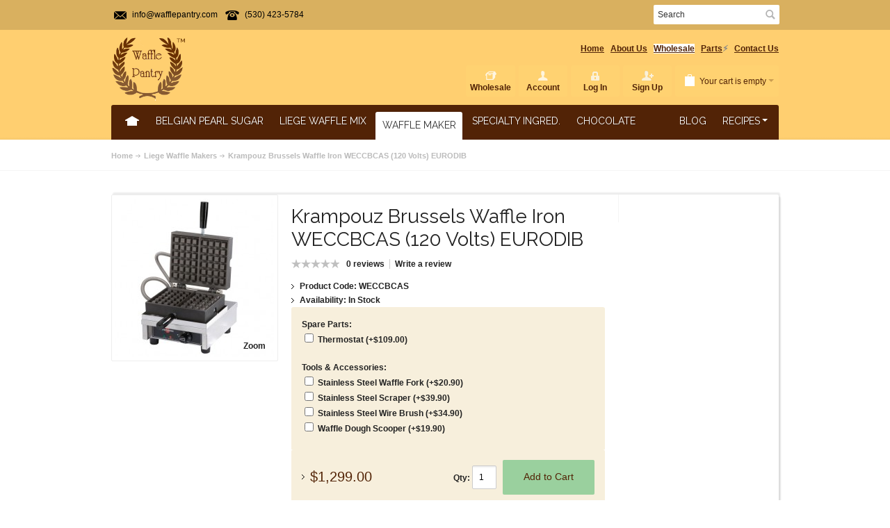

--- FILE ---
content_type: text/html; charset=utf-8
request_url: https://www.wafflepantry.com/liege-waffle-maker/krampouz-brussels-waffle-iron-WECCBCAS.html
body_size: 15485
content:
<!DOCTYPE html>
<html dir="ltr" lang="en">
<head>
<meta charset="UTF-8" />
<title>Liege Waffle Makers : Krampouz Brussels Waffle Iron WECCBCAS (120 Volts) EURODIB</title>
<link type="text/css" rel="stylesheet" href="/min/index.php?b=catalog/view&amp;f=theme/fortis/stylesheet/stylesheet.css,theme/fortis/stylesheet/grid/960.css,theme/fortis/stylesheet/responsive.css,theme/fortis/stylesheet/menu-default.css,javascript/jquery/ui/themes/ui-lightness/jquery-ui-1.8.16.custom.css,theme/fortis/stylesheet/custom_colorbox.css,javascript/collapse/jquery.collapse.css" media="all" />
<script type="text/javascript" src="/min/index.php?b=catalog/view&amp;f=javascript/jquery/jquery-1.7.1.min.js,javascript/jquery/ui/jquery-ui-1.8.16.custom.min.js,javascript/jquery/ui/external/jquery.cookie.js,javascript/jquery/colorbox/jquery.colorbox.js,javascript/jquery/tabs.js,theme/fortis/js/fortis_common.js,theme/fortis/js/cloud-zoom.1.0.2.min.js,theme/fortis/js/caroufredsel/jquery.carouFredSel-6.2.1-packed.js,theme/fortis/js/caroufredsel/jquery.touchSwipe.min.js,javascript/review_feed/tabs.js,javascript/jquery/colorbox/jquery.colorbox-min.js,theme/fortis/js/cycle2/jquery.cycle2.js"></script>
<meta name="viewport" content="width=device-width, initial-scale=1, maximum-scale=1">
<base href="https://www.wafflepantry.com/" />
<meta name="description" content="Krampouz WECCBCAS (EURODIB) Commercial Belgian Brussels Waffle Iron with heat containing Cast Iron plates, easily removable and dishwasher safe. Made in France." />
<meta name="keywords" content="Krampouz WECCBCAS Hatco KWM09.1BR46515" />
<link href="https://www.wafflepantry.com/image/data/favico.png" rel="icon" />
<link href="https://www.wafflepantry.com/krampouz-brussels-waffle-iron-WECCBCAS.html" rel="canonical" />
















			<script src="catalog/view/javascript/comboproducts.js" type="text/javascript"></script>
			<style type="text/css">
				.combo-section {
					width: 100%;
					border-top: 1px dashed #DDD;
				}
				
				.combo-section .combo-set {
					padding: 2px;
					width: 100%;
					min-height: 130px;
				}
				
				.combo-section .combo-set .combo-item {
					display: block;
					line-height: 14px;
					font-weight: normal;
					min-height: 14px;
					float: left;
					width: 14%;
				}
				
				.combo-item-img {	
					padding-right: 5px;
					padding-left: 5px;
					text-align: center;
				}
				
				.combo-item-name,.combo-item-price {
					font-family: "Raleway",Arial,Helvetica;
					text-align: center;
					font-size: medium;
				}
				
				.combo-action {
					float:left;
					width: 25%;
					padding-top: 5px;
				}
				
				.combo-plus, .combo-save {
					float: left;
					font-weight: bold;
                                        font-size: medium;
					padding-left:10px;
				}
				.combo-save {
					float:none;
					font-family: "Raleway",Arial,Helvetica;
				}
				.combo-plus {
					line-height: 100px
				}
				
				.price_discount {
					color: #900;
				}
				
				.btn-combo {
					text-shadow: 0px -1px 0px rgba(0, 0, 0, 0.25);
					border: 1px solid #CCC;
					border-radius: 4px;
					box-shadow: 0px 1px 0px rgba(255, 255, 255, 0.2) inset, 0px 1px 2px rgba(0, 0, 0, 0.05);
				}
				
				.btn-combo-wishlist {
					background: linear-gradient(to bottom, #F7DFA5, #F0C14B) repeat scroll 0% 0% transparent;
				}
				
				.btn-combo-cart {
					color: #FFF;
					background: linear-gradient(to bottom, #6ca170, #6ca170) repeat-x scroll 0% 0% transparent; padding: 12px 14px;
				}
				
				@media only screen and (max-width: 500px) {
					.combo-plus {
						display:none;
					}
					.combo-action {width: 100%;}
					.combo-action .btn-combo {
						width: 100%;
						height: 40px;
						display:block;
					}
					.combo-contain {min-height: 85px;}
					.combo-save {font-size: 90%;}
					.combo-section .combo-set .combo-item {width: 25%;}
					.combo-item-name,.combo-item-price {font-size: smaller;}
				}
				
			</style>
		

			<script src="catalog/view/javascript/collapse/jquery.collapse.js" type="text/javascript"></script>
			<script src="catalog/view/javascript/collapse/jquery.collapse_cookie_storage.js" type="text/javascript"></script>
			<script src="catalog/view/javascript/collapse/jquery.collapse_storage.js" type="text/javascript"></script>
			
		



<!--[if IE 7]>
<link rel="stylesheet" type="text/css" href="catalog/view/theme/fortis/stylesheet/ie7.css" />
<![endif]-->
<!--[if IE 8]>
<link rel="stylesheet" type="text/css" href="catalog/view/theme/fortis/stylesheet/ie8.css" />
<![endif]-->
<!-- Google fonts start -->
<link href='https://fonts.googleapis.com/css?family=Raleway:400' rel='stylesheet' type='text/css'>
<style>
h1, .welcome, h2, h3, h4, h5, .heading, .title, #menu > ul > li > a, #menu .mobile_menu_trigger, .box-heading, .name, #menu > ul > li > div > .wrapper > ul > li > a, .htabs a, .cart-info tbody .name a, .checkout-heading {
	 
	font-family: 'Raleway', Arial, Helvetica;
	font-weight:400;
}
</style>
<!-- Google fonts ends -->
<style>
#header_wrapper {
	background-color:#ffcf70;
	background-image:url('catalog/view/theme/fortis/image/patterns/none.png');
}
.header_wrapper2 {
	background-image:url('catalog/view/theme/fortis/image/patterns/none.png');
}
.header_top_background {
	background-color:#;
	opacity:0.;
	filter: alpha(opacity = );
}
.header_top, .header_top a {
	color:#000000;
}
.header_top .css_arrow {
	border-top-color:#000000;
}
.header_top a:hover {
	color:#000000;
}
#welcome, #welcome a {
	color:#;
}
.user-menu > ul > li > .background, 
#cart .heading .background {
	background:#ffda75;
}
.user-menu > ul > li > .background, 
#cart .heading .background {
	opacity:0.20;
	filter: alpha(opacity = 20);
}
.user-menu > ul > li:hover > .background {
	opacity:0.35;
	filter: alpha(opacity = 35);
}
.header_top #search input {
	color:# !important; 
	background:#ffffff;
}
.header_top #search input:hover, .header_top #search input:focus {
	background:#ffffff;
}
.user-menu > ul > li > a, 
#cart .heading .mini_header_cart a {
	color:#522306;
}
.user-menu > ul > li > a:hover, 
#cart .heading a {
	color:#ffffff;
}
.menu_wrapper {
	background-image:url('catalog/view/theme/fortis/image/patterns/none.png');
	background-color:#522306;
}
#menu {
	background-image:url('catalog/view/theme/fortis/image/patterns/none.png');
}
#menu > ul > li > a,
#menu > ul > li .css_arrow,
#menu .mobile_menu_trigger,
#menu .mobile_menu_trigger:hover {
	color:#ffffff;
	border-top-color:#ffffff;
	}
h1, 
.welcome {
	color:#522306;
}
#content .content.border .border_heading {
	color:#522306;
}
.product-filter, .product-info .options, .product-info .minimum, .product-info .reward, .product-info .cart, .cart-info-wrapper, .cart-total, .module_box .heading {
	background-color:#f7efdc;
}
#content .content.border {
	border-color:#f7efdc;
}
.sale_badge {
	background:#ff2f00;
}
.price {
	color:#522306;
}
.box-heading {
	background:#f7efdc;
	color:#522306;
}
.htabs {
	background-color:#522306;
}
.htabs a.selected, .tab-content {
	background-color:#f5ebd2;
}
a.button, input.button, #menu a.button {
	background:#9AD09E;
	color:#522306;
}
a.button.active, input.button.active, #menu a.button.active, #button-cart { 
	background:#9AD09E;
	color:#522306;
}
a.button:hover, input.button:hover, #menu a.button:hover, input.button.active:hover, #button-cart:hover {
	background:#6ca170;
	color:#ffffff;
}
.icon a, 
a.icon, 
span.icon, 
.icon.disabled:hover, 
.icon.disabled:hover, 
.product-filter .grid_view_icon:hover, 
.product-filter .list_view_icon:hover, 
.pagination .links b {
	background-color:#9AD09E;
}
.icon a:hover, a.icon:hover, span.icon:hover, .custom_block ul li:hover:before, .pagination .links a:hover, .wishlist_button.icon a:hover, .compare_button.icon a:hover, .ls-borderlesslight .ls-nav-prev:hover, .ls-borderlesslight .ls-nav-next:hover {
	background-color:#6ca170;
}


#menu,
#menu a,
.htabs a,
#menu > ul > li:hover > a {
	color:#000000}
#menu > ul > li.withsubs:hover .css_arrow {
	border-color:#000000}

a:hover,
a.active,
a.selected, 
li.active > a,
#menu a:hover,
.box-content > ul > li ul > li > a:hover,
.product-info a:hover {
	color:#522306}

.mobile_menu .plus {
	background-color:#522306}
.footer_wrapper {
	background-image:url('catalog/view/theme/fortis/image/patterns/none.png');
}
.footer_wrapper2 {
	background-image:url('catalog/view/theme/fortis/image/patterns/none.png');
	background-color:#ffcf70;
}
#footer .social_wrapper a {
	background-color:#522306;
}
#footer .social_wrapper a:hover {
	background-color:#6ca170;
}
#footer h3 {
	color:#522306;
}
#footer, #footer a, #powered, #powered a {
	color:#522306}
#footer a:hover {
	color:#ffffff}

</style>
<style>
.box-product .cart {display:block}

.wishlist_compare_icons, #compare-total, .product-info .wishlist_compare {display:none !important}

#content.home .box.product_wrapper .box-heading {display:block !important}

h6.credit, h6.credit a {
  font-size: 8pt;
  color: #D9D9D9;
}

h6.credit a {
  text-decoration: none;
}

#payment .form-row {
  margin-bottom: 20px; /* Spacing between rows of fields */
}

#payment label {
  display: block; /* Ensures label takes its own line above the field */
  margin-bottom: 5px; /* Spacing between label and input container */
  font-weight: bold; /* Make labels stand out more */
}

#payment .input-container {
  border: 1px solid #ccc;
  border-radius: 4px;
  padding: 10px;
  box-sizing: border-box; /* Ensures padding doesn't add to the width */
  background-color: #fff; /* White background for the input area */
  width: 100%; /* Make input container take full available width */
  display: flex; /* Use flex to align content within the container (like month/year selects) */
  align-items: center; /* Vertically center content */
}

#payment input[type="text"] {
  border: none;
  outline: none;
  width: 100%; /* Input field takes full width inside its container */
  padding: 0; /* Remove default input padding */
  font-size: 1em; /* Ensure font size is consistent */
}

#payment select {
  border: none;
  outline: none;
  /* Allow selects to size naturally or take a defined width */
  padding: 0; /* Remove default select padding */
  background-color: transparent; /* Make select background transparent */
  -webkit-appearance: none; /* Remove default arrow on some browsers */
  -moz-appearance: none;
  appearance: none;
  padding-right: 15px; /* Space for a custom arrow if you add one */
}

/* Specific styles for the flex-row containing expiry and CVV */
#payment .form-row.flex-row {
  display: flex;
  justify-content: space-between; /* Distribute space evenly */
  gap: 20px; /* Space between the two field groups */
}

#payment .field-group {
  display: flex;
  flex-direction: column;
  width: calc(50% - 10px); /* Adjust width for two columns, accounting for gap */
}

/* Adjusting width for the select elements within the input-container */
#payment .input-container select[name="cc_expire_date_month"],
#payment .input-container select[name="cc_expire_date_year"] {
    flex-grow: 1; /* Allows them to grow and take available space */
    width: auto; /* Override specific width if set elsewhere */
}

#payment .input-container span.separator { /* If you add a span for '/' */
    padding: 0 5px;
}

#payment .input-container input[name="cc_cvv2"] {
    width: 100px; /* Or adjust as needed for CVV field width */
}
</style>
<script type="text/javascript">
  //Opencart quality extension - FIX blank bar in footer
  $(document).on('ready', function(){
    $('iframe[name="google_conversion_frame"]').hide();
  });
</script>

			<link rel="stylesheet" href="catalog/view/javascript/jquery.cluetip.css" type="text/css" />
			<script src="catalog/view/javascript/jquery.cluetip.js" type="text/javascript"></script>
			
			<script type="text/javascript">
				$(document).ready(function() {
				$('a.title').cluetip({splitTitle: '|'});
				  $('ol.rounded a:eq(0)').cluetip({splitTitle: '|', dropShadow: false, cluetipClass: 'rounded', showtitle: false});
				  $('ol.rounded a:eq(1)').cluetip({cluetipClass: 'rounded', dropShadow: false, showtitle: false, positionBy: 'mouse'});
				  $('ol.rounded a:eq(2)').cluetip({cluetipClass: 'rounded', dropShadow: false, showtitle: false, positionBy: 'bottomTop', topOffset: 70});
				  $('ol.rounded a:eq(3)').cluetip({cluetipClass: 'rounded', dropShadow: false, sticky: true, ajaxCache: false, arrows: true});
				  $('ol.rounded a:eq(4)').cluetip({cluetipClass: 'rounded', dropShadow: false});  
				});
			</script>
			
</head>
<body>
<div id="header_wrapper" class=" 
 
hard_white_icons menu_icons 
 
main_menu_text_shadow">
<div class="header_wrapper2">
<div class="header_top_wrapper">
<div class="header_top_background"></div>
<div class="header_top">
<div id="search">
    <div class="button-search"></div>
    <input type="text" name="search" placeholder="Search" value="" />
  </div>  
  <div class="language_and_currency">
     
  </div>
  <div class="top_promo_message">
  <a class="dark_mail" href="mailto:info@wafflepantry.com">info@wafflepantry.com</a><span class="dark_phone">(530) 423-5784</span><span><b></a>  </div>
  <div class="clearfix"></div>
</div>
</div>
<div class="header_wrapper3">
<div id="header">
    <div class="logo"><a href="https://www.wafflepantry.com/"><img src="https://www.wafflepantry.com/image/data/WafflePantry-TMlogo.png" title="Waffle Pantry" alt="Waffle Pantry" /></a></div>
   <div class="header_right"> 
 <div id="welcome" class="mobile_hide">
      <a href="">Home</a>&nbsp;&nbsp;&nbsp;<a href="about_us">About Us</a>&nbsp;&nbsp;&nbsp;<b><span style="background-color: #ffffff"><a href="wholesale">Wholesale</a></span></b>&nbsp;&nbsp;&nbsp;<b><a href="parts">Parts</a></b>⚡&nbsp;&nbsp;&nbsp;<a href="contact">Contact Us</a>      </div>
  <div class="clearfix"></div>
 <div class="user-menu">
  <ul>
    <li class="custom"><div class="background"></div><a href="wholesale">Wholesale </a></li>
    <li class="account"><div class="background"></div><a href="https://www.wafflepantry.com/account">Account</a></li>
<!--  <li class="wishlist"><div class="background"></div><a href="https://www.wafflepantry.com/wishlist">Wishlist</a></li> -->
    <li class="login tablet_hide"><div class="background"></div><a href="https://www.wafflepantry.com/account">Log In</a></li>
  <li class="signup tablet_hide"><div class="background"></div><a href="https://www.wafflepantry.com/register">Sign Up</a></li>
    <li id="cart">
  <div class="heading">
  <div class="background"></div>
  <div class="mini_header_cart">
   <a href="https://www.wafflepantry.com/index.php?route=checkout/cart" class="cart_empty">Your cart is empty<span class="css_arrow"></span></a>
  <div class="dropdown_shadow_cover"></div>
    </div>
    </div>
    <div class="contentwrapper tablet_hide">
  <div class="content active">
        <div class="empty">Your shopping cart is empty!</div>
      </div>
</div>
</li>  </ul>
  </div>
  </div> <!-- header_right ends -->
<div class="clearfix"></div>
</div> <!-- header ends -->



<div class="menu_wrapper">
<div id="menu">
<a class="mobile_menu_trigger up_to_tablet">Menu</a>
   <ul class="only_desktop">
	<li class="home only_desktop only_icon"><a href="https://www.wafflepantry.com/">Home</a></li>
                                <li class="uncurrent">
          <a href="https://www.wafflepantry.com/belgian-pearl-sugar" >
            Belgian Pearl Sugar            <span class="css_arrow"></span>
          </a>
                           </li>
                                 <li class="uncurrent">
          <a href="https://www.wafflepantry.com/Liege-Waffle-Mix" >
            Liege Waffle Mix            <span class="css_arrow"></span>
          </a>
                           </li>
                        		<li class="current">
          <a href="https://www.wafflepantry.com/liege-waffle-maker" >
            Waffle Maker            <span class="css_arrow"></span>
          </a>
                           </li>
                                 <li class="uncurrent">
          <a href="https://www.wafflepantry.com/Specialty-Ingredients" >
            Specialty Ingred.            <span class="css_arrow"></span>
          </a>
                           </li>
                                 <li class="uncurrent">
          <a href="https://www.wafflepantry.com/Chocolate" >
            Chocolate            <span class="css_arrow"></span>
          </a>
                           </li>
                		<li class="withsubs custom_block right"><a>Recipes<span class="css_arrow"></span></a>
        <div><div class="col-5">
<p><a href="liege-waffle-recipe.html"><img alt="Liege-Waffle-Waffle-Recipe" height="100" src="https://www.wafflepantry.com/image/data/liege-waffle-recipe-thumb.jpg" width="150" /></a></p>

<h4><a href="https://www.wafflepantry.com/liege-waffle-recipe.html">Liege Waffle</a></h4>

<p><span style="font-size: 12px;">Crunchy, butter, traditional Belgian Liege waffles that&#39;ll satisfy any craving.</span><br />
&nbsp;</p>

<p><a href="chocolate-almond-cinnamon-rolls-recipe.html"><img alt="pearl-sugar-cinnamon-rolls" height="100" src="https://www.wafflepantry.com/image/data/pearl-sugar-cinnamon-rolls-thumb.jpg" width="150" /></a></p>

<h4><a href="chocolate-almond-cinnamon-rolls-recipe.html">Pearl Sugar Cinnamon Rolls</a></h4>

<p><span style="font-size:12px;">Delicious chocolate almond cinnamon rolls that&#39;ll delight your taste buds.</span></p>
</div>

<div class="col-5">
<p><a href="pizza-calzone-liege-waffle-recipe.html"><img alt="Pizza and Calzone Liege Waffle" height="100" src="https://www.wafflepantry.com/image/data/pizza-liege-waffle-recipe-thumbnail.jpg" width="150" /></a></p>

<h4><a href="pizza-calzone-liege-waffle-recipe.html">Liege Waffle Pizza and Calzone</a></h4>

<p><span style="font-size:12px;">Delectable blend of sweet Belgian and savory Italian cuisine.</span></p>

<p><a href="pumpkin-spice-liege-waffle-recipe.html"><img alt="Pumpkin Spice Liege Waffle" height="100" src="https://www.wafflepantry.com/image/data/WafflePantry-Pumpkin-Liege-Waffles-Thumb1.jpg" width="150" /></a></p>

<h4><a href="pumpkin-spice-liege-waffle-recipe.html">Pumpkin Spice Liege Waffle</a></h4>

<p><span style="font-size:12px;">Li&egrave;ge waffles with the fall flavors of pumpkin and spice.</span></p>
</div>

<div class="col-5">
<p><a href="liege-waffle-ice-cream-recipe.html"><img alt="Italian Colomba Pasquale" height="100" src="https://www.wafflepantry.com/image/data/Liege-Waffle-Ice-Cream-Sandwich-Thumbnail.jpg" width="150" /></a></p>

<h4><a href="liege-waffle-ice-cream-recipe.html">Liege Waffle Ice Cream Sandwhich</a></h4>

<p><span style="font-size:12px;">Li&egrave;ge waffles with pistachio, rose water, and saffron infused vanilla ice cream.</span></p>

<p><a href="italian-colomba-pasquale.html"><img alt="Italian Colomba Pasquale" height="100" src="https://www.wafflepantry.com/image/data/Italian_Colomba_Pasquale_Thumbnail.jpg" width="150" /></a></p>

<h4><a href="italian-colomba-pasquale.html">Italian Colomba Pasquale</a></h4>

<p><span style="font-size:12px;">Easter Dove Bread, sprinkled with crunch sugar pearls.</span></p>
</div>

<div class="col-5">
<p><a href="chouquette-french-cream-puff-recipe.html"><img alt="Chouquette-Recipe" height="100" src="https://www.wafflepantry.com/image/data/Chouquette-Recipe-Thumb.jpg" width="150" /></a></p>

<h4><a href="chouquette-french-cream-puff-recipe.html">French Chouquette</a></h4>

<p><span style="font-size:12px;">A small portion of choux pastry sprinkled with Belgian pearl sugar.</span><br />
&nbsp;</p>

<p><a href="whole-grain-liege-waffles.html"><img alt="Whole Grain Liege Waffle" height="100" src="https://www.wafflepantry.com/image/data/whole-grain-liege-waffle-recipe-thumb.jpg" width="150" /></a></p>

<h4><a href="liege-waffle-ice-cream.html">Whole Grain Liege Waffle</a></h4>

<p><span style="font-size:12px;">A healthier twist on traditional Li&egrave;ge waffles.</span></p>
</div>

<div class="col-5">
<p><a href="craquelin-suikerbrood-recipe.html"><img alt="Suikerbrood" height="100" src="https://www.wafflepantry.com/image/data/sugar-bread-thumb.jpg" width="150" /></a></p>

<h4><a href="craquelin-suikerbrood-recipe.html">Suikerbrood</a></h4>

<p><span style="font-size:12px;">A Frisan luxury version of yeast-based white bread made with pearl sugar.</span><br />
&nbsp;</p>

<p><a href="gingerbread-liege-waffles.html"><img alt="Gingread-Liege-Waffle-Recipe" height="100" src="https://www.wafflepantry.com/image/data/Gingerbread-Liege-Waffle-Recipe-Thumb.jpg" width="150" /></a></p>

<h4><a href="gingerbread-liege-waffles.html">Gingerbread Liege Waffle</a></h4>

<p><span style="font-size:12px;">The perfect way to give your Li&egrave;ge waffles a little bit of zing all year round.</span></p>
</div>
</div></li>
		                		<li class="right"><a href="https://www.wafflepantry.com/blog" target="_blank">Blog</a></li>
		      </ul>
</div> <!-- menu ends -->
</div> <!-- menu_wrapper ends -->
</div> <!-- header_wrapper3 ends -->
</div> <!-- header_wrapper2 ends -->
</div> <!-- header_wrapper ends -->
<div class="mobile_menu_wrapper">
<div class="mobile_menu">
	<ul>
                <li><a href="https://www.wafflepantry.com/belgian-pearl-sugar" >Belgian Pearl Sugar</a>
                  </li>
                 <li><a href="https://www.wafflepantry.com/Liege-Waffle-Mix" >Liege Waffle Mix</a>
                  </li>
                 <li><a href="https://www.wafflepantry.com/liege-waffle-maker" >Liege Waffle Makers</a>
                  </li>
                 <li><a href="https://www.wafflepantry.com/Specialty-Ingredients" >Specialty Ingredients</a>
                  </li>
                 <li><a href="https://www.wafflepantry.com/Chocolate" >Chocolate</a>
                  </li>
                		<li><a href="https://www.wafflepantry.com/blog">Blog</a></li>
		              </ul>
      </div>
</div>
<div class="breadcrumb_wrapper"></div>
<div id="container">
<div id="notification"></div>  
<script type="application/ld+json">{
 "@context": "http://schema.org",
 "@type": "BreadcrumbList",
 "itemListElement":
 [
   {
   "@type": "ListItem",
   "position": 1,
   "item":
   {
    "@id": "https://www.wafflepantry.com/",
    "name": "Home"
    }
  }
,  {
   "@type": "ListItem",
   "position": 2,
   "item":
   {
    "@id": "https://www.wafflepantry.com/liege-waffle-maker",
    "name": "Liege Waffle Makers"
    }
  }
,  {
   "@type": "ListItem",
   "position": 3,
   "item":
   {
    "@id": "https://www.wafflepantry.com/liege-waffle-maker/krampouz-brussels-waffle-iron-WECCBCAS.html",
    "name": "Krampouz Brussels Waffle Iron WECCBCAS (120 Volts) EURODIB"
    }
  }
 ]
}
</script>

<!-- vQmod FORTIS SMOKE TEST: if you see this in product page source, theme path is correct -->
      
				<div class="breadcrumb">
				
        <a href="https://www.wafflepantry.com/">Home</a>
         &raquo; <a href="https://www.wafflepantry.com/liege-waffle-maker">Liege Waffle Makers</a>
         &raquo; <a href="https://www.wafflepantry.com/liege-waffle-maker/krampouz-brussels-waffle-iron-WECCBCAS.html">Krampouz Brussels Waffle Iron WECCBCAS (120 Volts) EURODIB</a>
      </div>

<!-- vQmod FORTIS SMOKE TEST: if you see this in product page source, theme path is correct -->
      
  <div class="product-info-top"></div>
  
  
			


<!-- vQmod FORTIS SMOKE TEST: if you see this in product page source, theme path is correct -->
      
			  <div style="padding: 0px; line-height: inherit; background: none;" itemscope itemtype="http://schema.org/Product" id="content">

<!-- vQmod FORTIS SMOKE TEST: if you see this in product page source, theme path is correct -->
      
			  <div style="padding: 0px; line-height: inherit; background: none;"  itemprop="countryOfOrigin" itemscope itemtype="https://schema.org/Country">
					 <meta itemprop="name" content="" />
			</div>

<!-- vQmod FORTIS SMOKE TEST: if you see this in product page source, theme path is correct -->
      
			  <div itemprop="brand" itemtype="https://schema.org/Brand" itemscope>
                <meta itemprop="name" content="Krampouz" />
              </div>
				<lable itemprop="sku">WECCBCAS</lable>
				<lable itemprop="mpn">WECCBCAS</lable>
				<lable itemprop="material"></lable>
				<lable itemprop="category">Liege Waffle Makers</lable>
				<lable itemprop="image">https://www.wafflepantry.com/image/cache/data/Krampouz-Brussels-Waffle-Iron-WECCBCAS-110V-500x500.jpg</lable>
				<lable itemprop="gtin12"></lable>

				<style type="text/css">
				#content > lable {visibility: hidden;}
				</style>

			   
   

<!-- vQmod FORTIS SMOKE TEST: if you see this in product page source, theme path is correct -->
      
  <div class="product-info-wrapper">

<!-- vQmod FORTIS SMOKE TEST: if you see this in product page source, theme path is correct -->
      
  <div class="product-info">


			  <meta itemprop="url" content="https://www.wafflepantry.com/liege-waffle-maker/krampouz-brussels-waffle-iron-WECCBCAS.html">

			
    
<!-- vQmod FORTIS SMOKE TEST: if you see this in product page source, theme path is correct -->
      
    <div class="left">
      
<!-- vQmod FORTIS SMOKE TEST: if you see this in product page source, theme path is correct -->
      
      <div class="image">
      <a href="https://www.wafflepantry.com/image/cache/data/Krampouz-Brussels-Waffle-Iron-WECCBCAS-110V-500x500.jpg" title="Krampouz Brussels Waffle Iron WECCBCAS (120 Volts) EURODIB" class="cloud-zoom" rel="position: 'inside', adjustX: 0, adjustY: 0, showTitle: false" id='zoom1'><img content="https://www.wafflepantry.com/image/cache/data/Krampouz-Brussels-Waffle-Iron-WECCBCAS-110V-228x228.jpg" src="https://www.wafflepantry.com/image/cache/data/Krampouz-Brussels-Waffle-Iron-WECCBCAS-110V-228x228.jpg" title="Krampouz Brussels Waffle Iron WECCBCAS (120 Volts) EURODIB" alt="Krampouz Brussels Waffle Iron WECCBCAS (120 Volts) EURODIB" /></a>
      <!-- zoom link-->
      <a href="https://www.wafflepantry.com/image/cache/data/Krampouz-Brussels-Waffle-Iron-WECCBCAS-110V-500x500.jpg" title="Krampouz Brussels Waffle Iron WECCBCAS (120 Volts) EURODIB" id="zoom-btn" class="colorbox" rel="colorbox">Zoom</a>
            </div>
                </div>
    
<!-- vQmod FORTIS SMOKE TEST: if you see this in product page source, theme path is correct -->
      
   <div class="right hasright" style="margin-left:228px">

<!-- vQmod FORTIS SMOKE TEST: if you see this in product page source, theme path is correct -->
      
    <div class="description">
      

			  <span style="padding: 0px; line-height: inherit; background: none;" itemprop="name"><h1>Krampouz Brussels Waffle Iron WECCBCAS (120 Volts) EURODIB</h1></span>

			

							
            
				
<!-- vQmod FORTIS SMOKE TEST: if you see this in product page source, theme path is correct -->
      
				<div class="review" itemprop="aggregateRating" itemscope itemtype="http://schema.org/AggregateRating">
				<meta itemprop="bestRating" content="5">
				<meta itemprop="worstRating" content="0">
				<meta itemprop="reviewCount" content="0">
				<meta itemprop="ratingValue" content="0">
							         

<!-- vQmod FORTIS SMOKE TEST: if you see this in product page source, theme path is correct -->
      
              <img width="69" height="13" src="catalog/view/theme/fortis/image/stars-0.png" alt="0 reviews" />
        <a onclick="$('a[href=\'#tab-review\']').trigger('click');"><u>0 reviews</u></a>
        <a onclick="$('a[href=\'#tab-review\']').trigger('click');">Write a review</a>
        </div>
            
<!-- vQmod FORTIS SMOKE TEST: if you see this in product page source, theme path is correct -->
      
<div style="margin-bottom: 15px; padding: 0px; line-height: inherit; background: none;" itemprop="offers" itemscope itemtype="http://schema.org/Offer" >
                <span>Product Code:</span> WECCBCAS<br />
                <span>Availability:</span> 

                            
        In Stock                    

<link itemprop="availability" href="http://schema.org/InStock" />



        
        

					
		
      
<!-- vQmod FORTIS SMOKE TEST: if you see this in product page source, theme path is correct -->
      
      <div class="options">
                                
<!-- vQmod FORTIS SMOKE TEST: if you see this in product page source, theme path is correct -->
      
        <div id="option-333" class="option">
         <b>Spare Parts:</b>
                    <br />
                    <input type="checkbox" name="option[333][]" value="220" id="option-value-220" />
          <label for="option-value-220">Thermostat                        (+$109.00)
                      </label>
          <br />
                  </div>
        <br />
                                                                                                
<!-- vQmod FORTIS SMOKE TEST: if you see this in product page source, theme path is correct -->
      
        <div id="option-296" class="option">
         <b>Tools &amp; Accessories:</b>
                    <br />
                    <input type="checkbox" name="option[296][]" value="149" id="option-value-149" />
          <label for="option-value-149">Stainless Steel Waffle Fork                        (+$20.90)
                      </label>
          <br />
                    <input type="checkbox" name="option[296][]" value="151" id="option-value-151" />
          <label for="option-value-151">Stainless Steel Scraper                        (+$39.90)
                      </label>
          <br />
                    <input type="checkbox" name="option[296][]" value="150" id="option-value-150" />
          <label for="option-value-150">Stainless Steel Wire Brush                        (+$34.90)
                      </label>
          <br />
                    <input type="checkbox" name="option[296][]" value="161" id="option-value-161" />
          <label for="option-value-161">Waffle Dough Scooper                        (+$19.90)
                      </label>
          <br />
                  </div>
        <br />
                                                                              </div> <!-- .options ends -->
       <!-- profiles start -->
       <!-- profiles ends -->

<!-- vQmod FORTIS SMOKE TEST: if you see this in product page source, theme path is correct -->
      
      <div class="cart">

      
          

<!-- vQmod FORTIS SMOKE TEST: if you see this in product page source, theme path is correct -->
      
      <div class="price">
                       <span> 


<!-- vQmod FORTIS SMOKE TEST: if you see this in product page source, theme path is correct -->
      
			  <div style="padding: 0px; line-height: inherit; background: none; display: inline-block;" >

			      <span style="padding: 0px; line-height: inherit; background: none;" itemprop="price" content="1299" id="pricetag">$1,299.00</span>

			      <meta id="curtag" itemprop="priceCurrency" content="USD">

			  </div>

			</span>
                      </div> <!-- .price ends -->
      
<!-- vQmod FORTIS SMOKE TEST: if you see this in product page source, theme path is correct -->
      
        <div class="add_to_cart">
        Qty:          <input type="text" name="quantity" size="1" value="1" />
          <input type="hidden" name="product_id" size="2" value="145" />
          &nbsp;
          <input type="button" value="Add to Cart" id="button-cart" class="button active" />        </div>
       </div> <!-- Cart ends -->
</div></div>
        
      
              	               
<!-- vQmod FORTIS SMOKE TEST: if you see this in product page source, theme path is correct -->
      
         <div class="share">
     <!-- AddThis Button BEGIN -->

<!-- vQmod FORTIS SMOKE TEST: if you see this in product page source, theme path is correct -->
      
          <div class="addthis_default_style">
          <a class="addthis_button_google_plusone_share"></a>
          <a class="addthis_button_facebook"></a> 
          <a class="addthis_button_twitter"></a>
          <a class="addthis_button_pinterest_share"></a>
          <a class="addthis_button_compact"></a>
          <a class="addthis_counter addthis_bubble_style"></a>
          </div>
<script type="text/javascript" src="//s7.addthis.com/js/300/addthis_widget.js"></script>
<!-- AddThis Button END -->

      
                              </div> <!-- .share ends -->

<!-- vQmod FORTIS SMOKE TEST: if you see this in product page source, theme path is correct -->
      
       <div class="wishlist_compare">
          <a class="wishlist second-hover-color" onclick="addToWishList('145');"><span></span>Add to Wish List</a>
          <a class="compare second-hover-color" onclick="addToCompare('145');"><span></span>Add to Compare</a>
        </div>
    </div> <!-- product-info-right END -->
    
<!-- vQmod FORTIS SMOKE TEST: if you see this in product page source, theme path is correct -->
      
    <div class="custom_right_column">
    
<!-- vQmod FORTIS SMOKE TEST: if you see this in product page source, theme path is correct -->
      
    <div class="custom_block">
        </div>
    </div> <!--custom_right_column END -->
         </div> <!-- product-info END -->

<!-- vQmod FORTIS SMOKE TEST: if you see this in product page source, theme path is correct -->
      
    <div class="clearfix"></div> 
  </div> <!-- product-info-wrapper END -->

<!-- vQmod FORTIS SMOKE TEST: if you see this in product page source, theme path is correct -->
      
  <div class="product-info-bottom"></div> 
  <div id="column-left">
    <div class="box-heading clean banner">
Wholesale Pricing</div>
 <div class="bannerot columns-1">
            <a href="https://www.wafflepantry.com/wholesale"><img src="https://www.wafflepantry.com/image/cache/data/WafflePantry-Wholesale-Liege-Waffle-220x181.jpg" alt="Wholesale Pricing: Waffle Mix &amp; Pearl Sugar" /></a>
          </div>  </div>
 

<!-- vQmod FORTIS SMOKE TEST: if you see this in product page source, theme path is correct -->
      
  <div id="content" class="grid-4">
<!-- vQmod FORTIS SMOKE TEST: if you see this in product page source, theme path is correct -->
      
  <div id="tabs" class="htabs"><a href="#tab-description">Description</a>
        <a href="#tab-attribute">Specification</a>
            <a href="#tab-review">Reviews (0)</a>
    
								  <a href="#tab-downloads">Downloads  (2)</a>
							
  </div>

				
<!-- vQmod FORTIS SMOKE TEST: if you see this in product page source, theme path is correct -->
      
				<div id="tab-downloads" class="tab-pane tab-content" style="min-height:250px">
				  <table style="width:100%; margin-top:20px">
          <tbody>
					            <tr>
              <td><i class="fa fa-file-o"></i> Krampouz Waffle Iron Buying Guide.pdf</td>
              <td>3.2MB</td>
              <td style="text-align:right"><a href="https://www.wafflepantry.com/index.php?route=product/product/get_file&amp;file=Krampouz Waffle Iron Buying Guide.pdf" class="button btn btn-success"><span><i class="fa fa-download"></i> Download</span></a></td>
            </tr>
					            <tr>
              <td><i class="fa fa-file-o"></i> Krampouz EURODIB Spec Sheet.pdf</td>
              <td>797.19KB</td>
              <td style="text-align:right"><a href="https://www.wafflepantry.com/index.php?route=product/product/get_file&amp;file=Krampouz EURODIB Spec Sheet.pdf" class="button btn btn-success"><span><i class="fa fa-download"></i> Download</span></a></td>
            </tr>
					          </tbody>
				  </table>
				</div>
        <style>
          #tab-downloads td{vertical-align:middle; padding:8px}
        </style>
							

<!-- vQmod FORTIS SMOKE TEST: if you see this in product page source, theme path is correct -->
      
  <div itemprop="description" id="tab-description" class="tab-content"><h2>Krampouz Brussels Waffle Iron WECCBCAS (120 Volts) EURODIB</h2><p><b style="color: rgb(0, 0, 0);">For an in depth analsysis and comparison of commercial Liege waffle irons, please read our&nbsp;<a href="https://www.wafflepantry.com/blog/krampouz-vs-hvd-the-best-liege-waffle-irons-in-comparison/" style="text-decoration:underline;">relevant blog article</a>.</b></p>

<p>The Krampouz WECCBCAS (Hatco KWM09.1BR46515)&nbsp;waffle maker is equipped with cast steel iron waffle plates in a stainless steel frame. The cast steel iron plates are key to any professional Brussels waffle iron, as its physical properties allow the irons to retain maximum levels of heat as well as provide homogenous heat distribution. It additionally contains a patented &quot;Heating Element Pack&quot; that provides optimal heat distriution throughout the iron plates. Its thermostatic control and heating indicator allows you to precisely control the cooking temperature between 122 - 572&deg;F (30 - 300&deg;C).</p>

<p>The waffle iron&#39;s opening range is a full 90&deg;. The design of the waffle iron&nbsp;allows you easy removal of the iron plates for easy and thorough cleaning. The&nbsp;stainless steel frame is durable and equipped&nbsp;with protected controls for easy care. The waffle iron also&nbsp;includes a drip tray to prevent&nbsp;spills.</p>

<p>Waffle Pantry is an official dealer of Krampouz products.&nbsp;For more information please contact us at (530) 423 5784.<br />
<strong><span style="font-size:12px;"><span style="color: rgb(0, 0, 0);">Please read the Waffle Pantry&nbsp;<a href="https://wafflepantry.com/return-policy.html">Exchange &amp; Return Policy</a>, as this item is a special order conducted with the manufacturer.</span></span></strong></p>

<p>&nbsp;</p>

<p><iframe allowfullscreen="" frameborder="0" height="315" src="//www.youtube.com/embed/_Uajr4K2jrQ" width="560"></iframe></p>

<p><iframe allowfullscreen="" frameborder="0" height="315" src="//www.youtube.com/embed/-1fM6ZySn0c" width="560"></iframe></p>

<p><iframe allowfullscreen="" frameborder="0" height="315" src="//www.youtube.com/embed/mX4cqUKnyj8" width="560"></iframe></p>
</div>
  
<!-- vQmod FORTIS SMOKE TEST: if you see this in product page source, theme path is correct -->
      
  <div id="tab-attribute" class="tab-content">
    <table class="attribute">
            <thead>
        <tr>
          <td colspan="2">Waffle Iron</td>
        </tr>
      </thead>
      <tbody>
                <tr>
          <td>Compliance</td>
          <td>NSF/ANSI 4</td>
        </tr>
                <tr>
          <td>Model</td>
          <td>WECCBCAS</td>
        </tr>
                <tr>
          <td>Opening</td>
          <td>90°</td>
        </tr>
                <tr>
          <td>Waffle Type</td>
          <td>4 x 6 Brussels</td>
        </tr>
                <tr>
          <td>No. of Waffles</td>
          <td>1</td>
        </tr>
                <tr>
          <td>Waffle Size</td>
          <td>7.2&quot; W 4.4&quot; D × 1.1&quot; H</td>
        </tr>
                <tr>
          <td>Product Dimensions</td>
          <td>22.6&quot; W x 20&quot; D x 11.3&quot; H</td>
        </tr>
                <tr>
          <td>Amperage</td>
          <td>12</td>
        </tr>
                <tr>
          <td>Volts</td>
          <td>110</td>
        </tr>
                <tr>
          <td>Watts</td>
          <td>1440</td>
        </tr>
                <tr>
          <td>Material</td>
          <td>Stainless Steel Frame, Cast Iron plates</td>
        </tr>
                <tr>
          <td>Origin</td>
          <td>France</td>
        </tr>
                <tr>
          <td>Plug Type</td>
          <td>NEMA 5-15P</td>
        </tr>
              </tbody>
          </table>
  </div>
    
<!-- vQmod FORTIS SMOKE TEST: if you see this in product page source, theme path is correct -->
      
  <div id="tab-review" class="tab-content">

<!-- vQmod FORTIS SMOKE TEST: if you see this in product page source, theme path is correct -->
      
    <div style="padding: 0px; line-height: inherit; background: none;" id="review"></div>

<!-- vQmod FORTIS SMOKE TEST: if you see this in product page source, theme path is correct -->
      
    <div class="write_review">
    <h2 id="review-title">Write a review</h2>
    <b>Your Name:</b><br />
    <input type="text" name="name" value="" />
    <br />
    <br />
    <b>Your Review:</b>
    <textarea name="text" cols="40" rows="8" style="width: 98%;"></textarea>
    <span style="font-size: 11px;"><span style="color: #FF0000;">Note:</span> HTML is not translated!</span><br />
    <br />
    <b>Rating:</b> <span>Bad</span>&nbsp;
    <input type="radio" name="rating" value="1" />
    &nbsp;
    <input type="radio" name="rating" value="2" />
    &nbsp;
    <input type="radio" name="rating" value="3" />
    &nbsp;
    <input type="radio" name="rating" value="4" />
    &nbsp;
    <input type="radio" name="rating" value="5" />
    &nbsp;<span>Good</span><br />
    <br />
    <!-- Clear Thinking: account_registration_captcha.xml -->
        <script type="text/javascript" src="https://www.google.com/recaptcha/api.js"></script>

<!-- vQmod FORTIS SMOKE TEST: if you see this in product page source, theme path is correct -->
      
        <div class="form-group required">

<!-- vQmod FORTIS SMOKE TEST: if you see this in product page source, theme path is correct -->
      
          <div class="col-sm-offset-2 col-sm-10">

<!-- vQmod FORTIS SMOKE TEST: if you see this in product page source, theme path is correct -->
      
            <div id="input-payment-captcha" class="g-recaptcha" data-sitekey="6Lf8YXkUAAAAAAS38FC1Y52Mt7LTjflblzcdg-QI" data-expired-callback="grecaptcha.reset()"></div>
                      </div>
        </div>
        <!-- end: account_registration_captcha.xml --> 
    <br />

<!-- vQmod FORTIS SMOKE TEST: if you see this in product page source, theme path is correct -->
      
    <div class="buttons">
      <a id="button-review" class="button active">Continue</a>
    </div>
    </div>
  </div>
        
  	
<!-- vQmod FORTIS SMOKE TEST: if you see this in product page source, theme path is correct -->
      
    <div class="box">

<!-- vQmod FORTIS SMOKE TEST: if you see this in product page source, theme path is correct -->
      
  	<div class="box-heading related clean">Related Products (9)</div> 

<!-- vQmod FORTIS SMOKE TEST: if you see this in product page source, theme path is correct -->
      
  	<div class="box-content">
    <a id="related_prev" class="slide_arrow_prev icon"></a>
    <a id="related_next" class="slide_arrow_next icon"></a>
    

<!-- vQmod FORTIS SMOKE TEST: if you see this in product page source, theme path is correct -->
      
    <div class="box-product carousel related">
      
<!-- vQmod FORTIS SMOKE TEST: if you see this in product page source, theme path is correct -->
      
      <div>

<!-- vQmod FORTIS SMOKE TEST: if you see this in product page source, theme path is correct -->
      
        <div class="image"> 
                        <a href="https://www.wafflepantry.com/belgian-pearl-sugar-Wholesale-bulk.html"><img width="100" height="100" src="https://www.wafflepantry.com/image/cache/data/waffle_pantry_pearl_sugar_55-lb_bulk-80x80.jpg" alt="Belgian Pearl Sugar Bulk" /></a>
        
<!-- vQmod FORTIS SMOKE TEST: if you see this in product page source, theme path is correct -->
      
        <div class="wishlist_compare_icons">

<!-- vQmod FORTIS SMOKE TEST: if you see this in product page source, theme path is correct -->
      
        <div class="wishlist_button icon"><a onclick="addToWishList('73');" title="Add to Wish List"></a></div>

<!-- vQmod FORTIS SMOKE TEST: if you see this in product page source, theme path is correct -->
      
      	<div class="compare_button icon"><a onclick="addToCompare('73');" title="Add to Compare"></a></div>
        </div>
        </div><!-- image ends -->

<!-- vQmod FORTIS SMOKE TEST: if you see this in product page source, theme path is correct -->
      
        <div class="information_wrapper">

<!-- vQmod FORTIS SMOKE TEST: if you see this in product page source, theme path is correct -->
      
        <div class="name"><a href="https://www.wafflepantry.com/belgian-pearl-sugar-Wholesale-bulk.html">Belgian Pearl Sugar Bulk</a></div>
        
<!-- vQmod FORTIS SMOKE TEST: if you see this in product page source, theme path is correct -->
      
        <div class="rating"><img width="69" height="13" src="catalog/view/theme/fortis/image/stars-5.png" alt="2 reviews" /></div>
                
<!-- vQmod FORTIS SMOKE TEST: if you see this in product page source, theme path is correct -->
      
        <div class="price">
                    $0.00                  </div>
        
<!-- vQmod FORTIS SMOKE TEST: if you see this in product page source, theme path is correct -->
      
        <div class="cart"><input type="button" value="Add to Cart" onclick="addToCart('73');" class="button" /></div>
        </div>
      </div>
      
<!-- vQmod FORTIS SMOKE TEST: if you see this in product page source, theme path is correct -->
      
      <div>

<!-- vQmod FORTIS SMOKE TEST: if you see this in product page source, theme path is correct -->
      
        <div class="image"> 
                        <a href="https://www.wafflepantry.com/belgian-pearl-sugar-55lb.html"><img width="100" height="100" src="https://www.wafflepantry.com/image/cache/data/Waffle_Pantry_Pearl_Sugar_Bulk_Bag_55-lb-80x80.jpg" alt="Belgian Pearl Sugar (55lb)" /></a>
        
<!-- vQmod FORTIS SMOKE TEST: if you see this in product page source, theme path is correct -->
      
        <div class="wishlist_compare_icons">

<!-- vQmod FORTIS SMOKE TEST: if you see this in product page source, theme path is correct -->
      
        <div class="wishlist_button icon"><a onclick="addToWishList('74');" title="Add to Wish List"></a></div>

<!-- vQmod FORTIS SMOKE TEST: if you see this in product page source, theme path is correct -->
      
      	<div class="compare_button icon"><a onclick="addToCompare('74');" title="Add to Compare"></a></div>
        </div>
        </div><!-- image ends -->

<!-- vQmod FORTIS SMOKE TEST: if you see this in product page source, theme path is correct -->
      
        <div class="information_wrapper">

<!-- vQmod FORTIS SMOKE TEST: if you see this in product page source, theme path is correct -->
      
        <div class="name"><a href="https://www.wafflepantry.com/belgian-pearl-sugar-55lb.html">Belgian Pearl Sugar (55lb)</a></div>
        
<!-- vQmod FORTIS SMOKE TEST: if you see this in product page source, theme path is correct -->
      
        <div class="rating"><img width="69" height="13" src="catalog/view/theme/fortis/image/stars-5.png" alt="13 reviews" /></div>
                
<!-- vQmod FORTIS SMOKE TEST: if you see this in product page source, theme path is correct -->
      
        <div class="price">
                    $119.00                  </div>
        
<!-- vQmod FORTIS SMOKE TEST: if you see this in product page source, theme path is correct -->
      
        <div class="cart"><input type="button" value="Add to Cart" onclick="addToCart('74');" class="button" /></div>
        </div>
      </div>
      
<!-- vQmod FORTIS SMOKE TEST: if you see this in product page source, theme path is correct -->
      
      <div>

<!-- vQmod FORTIS SMOKE TEST: if you see this in product page source, theme path is correct -->
      
        <div class="image"> 
                        <a href="https://www.wafflepantry.com/Liege-Waffle-Mix-55lb"><img width="100" height="100" src="https://www.wafflepantry.com/image/cache/data/Liege_Waffle_Mix_Bulk_55-lb-80x80.jpg" alt="Waffle Pantry Liege Waffle Mix (55 lb)" /></a>
        
<!-- vQmod FORTIS SMOKE TEST: if you see this in product page source, theme path is correct -->
      
        <div class="wishlist_compare_icons">

<!-- vQmod FORTIS SMOKE TEST: if you see this in product page source, theme path is correct -->
      
        <div class="wishlist_button icon"><a onclick="addToWishList('94');" title="Add to Wish List"></a></div>

<!-- vQmod FORTIS SMOKE TEST: if you see this in product page source, theme path is correct -->
      
      	<div class="compare_button icon"><a onclick="addToCompare('94');" title="Add to Compare"></a></div>
        </div>
        </div><!-- image ends -->

<!-- vQmod FORTIS SMOKE TEST: if you see this in product page source, theme path is correct -->
      
        <div class="information_wrapper">

<!-- vQmod FORTIS SMOKE TEST: if you see this in product page source, theme path is correct -->
      
        <div class="name"><a href="https://www.wafflepantry.com/Liege-Waffle-Mix-55lb">Waffle Pantry Liege Waffle Mix (55 lb)</a></div>
        
<!-- vQmod FORTIS SMOKE TEST: if you see this in product page source, theme path is correct -->
      
        <div class="rating"><img width="69" height="13" src="catalog/view/theme/fortis/image/stars-5.png" alt="6 reviews" /></div>
                
<!-- vQmod FORTIS SMOKE TEST: if you see this in product page source, theme path is correct -->
      
        <div class="price">
                    $179.00                  </div>
        
<!-- vQmod FORTIS SMOKE TEST: if you see this in product page source, theme path is correct -->
      
        <div class="cart"><input type="button" value="Add to Cart" onclick="addToCart('94');" class="button" /></div>
        </div>
      </div>
      
<!-- vQmod FORTIS SMOKE TEST: if you see this in product page source, theme path is correct -->
      
      <div>

<!-- vQmod FORTIS SMOKE TEST: if you see this in product page source, theme path is correct -->
      
        <div class="image"> 
                        <a href="https://www.wafflepantry.com/patisse-waffle-fork"><img width="100" height="100" src="https://www.wafflepantry.com/image/cache/data/Patisse-Waffle-Fork-80x80.jpg" alt="Patisse Waffle Fork" /></a>
        
<!-- vQmod FORTIS SMOKE TEST: if you see this in product page source, theme path is correct -->
      
        <div class="wishlist_compare_icons">

<!-- vQmod FORTIS SMOKE TEST: if you see this in product page source, theme path is correct -->
      
        <div class="wishlist_button icon"><a onclick="addToWishList('98');" title="Add to Wish List"></a></div>

<!-- vQmod FORTIS SMOKE TEST: if you see this in product page source, theme path is correct -->
      
      	<div class="compare_button icon"><a onclick="addToCompare('98');" title="Add to Compare"></a></div>
        </div>
        </div><!-- image ends -->

<!-- vQmod FORTIS SMOKE TEST: if you see this in product page source, theme path is correct -->
      
        <div class="information_wrapper">

<!-- vQmod FORTIS SMOKE TEST: if you see this in product page source, theme path is correct -->
      
        <div class="name"><a href="https://www.wafflepantry.com/patisse-waffle-fork">Patisse Waffle Fork</a></div>
        
<!-- vQmod FORTIS SMOKE TEST: if you see this in product page source, theme path is correct -->
      
        <div class="rating"><img width="69" height="13" src="catalog/view/theme/fortis/image/stars-5.png" alt="3 reviews" /></div>
                
<!-- vQmod FORTIS SMOKE TEST: if you see this in product page source, theme path is correct -->
      
        <div class="price">
                    $20.90                  </div>
        
<!-- vQmod FORTIS SMOKE TEST: if you see this in product page source, theme path is correct -->
      
        <div class="cart"><input type="button" value="Add to Cart" onclick="addToCart('98');" class="button" /></div>
        </div>
      </div>
      
<!-- vQmod FORTIS SMOKE TEST: if you see this in product page source, theme path is correct -->
      
      <div>

<!-- vQmod FORTIS SMOKE TEST: if you see this in product page source, theme path is correct -->
      
        <div class="image"> 
                        <a href="https://www.wafflepantry.com/krampouz-lolly-liege-waffle-iron-WECDSASA.html"><img width="100" height="100" src="https://www.wafflepantry.com/image/cache/data/Krampouz-lolly-waffle-iron-WECDSASA-80x80.jpg" alt="Krampouz Lolly Waffle Iron WECDSASA (120 Volts) EURODIB" /></a>
        
<!-- vQmod FORTIS SMOKE TEST: if you see this in product page source, theme path is correct -->
      
        <div class="wishlist_compare_icons">

<!-- vQmod FORTIS SMOKE TEST: if you see this in product page source, theme path is correct -->
      
        <div class="wishlist_button icon"><a onclick="addToWishList('119');" title="Add to Wish List"></a></div>

<!-- vQmod FORTIS SMOKE TEST: if you see this in product page source, theme path is correct -->
      
      	<div class="compare_button icon"><a onclick="addToCompare('119');" title="Add to Compare"></a></div>
        </div>
        </div><!-- image ends -->

<!-- vQmod FORTIS SMOKE TEST: if you see this in product page source, theme path is correct -->
      
        <div class="information_wrapper">

<!-- vQmod FORTIS SMOKE TEST: if you see this in product page source, theme path is correct -->
      
        <div class="name"><a href="https://www.wafflepantry.com/krampouz-lolly-liege-waffle-iron-WECDSASA.html">Krampouz Lolly Waffle Iron WECDSASA (120 Volts) EURODIB</a></div>
        
<!-- vQmod FORTIS SMOKE TEST: if you see this in product page source, theme path is correct -->
      
        <div class="rating"><img width="69" height="13" src="catalog/view/theme/fortis/image/stars-5.png" alt="2 reviews" /></div>
                
<!-- vQmod FORTIS SMOKE TEST: if you see this in product page source, theme path is correct -->
      
        <div class="price">
                    $1,199.00                  </div>
        
<!-- vQmod FORTIS SMOKE TEST: if you see this in product page source, theme path is correct -->
      
        <div class="cart"><input type="button" value="Add to Cart" onclick="addToCart('119');" class="button" /></div>
        </div>
      </div>
      
<!-- vQmod FORTIS SMOKE TEST: if you see this in product page source, theme path is correct -->
      
      <div>

<!-- vQmod FORTIS SMOKE TEST: if you see this in product page source, theme path is correct -->
      
        <div class="image"> 
                        <a href="https://www.wafflepantry.com/gluten-free-liege-waffle-mix-bulk"><img width="100" height="100" src="https://www.wafflepantry.com/image/cache/data/Gluten-Free-Liege-Waffle-Mix-Wholesale-55lb-80x80.jpg" alt="Waffle Pantry Gluten Free Liege Waffle Mix Bulk (55 lb)" /></a>
        
<!-- vQmod FORTIS SMOKE TEST: if you see this in product page source, theme path is correct -->
      
        <div class="wishlist_compare_icons">

<!-- vQmod FORTIS SMOKE TEST: if you see this in product page source, theme path is correct -->
      
        <div class="wishlist_button icon"><a onclick="addToWishList('125');" title="Add to Wish List"></a></div>

<!-- vQmod FORTIS SMOKE TEST: if you see this in product page source, theme path is correct -->
      
      	<div class="compare_button icon"><a onclick="addToCompare('125');" title="Add to Compare"></a></div>
        </div>
        </div><!-- image ends -->

<!-- vQmod FORTIS SMOKE TEST: if you see this in product page source, theme path is correct -->
      
        <div class="information_wrapper">

<!-- vQmod FORTIS SMOKE TEST: if you see this in product page source, theme path is correct -->
      
        <div class="name"><a href="https://www.wafflepantry.com/gluten-free-liege-waffle-mix-bulk">Waffle Pantry Gluten Free Liege Waffle Mix Bulk (55 lb)</a></div>
                
<!-- vQmod FORTIS SMOKE TEST: if you see this in product page source, theme path is correct -->
      
        <div class="price">
                    $0.00                  </div>
        
<!-- vQmod FORTIS SMOKE TEST: if you see this in product page source, theme path is correct -->
      
        <div class="cart"><input type="button" value="Add to Cart" onclick="addToCart('125');" class="button" /></div>
        </div>
      </div>
      
<!-- vQmod FORTIS SMOKE TEST: if you see this in product page source, theme path is correct -->
      
      <div>

<!-- vQmod FORTIS SMOKE TEST: if you see this in product page source, theme path is correct -->
      
        <div class="image"> 
                        <a href="https://www.wafflepantry.com/gluten-free-liege-waffle-mix-55lb"><img width="100" height="100" src="https://www.wafflepantry.com/image/cache/data/Gluten-Free-Liege-Waffle-Mix-55lb-80x80.jpg" alt="Waffle Pantry Gluten Free Liege Waffle Mix (55 lb)" /></a>
        
<!-- vQmod FORTIS SMOKE TEST: if you see this in product page source, theme path is correct -->
      
        <div class="wishlist_compare_icons">

<!-- vQmod FORTIS SMOKE TEST: if you see this in product page source, theme path is correct -->
      
        <div class="wishlist_button icon"><a onclick="addToWishList('126');" title="Add to Wish List"></a></div>

<!-- vQmod FORTIS SMOKE TEST: if you see this in product page source, theme path is correct -->
      
      	<div class="compare_button icon"><a onclick="addToCompare('126');" title="Add to Compare"></a></div>
        </div>
        </div><!-- image ends -->

<!-- vQmod FORTIS SMOKE TEST: if you see this in product page source, theme path is correct -->
      
        <div class="information_wrapper">

<!-- vQmod FORTIS SMOKE TEST: if you see this in product page source, theme path is correct -->
      
        <div class="name"><a href="https://www.wafflepantry.com/gluten-free-liege-waffle-mix-55lb">Waffle Pantry Gluten Free Liege Waffle Mix (55 lb)</a></div>
                
<!-- vQmod FORTIS SMOKE TEST: if you see this in product page source, theme path is correct -->
      
        <div class="price">
                    $189.00                  </div>
        
<!-- vQmod FORTIS SMOKE TEST: if you see this in product page source, theme path is correct -->
      
        <div class="cart"><input type="button" value="Add to Cart" onclick="addToCart('126');" class="button" /></div>
        </div>
      </div>
      
<!-- vQmod FORTIS SMOKE TEST: if you see this in product page source, theme path is correct -->
      
      <div>

<!-- vQmod FORTIS SMOKE TEST: if you see this in product page source, theme path is correct -->
      
        <div class="image"> 
                        <a href="https://www.wafflepantry.com/krampouz-bubble-waffle-iron-WECDUASA.html"><img width="100" height="100" src="https://www.wafflepantry.com/image/cache/data/Krampouz-Bubble-Waffle-Iron-WECDUASA-Hatco-KWM18.1BU515-80x80.jpg" alt="Krampouz Bubble Waffle Iron WECDUASA (120 Volts) EURODIB" /></a>
        
<!-- vQmod FORTIS SMOKE TEST: if you see this in product page source, theme path is correct -->
      
        <div class="wishlist_compare_icons">

<!-- vQmod FORTIS SMOKE TEST: if you see this in product page source, theme path is correct -->
      
        <div class="wishlist_button icon"><a onclick="addToWishList('148');" title="Add to Wish List"></a></div>

<!-- vQmod FORTIS SMOKE TEST: if you see this in product page source, theme path is correct -->
      
      	<div class="compare_button icon"><a onclick="addToCompare('148');" title="Add to Compare"></a></div>
        </div>
        </div><!-- image ends -->

<!-- vQmod FORTIS SMOKE TEST: if you see this in product page source, theme path is correct -->
      
        <div class="information_wrapper">

<!-- vQmod FORTIS SMOKE TEST: if you see this in product page source, theme path is correct -->
      
        <div class="name"><a href="https://www.wafflepantry.com/krampouz-bubble-waffle-iron-WECDUASA.html">Krampouz Bubble Waffle Iron WECDUASA (120 Volts) EURODIB</a></div>
                
<!-- vQmod FORTIS SMOKE TEST: if you see this in product page source, theme path is correct -->
      
        <div class="price">
                    $1,399.00                  </div>
        
<!-- vQmod FORTIS SMOKE TEST: if you see this in product page source, theme path is correct -->
      
        <div class="cart"><input type="button" value="Add to Cart" onclick="addToCart('148');" class="button" /></div>
        </div>
      </div>
      
<!-- vQmod FORTIS SMOKE TEST: if you see this in product page source, theme path is correct -->
      
      <div>

<!-- vQmod FORTIS SMOKE TEST: if you see this in product page source, theme path is correct -->
      
        <div class="image"> 
                        <a href="https://www.wafflepantry.com/Krampouz-Mini-Brussels-Waffle-Iron-WECAWAOA.html"><img width="100" height="100" src="https://www.wafflepantry.com/image/cache/data/Krampouz-Hatco-Mini-Brussels-Waffle-Maker-KWM18-MBR43515-WECAWAOA-80x80.jpg" alt="Krampouz Mini Brussels Waffle Iron WECAWAOA (120 Volts) EURODIB" /></a>
        
<!-- vQmod FORTIS SMOKE TEST: if you see this in product page source, theme path is correct -->
      
        <div class="wishlist_compare_icons">

<!-- vQmod FORTIS SMOKE TEST: if you see this in product page source, theme path is correct -->
      
        <div class="wishlist_button icon"><a onclick="addToWishList('194');" title="Add to Wish List"></a></div>

<!-- vQmod FORTIS SMOKE TEST: if you see this in product page source, theme path is correct -->
      
      	<div class="compare_button icon"><a onclick="addToCompare('194');" title="Add to Compare"></a></div>
        </div>
        </div><!-- image ends -->

<!-- vQmod FORTIS SMOKE TEST: if you see this in product page source, theme path is correct -->
      
        <div class="information_wrapper">

<!-- vQmod FORTIS SMOKE TEST: if you see this in product page source, theme path is correct -->
      
        <div class="name"><a href="https://www.wafflepantry.com/Krampouz-Mini-Brussels-Waffle-Iron-WECAWAOA.html">Krampouz Mini Brussels Waffle Iron WECAWAOA (120 Volts) EURODIB</a></div>
                
<!-- vQmod FORTIS SMOKE TEST: if you see this in product page source, theme path is correct -->
      
        <div class="price">
                    $1,599.00                  </div>
        
<!-- vQmod FORTIS SMOKE TEST: if you see this in product page source, theme path is correct -->
      
        <div class="cart"><input type="button" value="Add to Cart" onclick="addToCart('194');" class="button" /></div>
        </div>
      </div>
          </div>
  </div>
</div>
      
    


<!-- vQmod FORTIS SMOKE TEST: if you see this in product page source, theme path is correct -->
      
<div id="tab-proin" style="display:none;">

<!-- vQmod FORTIS SMOKE TEST: if you see this in product page source, theme path is correct -->
      
  <div class="rq-wrap">

<!-- vQmod FORTIS SMOKE TEST: if you see this in product page source, theme path is correct -->
      
    <div class="rq-section">
      <h3 class="rq-heading">Your Personal Details</h3>

<!-- vQmod FORTIS SMOKE TEST: if you see this in product page source, theme path is correct -->
      
      <div class="rq-grid">

<!-- vQmod FORTIS SMOKE TEST: if you see this in product page source, theme path is correct -->
      
        <div class="rq-half">

<!-- vQmod FORTIS SMOKE TEST: if you see this in product page source, theme path is correct -->
      
          <div class="rq-field"><label>First Name: <span class="required">*</span></label><input type="text" name="in_firstname" value=""></div>

<!-- vQmod FORTIS SMOKE TEST: if you see this in product page source, theme path is correct -->
      
          <div class="rq-field"><label>Company:</label><input type="text" name="company"></div>

<!-- vQmod FORTIS SMOKE TEST: if you see this in product page source, theme path is correct -->
      
          <div class="rq-field"><label>E-Mail: <span class="required">*</span></label><input type="text" name="in_email" value=""></div>
        </div>

<!-- vQmod FORTIS SMOKE TEST: if you see this in product page source, theme path is correct -->
      
        <div class="rq-half">

<!-- vQmod FORTIS SMOKE TEST: if you see this in product page source, theme path is correct -->
      
          <div class="rq-field"><label>Last Name: <span class="required">*</span></label><input type="text" name="in_lastname" value=""></div>

<!-- vQmod FORTIS SMOKE TEST: if you see this in product page source, theme path is correct -->
      
          <div class="rq-field"><label>Title:</label><input type="text" name="title"></div>

<!-- vQmod FORTIS SMOKE TEST: if you see this in product page source, theme path is correct -->
      
          <div class="rq-field"><label>Telephone: <span class="required">*</span></label><input type="text" name="in_telephone" value=""></div>
        </div>
      </div>
    </div>


<!-- vQmod FORTIS SMOKE TEST: if you see this in product page source, theme path is correct -->
      
    <div class="rq-section">
      <h3 class="rq-heading">Your Address</h3>

<!-- vQmod FORTIS SMOKE TEST: if you see this in product page source, theme path is correct -->
      
      <div class="rq-grid">

<!-- vQmod FORTIS SMOKE TEST: if you see this in product page source, theme path is correct -->
      
        <div class="rq-half">

<!-- vQmod FORTIS SMOKE TEST: if you see this in product page source, theme path is correct -->
      
          <div class="rq-field"><label>Address 1:</label><input type="text" name="in_address_1" value=""></div>

<!-- vQmod FORTIS SMOKE TEST: if you see this in product page source, theme path is correct -->
      
          <div class="rq-field"><label>City:</label><input type="text" name="in_city" value=""></div>

<!-- vQmod FORTIS SMOKE TEST: if you see this in product page source, theme path is correct -->
      
          <div class="rq-field"><label>Country:</label><input type="text" name="in_country" value=""></div>
        </div>

<!-- vQmod FORTIS SMOKE TEST: if you see this in product page source, theme path is correct -->
      
        <div class="rq-half">

<!-- vQmod FORTIS SMOKE TEST: if you see this in product page source, theme path is correct -->
      
          <div class="rq-field"><label>Address 2:</label><input type="text" name="in_address_2" value=""></div>

<!-- vQmod FORTIS SMOKE TEST: if you see this in product page source, theme path is correct -->
      
          <div class="rq-field"><label>Post Code: <span class="required">*</span></label><input type="text" name="in_postcode" value=""></div>

<!-- vQmod FORTIS SMOKE TEST: if you see this in product page source, theme path is correct -->
      
          <div class="rq-field"><label>State:</label><input type="text" name="in_state" value=""></div>
        </div>
      </div>
    </div>


<!-- vQmod FORTIS SMOKE TEST: if you see this in product page source, theme path is correct -->
      
    <div class="rq-section">
      <h3 class="rq-heading">Wholesale Inquiry</h3>

<!-- vQmod FORTIS SMOKE TEST: if you see this in product page source, theme path is correct -->
      
      <div class="rq-grid">

<!-- vQmod FORTIS SMOKE TEST: if you see this in product page source, theme path is correct -->
      
        <div class="rq-half">

<!-- vQmod FORTIS SMOKE TEST: if you see this in product page source, theme path is correct -->
      
          <div class="rq-field"><label>Quantity: <span class="required">*</span></label><input type="text" name="in_quantity" value=""></div>
        </div>

<!-- vQmod FORTIS SMOKE TEST: if you see this in product page source, theme path is correct -->
      
        <div class="rq-half">

<!-- vQmod FORTIS SMOKE TEST: if you see this in product page source, theme path is correct -->
      
          <div class="rq-field"><label>Expected Order Frequency:</label><input type="text" name="in_order" value=""></div>
        </div>

<!-- vQmod FORTIS SMOKE TEST: if you see this in product page source, theme path is correct -->
      
        <div class="rq-full">

<!-- vQmod FORTIS SMOKE TEST: if you see this in product page source, theme path is correct -->
      
          <div class="rq-field"><label>Inquiry:</label><textarea name="in_text" rows="4"></textarea></div>
        </div>
      </div>
    </div>


<!-- vQmod FORTIS SMOKE TEST: if you see this in product page source, theme path is correct -->
      
    <div class="rq-actions buttons">

<!-- vQmod FORTIS SMOKE TEST: if you see this in product page source, theme path is correct -->
      
      <div class="right"><a id="button-inquiry" class="button">Continue</a></div>
    </div>
  </div>
</div>

<style type="text/css">
  /* Inquiry modal layout tuned for Fortis */
  #tab-proin .rq-wrap{max-width:760px;padding:10px 10px 0;margin:0 auto;background:#fff;}
  #tab-proin .rq-section{background:#fff;border:1px solid #ead9b2;border-left:15px solid #f7efdc;margin:0 0 18px;padding:15px 15px 5px;}
  #tab-proin .rq-heading{font-size:16px;line-height:22px;margin:0 0 10px;color:#522306}
  #tab-proin .rq-grid{display:flex;flex-wrap:wrap;gap:15px;}
  #tab-proin .rq-half{flex:1 1 48%;min-width:260px}
  #tab-proin .rq-full{flex:1 1 100%}
  #tab-proin .rq-field{margin:0 0 10px}
  #tab-proin .rq-field label{display:block;font-weight:bold;margin:0 0 4px}
  #tab-proin .rq-field input,
  #tab-proin .rq-field textarea{width:100%;box-sizing:border-box;padding:6px;border:1px solid #d9d9d9;border-radius:2px;outline:none}
  #tab-proin .rq-actions{padding:0 10px 15px}
</style>

<script type="text/javascript">
  // Open the inquiry form at a sensible modal width
  jQuery('#button-inquiry-trigger').off('click.rq').on('click.rq', function(){
    if (typeof jQuery.colorbox === 'function') {
      jQuery.colorbox({
        inline:true,
        width:'760px',
        maxWidth:'95%',
        href:'#tab-proin',
        onClosed:function(){ jQuery('#tab-proin').hide(); },
        onOpen:function(){ jQuery('#tab-proin').show(); }
      });
    } else {
      jQuery('#tab-proin').toggle();
    }
  });

  // Submit the inquiry form
  jQuery('#button-inquiry').off('click.rq').on('click.rq', function(){
    jQuery.ajax({
      url: 'index.php?route=product/product/inquiry&product_id=145&product_name=Krampouz Brussels Waffle Iron WECCBCAS (120 Volts) EURODIB',
      type: 'post',
      dataType: 'json',
      data: jQuery('input[name^="in_"], textarea[name="in_text"]').serialize(),
      beforeSend:function(){
        jQuery('.success, .warning, .attention').remove();

<!-- vQmod FORTIS SMOKE TEST: if you see this in product page source, theme path is correct -->
      
        jQuery('#inquiry').after('<div class="attention"><img src="catalog/view/theme/default/image/loading.gif" alt="" /> Please Wait!</div>');
      },
      complete:function(){ jQuery('.attention').remove(); },
      success:function(data){

<!-- vQmod FORTIS SMOKE TEST: if you see this in product page source, theme path is correct -->
      
        if (data.error)  { jQuery('.rq-actions').after('<div class="warning">'+data.error+'</div>'); }

<!-- vQmod FORTIS SMOKE TEST: if you see this in product page source, theme path is correct -->
      
        if (data.success){ jQuery('.rq-actions').after('<div class="success">'+data.success+'</div>'); jQuery('.rq-actions,.rq-section').hide(); if (jQuery.colorbox) jQuery.colorbox.resize(); }
      }
    });
  });
</script>
      
    </div>
<script type="text/javascript"><!--
$(document).ready(function() {
   $('.colorbox').colorbox({
      overlayClose: true,
      opacity: 0.5
}); 
   $(".cloud-zoom-gallery").click(function() {
     $("#zoom-btn").prop('href', $(this).prop('href'));
}); 
});
//--></script>
<script type="text/javascript">
$('select[name="profile_id"], input[name="quantity"]').change(function(){
    $.ajax({
		url: 'index.php?route=product/product/getRecurringDescription',
		type: 'post',
		data: $('input[name="product_id"], input[name="quantity"], select[name="profile_id"]'),
		dataType: 'json',
        beforeSend: function() {
            $('#profile-description').html('');
        },
		success: function(json) {
			$('.success, .warning, .attention, information, .error').remove();
            
			if (json['success']) {
                $('#profile-description').html(json['success']);
				$('#profile-description').css( "line-height", "38px" );
			}	
		}
	});
});
$('#button-cart').bind('click', function() {
	$.ajax({
		url: 'index.php?route=checkout/cart/add',
		type: 'post',
		data: $('.product-info input[type=\'text\'], .product-info input[type=\'hidden\'], .product-info input[type=\'radio\']:checked, .product-info input[type=\'checkbox\']:checked, .product-info select, .product-info textarea'),
		dataType: 'json',
		success: function(json) {
			$('.success, .warning, .attention, information, .error').remove();
			

			if (json['error']) {
				if (json['error']['warning']) {

<!-- vQmod FORTIS SMOKE TEST: if you see this in product page source, theme path is correct -->
      
					$('#notification').html('<div class="warning" style="display: none;">' + json['error']['warning'] + '<img src="catalog/view/theme/fortis/image/close.png" alt="" class="close" /></div>');
				
					$('.warning').fadeIn('slow');
				}
				
				for (i in json['error']) {
					$('#option-' + i).after('<span class="error">' + json['error'][i] + '</span>');
				}
			}	 
            
			if (json['error']) {
				if (json['error']['option']) {
					for (i in json['error']['option']) {
						$('#option-' + i).after('<span class="error">' + json['error']['option'][i] + '</span>');
					}
				}
				if (json['error']['profile']) {
                    $('select[name="profile_id"]').after('<span class="error">' + json['error']['profile'] + '</span>');
                }
			} 
			
			if (json['success']) {

<!-- vQmod FORTIS SMOKE TEST: if you see this in product page source, theme path is correct -->
      
				$('#notification').html('<div class="success" style="display: none;">' + json['success'] + '<img src="catalog/view/theme/default/image/close.png" alt="" class="close" /></div>');
					
				$('.success').fadeIn('slow');
					
				$('#cart-total').html(json['total']);
				
				$('html, body').animate({ scrollTop: 0 }, 'slow'); 
				
				$('#cart').load('index.php?route=module/cart #cart > *'); //Added
			}	
		}
	});
});
</script>
<script type="text/javascript" src="catalog/view/javascript/jquery/ajaxupload.js"></script>
<script type="text/javascript"><!--
$('#review .pagination a').live('click', function() {
	$('#review').fadeOut('slow');
		
	$('#review').load(this.href);
	
	$('#review').fadeIn('slow');
	
	return false;
});			

//$('#review').load('index.php?route=product/product/review&product_id=145');

$('#button-review').bind('click', function() {
	$.ajax({
		url: 'index.php?route=product/product/write&product_id=145',
		type: 'post',
		dataType: 'json',
		data: 'name=' + encodeURIComponent($('input[name=\'name\']').val()) + '&text=' + encodeURIComponent($('textarea[name=\'text\']').val()) + '&rating=' + encodeURIComponent($('input[name=\'rating\']:checked').val() ? $('input[name=\'rating\']:checked').val() : '') + '&captcha=' + grecaptcha.getResponse(),
		beforeSend: function() {
			$('.success, .warning').remove();
			$('#button-review').attr('disabled', true);

<!-- vQmod FORTIS SMOKE TEST: if you see this in product page source, theme path is correct -->
      
			$('#review-title').after('<div class="attention"><img src="catalog/view/theme/default/image/loading.gif" alt="" /> Please Wait!</div>');
		},
		complete: function() {
			$('#button-review').attr('disabled', false);
			$('.attention').remove();
		},
		success: function(data) {
			if (data['error']) {

<!-- vQmod FORTIS SMOKE TEST: if you see this in product page source, theme path is correct -->
      
				$('#review-title').after('<div class="warning">' + data['error'] + '</div>');
			}
			
			if (data['success']) {

<!-- vQmod FORTIS SMOKE TEST: if you see this in product page source, theme path is correct -->
      
				$('#review-title').after('<div class="success">' + data['success'] + '</div>');
								
				$('input[name=\'name\']').val('');
				$('textarea[name=\'text\']').val('');
				$('input[name=\'rating\']:checked').attr('checked', '');
				$('input[name=\'captcha\']').val('');
			}
		}
	});
});
//--></script>
<script type="text/javascript"><!--
$('#tabs a').tabs();
//--></script> 
<script type="text/javascript" src="catalog/view/javascript/jquery/ui/jquery-ui-timepicker-addon.js"></script> 
<script type="text/javascript"><!--
$(document).ready(function() {
if ($.browser.msie && $.browser.version == 6) {
	$('.date, .datetime, .time').bgIframe();
}

$('.date').datepicker({dateFormat: 'yy-mm-dd'});
$('.datetime').datetimepicker({
	dateFormat: 'yy-mm-dd',
	timeFormat: 'h:m'
});
$('.time').timepicker({timeFormat: 'h:m'});
});
//--></script>
<script type="text/javascript">
$(window).load(function() {
		var carousel_additional = $('.image_carousel');
		$('.image_carousel').carouFredSel({
		width:"100%",
		height:'variable',
		scroll: 1,
		circular:false,
		infinite:false,
		auto	: false,
		prev: '.slide_arrow_prev.add_img',
		next: '.slide_arrow_next.add_img',
		items: {width:'variable', height:'variable'},
		swipe: {
			onMouse: true,
			onTouch: true,
			duration:800
		},
		onCreate: 
			function () {carousel_additional.parent().add(carousel_additional).css('height', carousel_additional.children().first().height() + 'px');
		}
}).parent().css("margin", "auto");
});
</script>
<script type="text/javascript">
$(window).load(function() {
var carousel_related = $('.box-product related');
	$('.box-product.related').carouFredSel( {
		width:"100%",
		height:'variable',
		prev: '#related_prev',
		next: '#related_next',
		circular: false,
		infinite: false,
		auto:false,
		items: {width:'variable', height:'variable'},
		scroll: {
			easing: 'easeInOutQuart',
			fx: 'scrollHorz',
			duration:1000
			},
		swipe: {
			onMouse: true,
			onTouch: true,
			duration:600
			},
		onCreate: 
			function () {carousel_related.parent().add(carousel_related).css('height', carousel_related.children().first().height() + 'px');
		}	
}).parent().css("margin", "auto");
});
</script>

</div> 

<script type="text/javascript">
(function($){
  if (!$) return;
  $(function(){
    try{
      var priceReplace = "Wholesale Pricing";
      var $price = $('#content .product-info .price').first();
      if (!$price.length) return;

      // Prefer price-new/price-old text first, then whole price container
      var t = $price.find('.price-new').first().text() || $price.find('.price-old').first().text() || $price.text() || '';
      // Extract all numeric tokens like 179, 179.00, 1,299.99 (strip commas)
      var matches = t.replace(/,/g,'').match(/[0-9]+(?:\.[0-9]+)?/g);
      var maxVal = 0;
      if (matches) {
        for (var i=0;i<matches.length;i++){
          var v = parseFloat(matches[i]);
          if (!isNaN(v) && v > maxVal) maxVal = v;
        }
      }
      var hasSpecial = $price.find('.price-new').length > 0;
      var isZero = (maxVal === 0) && !hasSpecial;

      if (isZero){
        $price.html(priceReplace);
        // Hide any Ex Tax line that may be shown elsewhere
        $('.share .price-tax').closest('span').hide();
      }
    }catch(e){ /* swallow */ }
  });
})(window.jQuery);
</script>
      

				
				<script type="text/javascript"><!--
					$(document).ready(function() {
						
						// Review, contact, return
						$('img#captcha').remove();
						$('input[name=captcha]').remove();		

						// Review
						$('label[for=input-captcha]').remove();	
						
						// Contact
						$('img[src="index.php?route=information/contact/captcha"]').remove();
						
					});
				//--></script> 
				
				<style>
					/* Review, contact, return */
					img#captcha, input[name=captcha] {display:none}
					
					/* contact, return */
					img[src^="index.php?route="][src$="/captcha"] {display:none}
				</style>

				

<script type="text/javascript">
(function($){
  if (!$) return;
  $(function(){
    try{
      var shouldOpen = false;
      if (window.location.hash && window.location.hash.toLowerCase() === '#tab-proin') {
        shouldOpen = true;
      }
      if (!shouldOpen) {
        var qs = window.location.search || '';
        if (qs.indexOf('inquiry=1') !== -1) shouldOpen = true;
      }
      if (shouldOpen) {
        // Defer slightly so the click handler from the existing XML is bound
        setTimeout(function(){
          var $btn = $('#button-inquiry-trigger');
          if ($btn.length) {
            $btn.trigger('click');
          }
        }, 60);
      }
    }catch(e){ /* swallow */ }
  });
})(window.jQuery);
</script>
      
<div class="clearfix"></div>
</div> <!-- #container ends -->
<div class="footer_wrapper2">
<div class="footer_wrapper">
<div id="footer" class="
 
dark_footer_content 
 
 
">
<div class="social_wrapper">
<a onclick="window.open('https://www.facebook.com/WafflePantry');" class="facebook"></a>
<a onclick="window.open('https://twitter.com/WafflePantry');" class="twitter"></a>
<a onclick="window.open('https://www.youtube.com/channel/UCxtcM6-4aZY-3980o_sxwNA');" class="youtube"></a>
<a onclick="window.open('http://www.pinterest.com/wafflepantry/');" class="pinterest"></a>
<a onclick="window.open('https://www.instagram.com/wafflepantry/');" class="instagram"></a>
<div class="clearfix"></div>
</div>
<div class="main_content">
<div class="left">
  <div class="column">
    <h3>Information</h3>
    <ul>
            <li><a href="https://www.wafflepantry.com/authorized-reseller-policy.html">Authorized Reseller Policy</a></li>
            <li><a href="https://www.wafflepantry.com/End-User-Agreement.html">End-User Agreement</a></li>
            <li><a href="https://www.wafflepantry.com/financing.html">Financing</a></li>
            <li><a href="https://www.wafflepantry.com/return-policy.html">Return Policy &amp; Warranty</a></li>
            <li><a href="https://www.wafflepantry.com/about_us">About Us</a></li>
            <li><a href="https://www.wafflepantry.com/shipping-information.html">Shipping Information</a></li>
            <li><a href="https://www.wafflepantry.com/privacy-policy.html">Privacy Policy</a></li>
            <li><a href="https://www.wafflepantry.com/faq.html">FAQ</a></li>
            <li><a href="https://www.wafflepantry.com/terms-and-conditions.html">Site Terms &amp; Conditions</a></li>
          </ul>
  </div>
    <div class="column">
    <h3>Customer Service</h3>
    <ul>

                       	                      	
      <li><a href="https://www.wafflepantry.com/contact">Contact Us</a></li>
      <li><a href="https://www.wafflepantry.com/return-insert">Returns</a></li>
      <li><a href="https://www.wafflepantry.com/sitemap">Site Map</a></li>
    </ul>
  </div>
  <div class="column">
    <h3>Extras</h3>
    <ul>
<!--      <li><a href="https://www.wafflepantry.com/manufacturer">Brands</a></li> -->
      <li><a href="https://www.wafflepantry.com/voucher">Gift Vouchers</a></li>
<!--      <li><a href="https://www.wafflepantry.com/affiliates">Affiliates</a></li> -->
      <li><a href="https://www.wafflepantry.com/special">Specials</a></li>
    </ul>
  </div>
  <div class="column">
    <h3>My Account</h3>
    <ul>
      <li><a href="https://www.wafflepantry.com/account">My Account</a></li>
      <li><a href="https://www.wafflepantry.com/order">Order History</a></li>
<!--      <li><a href="https://www.wafflepantry.com/wishlist">Wish List</a></li>   -->
      <li><a href="https://www.wafflepantry.com/newsletter">Newsletter</a></li>
    </ul>
  </div>
</div>
	<div class="right">
	<h3>Company information</h3>
    
    	<div class="row"><span class="location"></span>847 E Edna Pl <br />
Covina, CA 91723 <br />
</div>
	    
    	<div class="row"><span class="phone"></span>(530) 423-5784</div>
	    
    	<div class="row"><span class="mail"></span>info@wafflepantry.com</div>
	    
        
</div>
</div>
  <div class="bottom_line"> 
  <div id="powered">Waffle Pantry® is a registered trademark of Cambridgeshire Corp. <a href="https://www.wafflepantry.com/">Waffle Pantry</a> &copy; 2026   </div>
     <div id="footer_payment_icon"><img src="image/data/secure.png" alt="" height="68" width="300" /></div>
     </div>
  </div>
  </div>  <!-- #footer ends -->
<!--

//-->
</div>  <!-- .footer_wrapper ends -->
<a class="scroll_top icon tablet_hide"></a>

<!-- vQmod SMOKE TEST: if you can see this comment in page source, vQmod is active -->
      

						
</body></html>

--- FILE ---
content_type: text/html; charset=utf-8
request_url: https://www.google.com/recaptcha/api2/anchor?ar=1&k=6Lf8YXkUAAAAAAS38FC1Y52Mt7LTjflblzcdg-QI&co=aHR0cHM6Ly93d3cud2FmZmxlcGFudHJ5LmNvbTo0NDM.&hl=en&v=PoyoqOPhxBO7pBk68S4YbpHZ&size=normal&anchor-ms=20000&execute-ms=30000&cb=yweare3w29rv
body_size: 50514
content:
<!DOCTYPE HTML><html dir="ltr" lang="en"><head><meta http-equiv="Content-Type" content="text/html; charset=UTF-8">
<meta http-equiv="X-UA-Compatible" content="IE=edge">
<title>reCAPTCHA</title>
<style type="text/css">
/* cyrillic-ext */
@font-face {
  font-family: 'Roboto';
  font-style: normal;
  font-weight: 400;
  font-stretch: 100%;
  src: url(//fonts.gstatic.com/s/roboto/v48/KFO7CnqEu92Fr1ME7kSn66aGLdTylUAMa3GUBHMdazTgWw.woff2) format('woff2');
  unicode-range: U+0460-052F, U+1C80-1C8A, U+20B4, U+2DE0-2DFF, U+A640-A69F, U+FE2E-FE2F;
}
/* cyrillic */
@font-face {
  font-family: 'Roboto';
  font-style: normal;
  font-weight: 400;
  font-stretch: 100%;
  src: url(//fonts.gstatic.com/s/roboto/v48/KFO7CnqEu92Fr1ME7kSn66aGLdTylUAMa3iUBHMdazTgWw.woff2) format('woff2');
  unicode-range: U+0301, U+0400-045F, U+0490-0491, U+04B0-04B1, U+2116;
}
/* greek-ext */
@font-face {
  font-family: 'Roboto';
  font-style: normal;
  font-weight: 400;
  font-stretch: 100%;
  src: url(//fonts.gstatic.com/s/roboto/v48/KFO7CnqEu92Fr1ME7kSn66aGLdTylUAMa3CUBHMdazTgWw.woff2) format('woff2');
  unicode-range: U+1F00-1FFF;
}
/* greek */
@font-face {
  font-family: 'Roboto';
  font-style: normal;
  font-weight: 400;
  font-stretch: 100%;
  src: url(//fonts.gstatic.com/s/roboto/v48/KFO7CnqEu92Fr1ME7kSn66aGLdTylUAMa3-UBHMdazTgWw.woff2) format('woff2');
  unicode-range: U+0370-0377, U+037A-037F, U+0384-038A, U+038C, U+038E-03A1, U+03A3-03FF;
}
/* math */
@font-face {
  font-family: 'Roboto';
  font-style: normal;
  font-weight: 400;
  font-stretch: 100%;
  src: url(//fonts.gstatic.com/s/roboto/v48/KFO7CnqEu92Fr1ME7kSn66aGLdTylUAMawCUBHMdazTgWw.woff2) format('woff2');
  unicode-range: U+0302-0303, U+0305, U+0307-0308, U+0310, U+0312, U+0315, U+031A, U+0326-0327, U+032C, U+032F-0330, U+0332-0333, U+0338, U+033A, U+0346, U+034D, U+0391-03A1, U+03A3-03A9, U+03B1-03C9, U+03D1, U+03D5-03D6, U+03F0-03F1, U+03F4-03F5, U+2016-2017, U+2034-2038, U+203C, U+2040, U+2043, U+2047, U+2050, U+2057, U+205F, U+2070-2071, U+2074-208E, U+2090-209C, U+20D0-20DC, U+20E1, U+20E5-20EF, U+2100-2112, U+2114-2115, U+2117-2121, U+2123-214F, U+2190, U+2192, U+2194-21AE, U+21B0-21E5, U+21F1-21F2, U+21F4-2211, U+2213-2214, U+2216-22FF, U+2308-230B, U+2310, U+2319, U+231C-2321, U+2336-237A, U+237C, U+2395, U+239B-23B7, U+23D0, U+23DC-23E1, U+2474-2475, U+25AF, U+25B3, U+25B7, U+25BD, U+25C1, U+25CA, U+25CC, U+25FB, U+266D-266F, U+27C0-27FF, U+2900-2AFF, U+2B0E-2B11, U+2B30-2B4C, U+2BFE, U+3030, U+FF5B, U+FF5D, U+1D400-1D7FF, U+1EE00-1EEFF;
}
/* symbols */
@font-face {
  font-family: 'Roboto';
  font-style: normal;
  font-weight: 400;
  font-stretch: 100%;
  src: url(//fonts.gstatic.com/s/roboto/v48/KFO7CnqEu92Fr1ME7kSn66aGLdTylUAMaxKUBHMdazTgWw.woff2) format('woff2');
  unicode-range: U+0001-000C, U+000E-001F, U+007F-009F, U+20DD-20E0, U+20E2-20E4, U+2150-218F, U+2190, U+2192, U+2194-2199, U+21AF, U+21E6-21F0, U+21F3, U+2218-2219, U+2299, U+22C4-22C6, U+2300-243F, U+2440-244A, U+2460-24FF, U+25A0-27BF, U+2800-28FF, U+2921-2922, U+2981, U+29BF, U+29EB, U+2B00-2BFF, U+4DC0-4DFF, U+FFF9-FFFB, U+10140-1018E, U+10190-1019C, U+101A0, U+101D0-101FD, U+102E0-102FB, U+10E60-10E7E, U+1D2C0-1D2D3, U+1D2E0-1D37F, U+1F000-1F0FF, U+1F100-1F1AD, U+1F1E6-1F1FF, U+1F30D-1F30F, U+1F315, U+1F31C, U+1F31E, U+1F320-1F32C, U+1F336, U+1F378, U+1F37D, U+1F382, U+1F393-1F39F, U+1F3A7-1F3A8, U+1F3AC-1F3AF, U+1F3C2, U+1F3C4-1F3C6, U+1F3CA-1F3CE, U+1F3D4-1F3E0, U+1F3ED, U+1F3F1-1F3F3, U+1F3F5-1F3F7, U+1F408, U+1F415, U+1F41F, U+1F426, U+1F43F, U+1F441-1F442, U+1F444, U+1F446-1F449, U+1F44C-1F44E, U+1F453, U+1F46A, U+1F47D, U+1F4A3, U+1F4B0, U+1F4B3, U+1F4B9, U+1F4BB, U+1F4BF, U+1F4C8-1F4CB, U+1F4D6, U+1F4DA, U+1F4DF, U+1F4E3-1F4E6, U+1F4EA-1F4ED, U+1F4F7, U+1F4F9-1F4FB, U+1F4FD-1F4FE, U+1F503, U+1F507-1F50B, U+1F50D, U+1F512-1F513, U+1F53E-1F54A, U+1F54F-1F5FA, U+1F610, U+1F650-1F67F, U+1F687, U+1F68D, U+1F691, U+1F694, U+1F698, U+1F6AD, U+1F6B2, U+1F6B9-1F6BA, U+1F6BC, U+1F6C6-1F6CF, U+1F6D3-1F6D7, U+1F6E0-1F6EA, U+1F6F0-1F6F3, U+1F6F7-1F6FC, U+1F700-1F7FF, U+1F800-1F80B, U+1F810-1F847, U+1F850-1F859, U+1F860-1F887, U+1F890-1F8AD, U+1F8B0-1F8BB, U+1F8C0-1F8C1, U+1F900-1F90B, U+1F93B, U+1F946, U+1F984, U+1F996, U+1F9E9, U+1FA00-1FA6F, U+1FA70-1FA7C, U+1FA80-1FA89, U+1FA8F-1FAC6, U+1FACE-1FADC, U+1FADF-1FAE9, U+1FAF0-1FAF8, U+1FB00-1FBFF;
}
/* vietnamese */
@font-face {
  font-family: 'Roboto';
  font-style: normal;
  font-weight: 400;
  font-stretch: 100%;
  src: url(//fonts.gstatic.com/s/roboto/v48/KFO7CnqEu92Fr1ME7kSn66aGLdTylUAMa3OUBHMdazTgWw.woff2) format('woff2');
  unicode-range: U+0102-0103, U+0110-0111, U+0128-0129, U+0168-0169, U+01A0-01A1, U+01AF-01B0, U+0300-0301, U+0303-0304, U+0308-0309, U+0323, U+0329, U+1EA0-1EF9, U+20AB;
}
/* latin-ext */
@font-face {
  font-family: 'Roboto';
  font-style: normal;
  font-weight: 400;
  font-stretch: 100%;
  src: url(//fonts.gstatic.com/s/roboto/v48/KFO7CnqEu92Fr1ME7kSn66aGLdTylUAMa3KUBHMdazTgWw.woff2) format('woff2');
  unicode-range: U+0100-02BA, U+02BD-02C5, U+02C7-02CC, U+02CE-02D7, U+02DD-02FF, U+0304, U+0308, U+0329, U+1D00-1DBF, U+1E00-1E9F, U+1EF2-1EFF, U+2020, U+20A0-20AB, U+20AD-20C0, U+2113, U+2C60-2C7F, U+A720-A7FF;
}
/* latin */
@font-face {
  font-family: 'Roboto';
  font-style: normal;
  font-weight: 400;
  font-stretch: 100%;
  src: url(//fonts.gstatic.com/s/roboto/v48/KFO7CnqEu92Fr1ME7kSn66aGLdTylUAMa3yUBHMdazQ.woff2) format('woff2');
  unicode-range: U+0000-00FF, U+0131, U+0152-0153, U+02BB-02BC, U+02C6, U+02DA, U+02DC, U+0304, U+0308, U+0329, U+2000-206F, U+20AC, U+2122, U+2191, U+2193, U+2212, U+2215, U+FEFF, U+FFFD;
}
/* cyrillic-ext */
@font-face {
  font-family: 'Roboto';
  font-style: normal;
  font-weight: 500;
  font-stretch: 100%;
  src: url(//fonts.gstatic.com/s/roboto/v48/KFO7CnqEu92Fr1ME7kSn66aGLdTylUAMa3GUBHMdazTgWw.woff2) format('woff2');
  unicode-range: U+0460-052F, U+1C80-1C8A, U+20B4, U+2DE0-2DFF, U+A640-A69F, U+FE2E-FE2F;
}
/* cyrillic */
@font-face {
  font-family: 'Roboto';
  font-style: normal;
  font-weight: 500;
  font-stretch: 100%;
  src: url(//fonts.gstatic.com/s/roboto/v48/KFO7CnqEu92Fr1ME7kSn66aGLdTylUAMa3iUBHMdazTgWw.woff2) format('woff2');
  unicode-range: U+0301, U+0400-045F, U+0490-0491, U+04B0-04B1, U+2116;
}
/* greek-ext */
@font-face {
  font-family: 'Roboto';
  font-style: normal;
  font-weight: 500;
  font-stretch: 100%;
  src: url(//fonts.gstatic.com/s/roboto/v48/KFO7CnqEu92Fr1ME7kSn66aGLdTylUAMa3CUBHMdazTgWw.woff2) format('woff2');
  unicode-range: U+1F00-1FFF;
}
/* greek */
@font-face {
  font-family: 'Roboto';
  font-style: normal;
  font-weight: 500;
  font-stretch: 100%;
  src: url(//fonts.gstatic.com/s/roboto/v48/KFO7CnqEu92Fr1ME7kSn66aGLdTylUAMa3-UBHMdazTgWw.woff2) format('woff2');
  unicode-range: U+0370-0377, U+037A-037F, U+0384-038A, U+038C, U+038E-03A1, U+03A3-03FF;
}
/* math */
@font-face {
  font-family: 'Roboto';
  font-style: normal;
  font-weight: 500;
  font-stretch: 100%;
  src: url(//fonts.gstatic.com/s/roboto/v48/KFO7CnqEu92Fr1ME7kSn66aGLdTylUAMawCUBHMdazTgWw.woff2) format('woff2');
  unicode-range: U+0302-0303, U+0305, U+0307-0308, U+0310, U+0312, U+0315, U+031A, U+0326-0327, U+032C, U+032F-0330, U+0332-0333, U+0338, U+033A, U+0346, U+034D, U+0391-03A1, U+03A3-03A9, U+03B1-03C9, U+03D1, U+03D5-03D6, U+03F0-03F1, U+03F4-03F5, U+2016-2017, U+2034-2038, U+203C, U+2040, U+2043, U+2047, U+2050, U+2057, U+205F, U+2070-2071, U+2074-208E, U+2090-209C, U+20D0-20DC, U+20E1, U+20E5-20EF, U+2100-2112, U+2114-2115, U+2117-2121, U+2123-214F, U+2190, U+2192, U+2194-21AE, U+21B0-21E5, U+21F1-21F2, U+21F4-2211, U+2213-2214, U+2216-22FF, U+2308-230B, U+2310, U+2319, U+231C-2321, U+2336-237A, U+237C, U+2395, U+239B-23B7, U+23D0, U+23DC-23E1, U+2474-2475, U+25AF, U+25B3, U+25B7, U+25BD, U+25C1, U+25CA, U+25CC, U+25FB, U+266D-266F, U+27C0-27FF, U+2900-2AFF, U+2B0E-2B11, U+2B30-2B4C, U+2BFE, U+3030, U+FF5B, U+FF5D, U+1D400-1D7FF, U+1EE00-1EEFF;
}
/* symbols */
@font-face {
  font-family: 'Roboto';
  font-style: normal;
  font-weight: 500;
  font-stretch: 100%;
  src: url(//fonts.gstatic.com/s/roboto/v48/KFO7CnqEu92Fr1ME7kSn66aGLdTylUAMaxKUBHMdazTgWw.woff2) format('woff2');
  unicode-range: U+0001-000C, U+000E-001F, U+007F-009F, U+20DD-20E0, U+20E2-20E4, U+2150-218F, U+2190, U+2192, U+2194-2199, U+21AF, U+21E6-21F0, U+21F3, U+2218-2219, U+2299, U+22C4-22C6, U+2300-243F, U+2440-244A, U+2460-24FF, U+25A0-27BF, U+2800-28FF, U+2921-2922, U+2981, U+29BF, U+29EB, U+2B00-2BFF, U+4DC0-4DFF, U+FFF9-FFFB, U+10140-1018E, U+10190-1019C, U+101A0, U+101D0-101FD, U+102E0-102FB, U+10E60-10E7E, U+1D2C0-1D2D3, U+1D2E0-1D37F, U+1F000-1F0FF, U+1F100-1F1AD, U+1F1E6-1F1FF, U+1F30D-1F30F, U+1F315, U+1F31C, U+1F31E, U+1F320-1F32C, U+1F336, U+1F378, U+1F37D, U+1F382, U+1F393-1F39F, U+1F3A7-1F3A8, U+1F3AC-1F3AF, U+1F3C2, U+1F3C4-1F3C6, U+1F3CA-1F3CE, U+1F3D4-1F3E0, U+1F3ED, U+1F3F1-1F3F3, U+1F3F5-1F3F7, U+1F408, U+1F415, U+1F41F, U+1F426, U+1F43F, U+1F441-1F442, U+1F444, U+1F446-1F449, U+1F44C-1F44E, U+1F453, U+1F46A, U+1F47D, U+1F4A3, U+1F4B0, U+1F4B3, U+1F4B9, U+1F4BB, U+1F4BF, U+1F4C8-1F4CB, U+1F4D6, U+1F4DA, U+1F4DF, U+1F4E3-1F4E6, U+1F4EA-1F4ED, U+1F4F7, U+1F4F9-1F4FB, U+1F4FD-1F4FE, U+1F503, U+1F507-1F50B, U+1F50D, U+1F512-1F513, U+1F53E-1F54A, U+1F54F-1F5FA, U+1F610, U+1F650-1F67F, U+1F687, U+1F68D, U+1F691, U+1F694, U+1F698, U+1F6AD, U+1F6B2, U+1F6B9-1F6BA, U+1F6BC, U+1F6C6-1F6CF, U+1F6D3-1F6D7, U+1F6E0-1F6EA, U+1F6F0-1F6F3, U+1F6F7-1F6FC, U+1F700-1F7FF, U+1F800-1F80B, U+1F810-1F847, U+1F850-1F859, U+1F860-1F887, U+1F890-1F8AD, U+1F8B0-1F8BB, U+1F8C0-1F8C1, U+1F900-1F90B, U+1F93B, U+1F946, U+1F984, U+1F996, U+1F9E9, U+1FA00-1FA6F, U+1FA70-1FA7C, U+1FA80-1FA89, U+1FA8F-1FAC6, U+1FACE-1FADC, U+1FADF-1FAE9, U+1FAF0-1FAF8, U+1FB00-1FBFF;
}
/* vietnamese */
@font-face {
  font-family: 'Roboto';
  font-style: normal;
  font-weight: 500;
  font-stretch: 100%;
  src: url(//fonts.gstatic.com/s/roboto/v48/KFO7CnqEu92Fr1ME7kSn66aGLdTylUAMa3OUBHMdazTgWw.woff2) format('woff2');
  unicode-range: U+0102-0103, U+0110-0111, U+0128-0129, U+0168-0169, U+01A0-01A1, U+01AF-01B0, U+0300-0301, U+0303-0304, U+0308-0309, U+0323, U+0329, U+1EA0-1EF9, U+20AB;
}
/* latin-ext */
@font-face {
  font-family: 'Roboto';
  font-style: normal;
  font-weight: 500;
  font-stretch: 100%;
  src: url(//fonts.gstatic.com/s/roboto/v48/KFO7CnqEu92Fr1ME7kSn66aGLdTylUAMa3KUBHMdazTgWw.woff2) format('woff2');
  unicode-range: U+0100-02BA, U+02BD-02C5, U+02C7-02CC, U+02CE-02D7, U+02DD-02FF, U+0304, U+0308, U+0329, U+1D00-1DBF, U+1E00-1E9F, U+1EF2-1EFF, U+2020, U+20A0-20AB, U+20AD-20C0, U+2113, U+2C60-2C7F, U+A720-A7FF;
}
/* latin */
@font-face {
  font-family: 'Roboto';
  font-style: normal;
  font-weight: 500;
  font-stretch: 100%;
  src: url(//fonts.gstatic.com/s/roboto/v48/KFO7CnqEu92Fr1ME7kSn66aGLdTylUAMa3yUBHMdazQ.woff2) format('woff2');
  unicode-range: U+0000-00FF, U+0131, U+0152-0153, U+02BB-02BC, U+02C6, U+02DA, U+02DC, U+0304, U+0308, U+0329, U+2000-206F, U+20AC, U+2122, U+2191, U+2193, U+2212, U+2215, U+FEFF, U+FFFD;
}
/* cyrillic-ext */
@font-face {
  font-family: 'Roboto';
  font-style: normal;
  font-weight: 900;
  font-stretch: 100%;
  src: url(//fonts.gstatic.com/s/roboto/v48/KFO7CnqEu92Fr1ME7kSn66aGLdTylUAMa3GUBHMdazTgWw.woff2) format('woff2');
  unicode-range: U+0460-052F, U+1C80-1C8A, U+20B4, U+2DE0-2DFF, U+A640-A69F, U+FE2E-FE2F;
}
/* cyrillic */
@font-face {
  font-family: 'Roboto';
  font-style: normal;
  font-weight: 900;
  font-stretch: 100%;
  src: url(//fonts.gstatic.com/s/roboto/v48/KFO7CnqEu92Fr1ME7kSn66aGLdTylUAMa3iUBHMdazTgWw.woff2) format('woff2');
  unicode-range: U+0301, U+0400-045F, U+0490-0491, U+04B0-04B1, U+2116;
}
/* greek-ext */
@font-face {
  font-family: 'Roboto';
  font-style: normal;
  font-weight: 900;
  font-stretch: 100%;
  src: url(//fonts.gstatic.com/s/roboto/v48/KFO7CnqEu92Fr1ME7kSn66aGLdTylUAMa3CUBHMdazTgWw.woff2) format('woff2');
  unicode-range: U+1F00-1FFF;
}
/* greek */
@font-face {
  font-family: 'Roboto';
  font-style: normal;
  font-weight: 900;
  font-stretch: 100%;
  src: url(//fonts.gstatic.com/s/roboto/v48/KFO7CnqEu92Fr1ME7kSn66aGLdTylUAMa3-UBHMdazTgWw.woff2) format('woff2');
  unicode-range: U+0370-0377, U+037A-037F, U+0384-038A, U+038C, U+038E-03A1, U+03A3-03FF;
}
/* math */
@font-face {
  font-family: 'Roboto';
  font-style: normal;
  font-weight: 900;
  font-stretch: 100%;
  src: url(//fonts.gstatic.com/s/roboto/v48/KFO7CnqEu92Fr1ME7kSn66aGLdTylUAMawCUBHMdazTgWw.woff2) format('woff2');
  unicode-range: U+0302-0303, U+0305, U+0307-0308, U+0310, U+0312, U+0315, U+031A, U+0326-0327, U+032C, U+032F-0330, U+0332-0333, U+0338, U+033A, U+0346, U+034D, U+0391-03A1, U+03A3-03A9, U+03B1-03C9, U+03D1, U+03D5-03D6, U+03F0-03F1, U+03F4-03F5, U+2016-2017, U+2034-2038, U+203C, U+2040, U+2043, U+2047, U+2050, U+2057, U+205F, U+2070-2071, U+2074-208E, U+2090-209C, U+20D0-20DC, U+20E1, U+20E5-20EF, U+2100-2112, U+2114-2115, U+2117-2121, U+2123-214F, U+2190, U+2192, U+2194-21AE, U+21B0-21E5, U+21F1-21F2, U+21F4-2211, U+2213-2214, U+2216-22FF, U+2308-230B, U+2310, U+2319, U+231C-2321, U+2336-237A, U+237C, U+2395, U+239B-23B7, U+23D0, U+23DC-23E1, U+2474-2475, U+25AF, U+25B3, U+25B7, U+25BD, U+25C1, U+25CA, U+25CC, U+25FB, U+266D-266F, U+27C0-27FF, U+2900-2AFF, U+2B0E-2B11, U+2B30-2B4C, U+2BFE, U+3030, U+FF5B, U+FF5D, U+1D400-1D7FF, U+1EE00-1EEFF;
}
/* symbols */
@font-face {
  font-family: 'Roboto';
  font-style: normal;
  font-weight: 900;
  font-stretch: 100%;
  src: url(//fonts.gstatic.com/s/roboto/v48/KFO7CnqEu92Fr1ME7kSn66aGLdTylUAMaxKUBHMdazTgWw.woff2) format('woff2');
  unicode-range: U+0001-000C, U+000E-001F, U+007F-009F, U+20DD-20E0, U+20E2-20E4, U+2150-218F, U+2190, U+2192, U+2194-2199, U+21AF, U+21E6-21F0, U+21F3, U+2218-2219, U+2299, U+22C4-22C6, U+2300-243F, U+2440-244A, U+2460-24FF, U+25A0-27BF, U+2800-28FF, U+2921-2922, U+2981, U+29BF, U+29EB, U+2B00-2BFF, U+4DC0-4DFF, U+FFF9-FFFB, U+10140-1018E, U+10190-1019C, U+101A0, U+101D0-101FD, U+102E0-102FB, U+10E60-10E7E, U+1D2C0-1D2D3, U+1D2E0-1D37F, U+1F000-1F0FF, U+1F100-1F1AD, U+1F1E6-1F1FF, U+1F30D-1F30F, U+1F315, U+1F31C, U+1F31E, U+1F320-1F32C, U+1F336, U+1F378, U+1F37D, U+1F382, U+1F393-1F39F, U+1F3A7-1F3A8, U+1F3AC-1F3AF, U+1F3C2, U+1F3C4-1F3C6, U+1F3CA-1F3CE, U+1F3D4-1F3E0, U+1F3ED, U+1F3F1-1F3F3, U+1F3F5-1F3F7, U+1F408, U+1F415, U+1F41F, U+1F426, U+1F43F, U+1F441-1F442, U+1F444, U+1F446-1F449, U+1F44C-1F44E, U+1F453, U+1F46A, U+1F47D, U+1F4A3, U+1F4B0, U+1F4B3, U+1F4B9, U+1F4BB, U+1F4BF, U+1F4C8-1F4CB, U+1F4D6, U+1F4DA, U+1F4DF, U+1F4E3-1F4E6, U+1F4EA-1F4ED, U+1F4F7, U+1F4F9-1F4FB, U+1F4FD-1F4FE, U+1F503, U+1F507-1F50B, U+1F50D, U+1F512-1F513, U+1F53E-1F54A, U+1F54F-1F5FA, U+1F610, U+1F650-1F67F, U+1F687, U+1F68D, U+1F691, U+1F694, U+1F698, U+1F6AD, U+1F6B2, U+1F6B9-1F6BA, U+1F6BC, U+1F6C6-1F6CF, U+1F6D3-1F6D7, U+1F6E0-1F6EA, U+1F6F0-1F6F3, U+1F6F7-1F6FC, U+1F700-1F7FF, U+1F800-1F80B, U+1F810-1F847, U+1F850-1F859, U+1F860-1F887, U+1F890-1F8AD, U+1F8B0-1F8BB, U+1F8C0-1F8C1, U+1F900-1F90B, U+1F93B, U+1F946, U+1F984, U+1F996, U+1F9E9, U+1FA00-1FA6F, U+1FA70-1FA7C, U+1FA80-1FA89, U+1FA8F-1FAC6, U+1FACE-1FADC, U+1FADF-1FAE9, U+1FAF0-1FAF8, U+1FB00-1FBFF;
}
/* vietnamese */
@font-face {
  font-family: 'Roboto';
  font-style: normal;
  font-weight: 900;
  font-stretch: 100%;
  src: url(//fonts.gstatic.com/s/roboto/v48/KFO7CnqEu92Fr1ME7kSn66aGLdTylUAMa3OUBHMdazTgWw.woff2) format('woff2');
  unicode-range: U+0102-0103, U+0110-0111, U+0128-0129, U+0168-0169, U+01A0-01A1, U+01AF-01B0, U+0300-0301, U+0303-0304, U+0308-0309, U+0323, U+0329, U+1EA0-1EF9, U+20AB;
}
/* latin-ext */
@font-face {
  font-family: 'Roboto';
  font-style: normal;
  font-weight: 900;
  font-stretch: 100%;
  src: url(//fonts.gstatic.com/s/roboto/v48/KFO7CnqEu92Fr1ME7kSn66aGLdTylUAMa3KUBHMdazTgWw.woff2) format('woff2');
  unicode-range: U+0100-02BA, U+02BD-02C5, U+02C7-02CC, U+02CE-02D7, U+02DD-02FF, U+0304, U+0308, U+0329, U+1D00-1DBF, U+1E00-1E9F, U+1EF2-1EFF, U+2020, U+20A0-20AB, U+20AD-20C0, U+2113, U+2C60-2C7F, U+A720-A7FF;
}
/* latin */
@font-face {
  font-family: 'Roboto';
  font-style: normal;
  font-weight: 900;
  font-stretch: 100%;
  src: url(//fonts.gstatic.com/s/roboto/v48/KFO7CnqEu92Fr1ME7kSn66aGLdTylUAMa3yUBHMdazQ.woff2) format('woff2');
  unicode-range: U+0000-00FF, U+0131, U+0152-0153, U+02BB-02BC, U+02C6, U+02DA, U+02DC, U+0304, U+0308, U+0329, U+2000-206F, U+20AC, U+2122, U+2191, U+2193, U+2212, U+2215, U+FEFF, U+FFFD;
}

</style>
<link rel="stylesheet" type="text/css" href="https://www.gstatic.com/recaptcha/releases/PoyoqOPhxBO7pBk68S4YbpHZ/styles__ltr.css">
<script nonce="UCThKrA9BLOPoE_Vyfjxig" type="text/javascript">window['__recaptcha_api'] = 'https://www.google.com/recaptcha/api2/';</script>
<script type="text/javascript" src="https://www.gstatic.com/recaptcha/releases/PoyoqOPhxBO7pBk68S4YbpHZ/recaptcha__en.js" nonce="UCThKrA9BLOPoE_Vyfjxig">
      
    </script></head>
<body><div id="rc-anchor-alert" class="rc-anchor-alert"></div>
<input type="hidden" id="recaptcha-token" value="[base64]">
<script type="text/javascript" nonce="UCThKrA9BLOPoE_Vyfjxig">
      recaptcha.anchor.Main.init("[\x22ainput\x22,[\x22bgdata\x22,\x22\x22,\[base64]/[base64]/[base64]/[base64]/[base64]/[base64]/KGcoTywyNTMsTy5PKSxVRyhPLEMpKTpnKE8sMjUzLEMpLE8pKSxsKSksTykpfSxieT1mdW5jdGlvbihDLE8sdSxsKXtmb3IobD0odT1SKEMpLDApO08+MDtPLS0pbD1sPDw4fFooQyk7ZyhDLHUsbCl9LFVHPWZ1bmN0aW9uKEMsTyl7Qy5pLmxlbmd0aD4xMDQ/[base64]/[base64]/[base64]/[base64]/[base64]/[base64]/[base64]\\u003d\x22,\[base64]\\u003d\\u003d\x22,\x22w79Gw605d8KswovDugDDiEU0fXNbwrTCqCrDgiXClB1pwqHCqSjCrUsNw50/w6fDrB7CoMKmSsK3wovDncOTw4YMGjddw61nEsKzwqrCrk/[base64]/wr4QOH7CgcK7w5fCicORwobCmVnCi8O1w4bCsjrDtcKow6HCicKtw7N+Ky9XJcOnwrwDwpxCPsO2CwgMR8KnCXjDg8K8C8Kfw5bCki/CnAV2YV9jwqvDqT8fVWfCusK4PgPDkMOdw5l+K23Cqh/Dg8Omw5gSw4jDtcOaWAfDm8OQw5wmbcKCwonDgsKnOjglSHrDuUkQwpxeC8KmKMOUwpowwoo6w5jCuMOFAMKJw6ZkwrfCk8OBwpYEw6/Ci2PDjMOlFVF+woXCtUMzEsKjacO8wpLCtMOvw53DnHfCssK8X34yw7XDvknCqlDDtGjDu8KCwrM1woTCpsODwr1ZQiZTCsOYZFcHwqzCkRF5TzFhSMOPScOuwp/DgSwtwpHDvhJ6w6rDk8O3wptVwqbCtnTCi0HCjMK3QcKAEcOPw7oDwoZrwqXCscO5e1BTZyPChcKgw55Cw53Cpygtw7FKIMKGwrDDiMKiAMK1wozDt8K/w4Mew6xqNHRbwpEVLA/Cl1zDusOtCF3ChEjDsxNLD8OtwqDDsloPwoHCqMKuP19Ow7nDsMOORMKbMyHDqjnCjB4AwqNNbBXCgcO1w4QgRk7DpSXDrsOwO0rDl8KgBjhgEcK7OA54wrnDoMOKX2syw5hvQBoUw7k+NCbDgsKDwp82JcOLw5fCtcOEADPCnsO8w6PDlj/DrMO3w5U7w48eHGDCjMK7EsOsQzrCosK7D2zCssOXwoR5WBgow6QuL1d5UsOkwr9xwonCs8Oew7VRQyPCj1MAwpBYw6oiw5EJw4QHw5fCrMOWw7QSd8K/Pz7DjMKSwqBwwonDoljDnMOsw7E0I2Z8w43DhcK7w6FbFD5ow53CkXfCg8OZasKKw4HCh0NbwrBaw6ATwoLCosKiw7V8eU7DhBDDlB/ClcKpVMKCwosgw5nDu8ObHC/CsW3CuW3CjVLCtsOOQsOvVMKVa1/DrsKjw5XCicOpasK0w7XDsMONT8KdJ8K9OcOCw6ZNVsOOIsO0w7DCn8KRwrouwqVPwrEQw5M8w4jDlMKJw7DCocKKThAuJA19blJ6wrU8w73DusOXw4/Cmk/Cl8OjcjkBwrpVIkQ1w5tebXLDpj3ClxsswpxYw48UwpdWw68Hwq7DqjNmf8O+w67Dry9RwrvCk2XDmMKTYcK0w7DDjMKNwqXDncO/w7HDtizCvkh1w47CthRdO8Ocw6wZwqDCog7CksKEesKMwoDDoMODCMO0wqB/ERHDqcO+TCF3BV1dAURIOnDDg8OBYy0Iw6NCwoUECC9TwqzCrcOsYXJaVMKWCV5LUBQIOcOxYMO+FcKgPMKXwoMYw4QSwr04wp49w49SeQgdM0FUwoALRB7DvsK5w7phwpjClkjDmRLDs8Olw5PCpRjCnMO6VsKZw6otwr/CnkQ9Oj0JDcKOHDgvO8O2I8KTRizCiwnDscOxNht/[base64]/[base64]/Dm1vDvxbCn0HCgcK9w4kgwrXCg8OlwpvCjWJ1dMO8w57DlcKnwplHN2zDgMO+wpoYUcK6w4fCicOjw6XDq8KVw7HDhjHCn8KFwopUw7Faw55eI8OcVcKuwo9FIcOIw5DCtcKwwrQvc0AGQAzCqGnClG/CkWzDj1BXRsOVQMKNH8KSMnBmw68fe2HCrSbCjsOVbMKow7XCpVZnwpF0D8OTMcKZwp54csKNTcKkMwprw6peRwJOesOGw7vDqjDClR18w5jDv8K0S8Oqw5TDoi/Cj8KPVMOTPwZGE8KiUBJ/[base64]/Ct8OLw4XCkhnDsirDoMK3wpk+w6oNXzQYw4LChSTCmMKcwqdKw6TCmcO4asO5wp10wo53wrTDiUnDk8OlNlrDvMKNw7/Dm8OzBMKNw5FpwqleQkk9FixaHSfDqVZ6w4kCw7jDicOiw6PDq8O4N8Kqwo8kUsKMZMK5w7rCpmI2EzrCoyfCgx3DqcOiw47DusObw4xdw6UMdUXDtQ7CoV3CpxDDtMKew5RyD8KUwrtbZcOLFMOuCsKbw7XCvcKmw6d/wo1Pw5TDqxYzw5QNwrXDoQ0nVMODasOjw73Du8KAej0mwoHDqjNhWU5lEy/DncK1d8OgRAw0ZcOIXcKaw7LDgMOVw5fDrMOraHHCpsKQX8Oww67ChMOhf0HDvkYuw7bDg8KIW3bCrsOkwoLCh0LCmcO5KsKveMOeVMKyw7zCr8OldcOKwqtzw7ZsI8OIw4ZuwqsaT2Vtwp5dw7PDk8OLwq8lw5/CnsOTwq8Cw4fDq37CkcOawo7DkjskcMOKwqXDk0Jtw6pFWsOPw7wkCMKmIDtXw5NFfcKzFk0nw4s7w6cpwoNddzBxFx3Dj8O/dy7CqCsIw4nDiMKZw6/DkkzDkE3CncKzw4sLwp7DiS86WsOnw5Qgw5jDiCvDnhzDqsO3w5HCgRnCusOdwpjDr0HDmcOjwpfCssK1wr7CsXsUQsKQw6Ygw6fCnMOgeG3CoMOnCmXDvC/DlQMmwo7CtkPCrnDDksONGxjCvsOEw69AQMK6LyAJEAvDtl0WwqNOBATDmn/Dp8Omwrwuwp1Hw5peHsOBwpZkD8K4wrwCayJdw5zDvMOndMOBVmQhwqE3GsOIw7RLFy5Ow6HDp8OXw54Ib2nDnsOaGMOswpDCm8KSw5rDpD/[base64]/Dp8OOw7A+b8KBwoTDgHcoNWDDvkXDtsKuw7/Dom08w6vCgsOpJcOeM1wpw5rCj28jwoNsQsOmwrXCtyPCp8K/w4BaDsKMwpLCujrDmHHDgMK8Knd/[base64]/[base64]/[base64]/Dt8Oucg3CvMOmwqzCsDctw40mw43DoQzCo8KOV8KQwqzDgcKkw43CnX3Dp8OFwpRDNFLDmcKuwqfDtg8Jwo5wBx/DiAFVbsOCw6LDuEJQw44pJV3Dm8KTam5cMH8+w7/CkcODdhHDqwx9wpMiwqbCmMOhQsORcsKww64JwrdgMMOkwpbCv8KPFArCsnPCthckw7XDhjhyGsOkQzJWYBFowr3DpsKwBVUPQQnCtMO2wpZPw7/CqMObU8OvWMKkw7LChC1HFX3CsC0MwqRsw77DlMKwBTJdwo3DgE9vw6DCh8OYPcOTYsKbYgxZw6DDrRfDjkDCvC8tUcK0w7cLYgEJwrdqTBDCmjYSdMKvwqzCnB9zw73CkTjChMKZwoDDhyjDpcKIEMKTwqTCgx3CkcOMworCmB/CtzFnw4sPwqAUJgjCssOxw7nDmsO2UcOcQyDCvcOWaRYfw7YsRj3DvivCv21ON8O8NwfDp3LCk8OXw4/CnMOJKnAHwqrCrMKRwqwvwr1uw6/[base64]/DmVnCu8OJJh7CoW7Do8KnwocWU0RnbA/Cm8OJWMKbe8KGCMOJwoExwqvDp8OhIsOJwph7HMOMKV3DiCNlwo/CssOdw4wew5nCpMKVwqICeMKjZMKQFsKhfsOUHATDjQJGw7gcwovDiwdBwrXDrsKvwqjDtkgXDcKgwoQAXGx0wopDwr0LFcKPOMOVw7XDoFYnHMOABX3CkAkbw7RwH3nCoMOxw44qwqrCosKVJgQCwqhRKgN9wrNPY8OHwphob8ObworCs0hEwq3Cs8OIw7MPJFR/ZcOvbxldwqNFMsKTw7fCvcKHw44NwrPDqm5rw4pfwptPdDU3OMOuJhrDugrCssODw5kVw6U3wo5HIyglKMK/Kl7CmMKZVsKqPhhAHgXDmH0FwqTDsQZNHsOSw7VNwoVgw70YwqZCW2ZsAMO6SsOHw519wqVdw5HDi8K/KMK/wqJsDRwuZsKAwpN9JyoeRBofwrDDqMOLDcKQAMOfDS7CrH/CiMOYD8OXEm16wqjDsMOaQcOWwqIfC8KjInXCrMOow6fCrn7CkzsEw4LDlMOgwq4McFhvPcKKE03Ckx3DhlgewpbDi8Kzw6bDvkLDlxRaLCFGG8K/w6oLQ8Kcw7MAw4FbDcKyw4zClMO5w75twpPCpgVILUvCpcOgw4pcU8K8w7LDrMKMw63CgS0/wpY5Ryo+Z1kyw5wwwrU4w5J+FsKFEcKiw4zDpV5LBcOnw4fDmcObP0cTw6nCvk3CqGHDohzCpcK3UQtPFcKKS8Ogw45/w5HDg1jCtcO5w7jCsMKAw5UpU2oZVMOjZH7CtsO9EH57w4IawrTCtcOWw7/CvMO6wrLCuDNiw5LCvMK/wrdqwrzDg1gowr3DvMO3wpRTwpcwVcKxHsOUw4HDrkZ2bQx8w5TDvsKYwobDtnnDo1TCvQzCh2HCozTDmU8MwrQ3BWLClcKcwp/Cr8KgwrZxBDDCncKDw7TDsERQBMKTw6zCuCJ0wqNrC3wTwoACCDfDijkdw6sRaHAlwoHCh3Qzwq5fH8O1KCnCvCPDgsObw4XDvcKQVsKFwpQiwrTCvsKbwq5LJMOywqHCtcKmF8KpPz/Du8OMHSvChEYlE8KNwoTCh8OgbcKUL8K6wrzChRDDvQrCtRLCv1rDgMOfNmxTwpZ0w4TCv8KlD0fCuXnDiA8Gw5/CmMKoacKXwoMSw5FtwqzCoMKPZMOiCh/[base64]/Dk1pVwoFjdsO9w4Ufw4QRTMOsKBnDr8KzecKJw7HDjsKuX102B8K9w67DrjN3woXCo1rCm8OWBsO9PDXDqCPCpwrCsMOqCVbDiAZowr0iAh4JGMObw7xXPsKqw6TCtWLCiHHDgMKSw7/DpC4tw5XDuF1mOcOZw63Dtz3CngZ7w6XCuWQAwqTCtMKpZcO0TMKlwp/[base64]/wr1HwrQgw7FsasKzScKfw5nDm8OpZMKFOyXDii8FXMOhwoHCq8Okw7JOYMOOE8OswrfDo8OfU19bwq7CvVXDkMOTCMO5wojCqzbCrisxScKnC2Z3F8OHw4dlw5E2wqrCqcOIHiYkw6jCqw/DhMOkc31ew7jCqnjCr8O7wqPDk3rCqxgjIGTDqAsaBMKfwrHCrSDCtMOGMCDDqRtvGhduCcKhU0PCi8OVwpIswqh+w7xOKsK+wrjCrcOAwqnDr07CpBQgGsKWEcOhMk/Cg8OzXwZzN8ORc0hBBAHDiMOJwqjDmXbDicKuw40Ew4EDw6QgwpNnQXfCgcKOBcKWTMOKPsKlHcO6wocFwpcAdhkCQ2I5w5TDq2PCnXl7woXDsMOzYAkEPy7Dk8KLAUtUa8K6IhHDucKAFSoPwrZRwp/[base64]/[base64]/Csm7DscK0G8Kjw6vCt8O2wpHDtl3CpXlmf23ClCskw4Y1w7jCgx3DqsK/wpDDgCgHKcKvw5bDkcKmKsKowqVJw7/[base64]/DjCrDuMOrYWLCthjCoB8EdcKvwpvCmULCqRLCiRDDs2HDj0bCl0ZtDRnDmcK8R8OVwovCg8O8ZysEwrTDtsOLwrMXeikMPsKmwqF+D8ORwq1iw6zCjsKXBnQjwp/[base64]/w69NdWrDgcOUw4vDkSDChcOOZsKbSsKhYcO+Yws4McKKwozDk10nwp84CVLDvzbCqTLCusOeFgsAw63Do8ObwpbCgsOlwqM0wpxuw5wMwqUww71Fw5jDisOWwrIgwqs8T3fDiMO1wrdcwqIaw6AdIsOGLcKTw57CkMOBw4EwAW3DjMOVwoLCv1/DtcOaw4XCmsO0w4QqF8OwW8KJQcOSdMKWwoY4RsOpcw1+w5vDhxY0w499w77DlAXDj8OLU8OfBznDrsOew4nDiw1QwrU3Mjw+w40YRcKxPMOYwoFECihFwqlLETvCpW1CYcOSXwsrf8K/[base64]/CuMKpJMKmP8KMZTtjcMO4w5XDpMKOw4hbe8Kbwq9XNTQfXATDm8KNwq56wq4tNMKBw6kZD3FbIwHDuBZow5DCo8Kew5/DmWRfw7A1SxfCmcKaIlhvwpbCicKDWQRcMHvCq8OBw583w7PDq8K4ECZFwpRDXsOPWcKhXCbDoy0dw5wBw6/Dq8KUY8OOSzcIw7TDqklYw6DDusOUwpbCoyMJMhDCqMKEw5l5BG4QYsKqHBoww6Rtw596AXHDncKgM8O9wrkuw5hSwqBmw4xCwqM6w5rCslnCjjsrH8OSJjg4f8KQOMOhD1LCgDALN1xbOw8yCcKxwptxw58CwpTDvcO/J8KGEMOyw4HCt8Oxc0nDlsKgw4HDiwwKw51rw7zCi8Ogb8KMCsOsbBBOwrczU8OjTG9Hwq3DtB/CqF9mwrQ/Cz/DlMK5IGt+GyzDnMOXw4YuMMKPw7TCv8OVw5rCkBIEXj7Cs8KiwqTCg1kvwpfDkMKzwpkswofDi8K8wr3Cj8K1ZSoUwobCsgLDoHYlw7jCpcOCw5JsDsKBw6QPf8KIw7dfbcKVwp3DtsKfasO+RsOyw4HDmRnDusKRw6l0OsOZM8OsIMOOw7DDvsKOH8OPMAPDsGZ/[base64]/[base64]/[base64]/ClcOewoHDsklYGi7DhMK9wpkjw4DDicOnwqnDkyTDrj9tMn8OOcOfwrpZbsOrw43CqMKlOcKDA8KBwr04wqzDsV7Du8KDU10HKjDDrMKFC8OOwoTDh8KsW1HCsV/[base64]/wqpdwoPCqsOywoDDnWzDmMOsUsKUw7/CkiRHeG84JhjCkMKWwoRowpx3wq46AcKIGsKtwoTDhDPCjEIhw7hPUU/DqsKMw69gTVxrDcOWwo1SU8OaTAtJwqQHw4dVWCfCmsOjw6rCm8OAail0w7/Ds8KAwr7CpSbDiHXDvFfDr8KQw5dkw5RjwrDDiRbCnxdZwrEoNTHDlsKzHQDDlcKDCTDCiMOga8KYTjLDsMKhw7/Cn2RnLsO/wpbClwAsw7ltwqfDlwkNw4UubSR1c8O+wohcw5tnw7g2DgVWw6Eow4djS38rd8Opw67DuVlBw4RwehcSMlXDicKFw5Z5W8O1EsOzEsO/JMKdwq7Cki9zw5fChcKMAsKdw7JFPMOTSzxwFk1uwopnwqBEFsOOBX/[base64]/[base64]/[base64]/w5nDt8KIQsKEw7PCosKSZHzCt8KNU8OoHMKNw5R0BsOidGPDsMKHDgzDvMO+wqzDq8OfOcKgw5DDll/Ch8ODRcKiwqIIIiPDgcOXNMOIwoBAwqA9w4MMFMKLcW5Lwrtow7cgNMK8w4zDrWsKOMOWfzEDwr/DgcOHw50xw5w8w64ZwqHDtsKJY8OVPsOEwrRRwonCjVTCncOyVEBVTcOtP8K9TxV6bmLDhsOqRsKhwqAJAMKQwp1MwrB+wptxQsKlwqrDo8O3woJcPMKxP8OXbx/[base64]/DqsKAIGLDjVLDiwvDhiF4XMOnRsKGesOiwpI7w7gawr3CkMORw7HDojzCq8O3w6U1w4/DqQLDu3xeHS0OIjrCt8KjwoojLcOfwo4KwqURwpFYVMOiw7bDgcOLSD4oOsOowoUCw7fDkh0fKcK0aTrCvcOYN8K0IcO1w5RPw4VOd8OzBsKTMMOjw4DDjsKnw6nCgcOpJivCvMKwwpojwpvDuVdTw6cowrvDuDwhwpPCoTlAwoLDrMK2CgQ5KMKew6h1a3fDhn/Dp8KtwpwWwpbCvl3DjMKRw6MJfVkkwpkdwrvCpMK2RsKDwpXDq8K7w4I9w5jCm8ODwoYXLMO8wrUKw5LCgRwJEwwfw5HDilsaw7DClsKiKcOKwpJPO8OXc8OTwqokwpTDg8OIwojDox/DjQvDjSvCgg/[base64]/C0ILw4zDqMOdw6dDwq1qw7EOw75LLHoESjQKwrvCuDZaecK3w73CrcKGUXjDjMKGaxUawr5XccOMw5rDgsOtw6pmAmYJw5ByYcOoChfDhMOPwrMOwo3Cj8KrNsOnC8K6RsKPCMOqwrjCoMOZwrzDpXDCkMORfsKUwqF7EyzDnz7Dn8Khw4/Cr8KYwoHCuznCr8Ktw70TVMOgeMORQiUaw69jwocAZiRuA8KKRGTDsiPDssKqURTCk2zDk14FTsOVw7TDmMKEw5YJw6dMwohadMKzcsKQc8O9wrw6QMOAwpA7B1rCgMKXRsOIwq3CmcO0b8K8PjPDsW5gw4YzCi/Cp3ENAsKuw7zDg3vDmGxeI8O4BUTClnLDhcOsMMO9w7XDq2kIQ8K0GsK0w78rwrPDtyvDlBdowrDDvcKqWMK4BMO/w5k5w4tCacKFAXMCwowhURPCnsKyw5pXBMO1wpPDnkRyEcOrwrbDjcKfw7vDgw4lV8KWEsKnwqs/N3cbw4UWwozDi8KwwpJCWzvDnl3DjcKFwpJDwrVZwq/CnR1JCcOZZQxLw6vDglDDr8Ofw7dQwqTCiMOELE15QMOCwo/DmsOvJcOGw4FWwpsawp1gasObw7/[base64]/CmMO9fhbDumjCmk0qa3jDv3EUBMKAUsOiHWPChFvDlcKOwp5Rwo4mBRzChsKTw4sgAX/DujXDt3ZgC8Oyw57ChTlnw6TCocOsPUZzw6fCjcOjD3XCkmwzw611WcKvbMK/w6LDlkPDscKGwrjCh8Ohwr5uXsOBwpPDpgsTw5TDvcOXVwHCpjw/NiPClGDDl8ODw4hqKSPDpWDDrMOgwqcgwobDjlrDoSwfwrvDuznCh8OmG1liNjHCmgHDtcOTwpXCjsOqR1jCqXnDhMOdV8OCwpvCmhJmw5cOJMKqcxA2V8ORw5c8woXDiGVASsOUBxh4woHDscK4wr/Cr8O3wqrCp8Kiwq4YVsKjw5AuwqTDtsOUHh4uwoPDjMK/wojCtMKZSsKKw68yL1B+w58GwqRUAl1+w7h7IMKpwqQAJADDpw1SfXzDhcKlwpDDmcO2w4Zya2LCtwvCsw3Ci8O2BxTCtAHClMKlw5NmwonDnMKJVsKFwqNhHRFKwqjDnMKEZDRMDcO4W8OdC0LCjcOawrVoOMOjBTwqw4XCucK2acOjw4HCh2/CimkKfAwLfnzDlMKgw43CnHcdfsOHM8OMwqrDisO7LsOsw7Y8fcO8wqc1w55SwpnCk8K3V8KSwpbDgMOvMMOFw5PDpMKow5jDqW3Dtil7w5ZEAMKpwqDCtMKKSsK/[base64]/[base64]/DlcOkw4nCjiJdwqrDqVrCkMKWQsKKw77ClRlFwpt6EMOow49NH2XCnkh/[base64]/w5x5NMO3wrvDmCXDokcKw6FMw6pOwqfCoHQACxRawqVbw7PDr8K2NlE2e8Klw7MiKzNSwoVewoZTTWRlwrTCuE3CtBUIesKbSybCtMO4EQ59MGXDt8O/wo3CqCBWeMOlw7zClB9RKlbDvBDDqlUkwp1PDMKGw5vCq8KVHz0mw7PCtCrCoEN8wo8Nw7fCmEMSTjcdwpDCnsKbbsKsJyXCgXbCicKiwrrDkE1DDcKcYG/DgCLChsOqwrhMbR3ClsOARzQGUArDvMOMwqA0w5XDrsOFw4DCqcK1wonDuSnDn2U9BGNbw7zDuMOkEzPCnMK2wodkw4TDjMOVw5HDkcOJw5jCmsK0wpjCocKzS8OJfcOlwoLCo096w6nCqx0AesKXIl89D8OYw5pNwrxmw6LDkMOtG2pWwrAUaMO7wq5+w7fCrXXCpV/CpXUQw53CnHddw4dUOWvCoFXDp8OfBMOAXxwEVcK1RcObHUPDshHCjcKFWhfDt8KBwoTCoCAVeMOFdMOzw4IGVcOww5XChD0xw4rCmMOjMh/Dnw7CtcKjw6bDiAzDqmAmS8K6FD/[base64]/[base64]/CghMLwotjwp3DmMKtw63Dm2vDtsK4w6LCnMO2w5FjDcOcPsKlTD1MbyJeT8Kkw4dcwrVgw4Aiwrgrw4lJw7Qzw7/DusKBGzFkwrRARwjDksK3F8OVw7fCm8OtGcK7SCzDqB7DkcOmTxTDg8KiwqXCnMOFWcOzTMOnMsKoRyvDscK/QEw9woNKbsKXw6YJw5nDgcOUDUtAwqYOHcK9YMKkTDPDpU/Cv8K2YcOaDcOqXMKFEU9Mw4l1wo49w50Gd8OPw47DqmbDpsO8woDCocKGw4vDiMKnwrDDq8Kjw6nDjhUycm1PYMO8wqEVekbCrj/DonPCksKeEMKWw6whf8KKE8KNScKIdWZ3CMO7D1BTLhTChwDCpD1xc8OYw6vDrcOQw54QDi/DlVw9wp7CgBPChUdQwq7DnsKPPhHDq3bCg8OZAGzDlkHCk8OuO8OQQcKVw5zDp8KEwrYGw7bCtMKPSxjCtCLCrXjCl1dvw6bCh1clfy86A8O5T8KPw7fDhMKXNMOgwplFEsOYwr/ChMKGw6jDksK4woLCoT7CmzTCl0dnNXPDnyzCkQHCocO6NsKtc1EEOEvCm8OKHX7DqMKxwqTDqcKmGhYDw6TDkgrDvMO/w6hdwoppEMKBH8OjTcKzPjDDv0TCv8O2GW1gw6opw796woLDlAs3fXkAHMOww6kZZCzDncKZW8KjPMKKw5FGw6XDiy7CgRrCvSTDgsOUHsKGAEdAGClffMKeEsOlFMO+OTU+w47CtS/DisOyXcKHwr3Dv8OywrhMTsK+wp/CkyXCpMKDwoHCkgt5wrN7w7HCrMKZw4jCkyfDvxw5w7HCjcKNw5xGwrXDiDAMwpDCpm0WAsK1b8Ohwo1hwqpuw7LCisKJLTkMwq9Kw5XCuHHDh2zDpVXDrTgvw4FeScKcQj7CmDgZd1JRXMKGwrrCoxF3w6/[base64]/w67Cv8KDLcO5w4jCsDLDuCfCpG1LcsKwUmkKw67CgwxkZMOUwp/CiVbDnSIYwq1Xwq8XFU3CjmDDg0rDrCvDhVjDgx3CtMOtwqgTw7cDw6vCkGgZwqV/wovCvy/Ch8OFwo3DkMOBa8Kvwrp/EkRQwoXCkMOBw78Ww5LCt8OMRgHDiDXDgEDCrsO6b8Omw6hlw7FbwqRqwpkEw58mwqLDuMKoLcOewrjDqsKBZMK/YcKkKMK4K8O7w4XCh2sPw50dwpgswq/Cln3DrW3DgQ3DvWrDmw7Cjw0Gc3IQwpTCvyHDu8KtASktLx7Dt8O8QiPDrQ3Dmg/[base64]/PyvCicOfdsK8E8KXwr4Kw4pvwq7ClMOWw61dwq7CgMKNwqkDwpfDsUXCmiEHw58ewo9Zwq7DoilcAcK3w6/[base64]/[base64]/[base64]/w7rCiDIawrNnT2nCrsOUwrfCjDLDnRzDow5bw4/DucK+w597w55Of3LCj8KOw5/[base64]/wqVgFMKeCMKCXHhywqvDg1zDq8KZwrTCqVvDmWnDgB4ROz8mQyAOV8K8wpI5wpMcCxoVw7bCgQdYwrfCrXJtw4ovKk/Cl2olw5/ClcKGw7RfVVfDimDDocKhJMKqwqLDrGolb8Kkw6bCscO3B0F4wqDCkMO8EMOQw5vDinnDlXUSRsK/worDksOsdcK5wp9KwoYJMHDCpMKIewRGOEXDkAfDkMKawonCj8K8wqDDq8KyU8KVwrDDmivDgw3CmmMSwrXDjMKabMK+KcKyRVhHwpczwrF1ahzCm0ksw6fCkzXCu2NqwpTDqRnDohx0w7/Dp3ciw4kSw7zDgBjCtgIdw7HCtF1VPl5ycVzDpyUfNcK5D1vCtMK9YMOKw4ImC8KKworClsKBw5fCmRDDnCwnPhkLK20pwrvDihN+e1fCkXdcwqrCssO8w5VrCMOBwozDtUYNE8KzBBPCnXrCmlgwwpjCmsKFBRVAwprDpDPCu8KPEMKRw5sMwoYTw4kLVsO/GcO+w5fDs8KPSHR5w4rDp8Ktw5M6TsOJwrjCuwLCgMOcw4QSw7HDpcKUwp3CgsKiw43DlcKyw4dNw5nDssOhbH4NT8K4wonDjcOAw4pPEiIzwrgjbFLCpAPDqsOKw5DCosKjTsO4Rw3DmEYiwpQ6w48Hwq7CpQHDhcKjSjHDoUjDgMK/wqrDpQTDv2TCiMOtw6VqbRfCkk84wrUAw5tkw5xOCMKDFA92w4/CnsKow4HCjD3DiCjDomXCs0zCkDZGQ8OmLVhoJ8KuwqzDoTM+w6HCii3DqsONCsKrKlfDtcKPw77CtDnDukU4w4rCris3YXFDwolcGsOfMsKZw47DhD/CnGvCu8OMUcK/EBxtTxsAw5jDo8KZwrHCqWhofiDDvjI3CsO6VB5UfBzCll3DiDlQwrsAwpIJQMKCwqEvw6Uzwr18XMOeUHEfMyPCn37ClRsyfSAVVwDDhsK/wpMTw6rDicODw41Kw7TCssKxEFwkwq7CvVfCoHpuWcOvUMKxwpTCmsKqwqTCncOXc3DCn8OYRHbDoAxDZGpMwphEwpY0w4XCrsKIwovCtcKiwqUASjLDnEsnwrTCs8KxWQdrw4t1w7lbw6TCtsKjw7DDr8OSPTJvwpggwqZORQ/[base64]/Drnw1w4LDjxnClcKpwoF+wr/[base64]/RHbDkU42wqXDtsOAw5/[base64]/CjgF0w7TCv8KGa0fCn8KpOsOtw57DlEolCcO2wpfCnxZ8L8O8wpsMw6l0w4/DnlfDmgclDcKBw7ohw6sww5kzbsKyZRfDhcKTw7gqRcOvRsOQL1nDl8K0MjkCw4wjwpHClsKtXArCvcOzRsOmfsO3O8OvcMKUHsO6wrnCkSNIwpN+WcO2E8K/w7t/w5BjfsK5YsKZf8O9DMKcw6QBDXHCtlfDk8OIwrvCrsOBesK4wr/[base64]/ClsOyw6PDjcOyJ8O+w5HClEUBw5gGQ1Asw6oxaMOtZSAXw5MawqbCrE8kw6bCocKoPys8ez7Dk2/CucKPw5HCt8KPwolUD2Zdwo/Dsg/CncKKf0t4woDDisK9w75CAnQlw7LDogLCgsKKwogeQcKxYsKfwr7DtFfDhMOAwpp8wroxG8OAwpwSTcKMw4DCv8KjwpXCkUXDmcKvwrJKwqNvwrxOY8Oew5hew67CkhBdKnjDksOmw4MKRzM1w4vDgDHDh8Knw4khwqPDjm7Dt1xAZVrDsW/DkloyGlrDmgLCusK/wrjDn8KNw7MBG8K4c8OuwpHDtgDCrwjDmD3CmAfDvFTCtcOzw41Owo9tw6IqRSLCpMOuwrbDlMKGwrzCh1LDg8K5w7ltNwoRwoAYw6QdVFzDlsOYw6oawrd2KBDDlsKlZMK1TVw9wrdjOVbCrcKEwobDo8KdQ3XChB7Cm8OKZ8ODA8O+w5DCqMK/KG5uw6LCh8K7FcKtNxXDul7ClMKMw5IXOjDDmCXDt8Kvw5/DuVp8S8Ozwptfwro7wo1QVyQdfzIIwpzCqQAOM8OWwqhHwoQ7wq/CpMKsworCsW9hwoM7wqwzaW5uwqZAwoMLwqzDtDQOw7fCqsOuw7dELMOTQMOgwowYwrHCiQTDtMOww5HDoMKvwpIpb8Oow4QLfsOWworCgsKNwoZhN8KkwqFTwq7Cr2nChsKFwqVTNcKkYXRKwqbCn8KtBsO9PUJvU8Kzw5p/TMOjYsKpwrJXdCBJPsOeDMKqw412PMOmCsOxw7ANwobDhjbCqcKYw7DCk3XCq8O0F13DvcKkNMKhR8Ogw77DoxVBKcK2wprDg8K3G8O1wqkQw5zCkUolw4YfZ8KmworDj8OQHcOlVznCjGIRKztmUwfCvBvClcK4YFcewpzDj3prwrrDoMKGw63Cn8OWA0/DuQvDrADDlHNLIcKFMBA+wqTDiMOGDMOCCGMKacO5w7kXw7DDpcOoXsKVXV/DqQLCp8KYF8O3EMKTw55Ow4jClDN/dcKtw6gLwqVhwpIOw5hCwqkZwoPDgMO2BHrDoQ51bQXDk0nCug9paB4rwqUVw4TDqsOHwpoIXMOsKGV+YMOgN8KzUcO8w55iwowJfsOdB1pOwpjCmcOcwqbDvStMAWLCiEB6JMKbY27Cn0TDg0/CqMKoWMKcw5DCm8OeUsOhdRvCpcOGwqBYwrQXe8Klwo7DqCbCr8K4QhIXwqwiwrXDlTrDmiXCtRMhwrNWGzLCpsOFwpTDoMKIU8OcwrnCvGDDvAp2byLCkBEOUVRuwqzCmMOaL8KKw4A8w7HDhl/ClMOcOmbCr8OQwqjCtlguw5ptwojCp3HDoMO3wrZDwoAPFAzDoDHCkMKVw4UUw4HCvsKbw77DlsK1EDdgwoDDvzx0dW3CksOuFcOoL8OywpxOWsOneMKfwqFXalB6QzEhwrbCsVrCkXdfC8O/dDLClsKAJBPCt8Kkb8Kzw71TKBzCgj5tZx3DjW92woN3wpfDpzRSw4scLMK2UEhvPsOJw5Y8w6xRVwp3B8O3w7MmR8K1T8KQesOtRiTCtsO+w6dhw7zDisOZwrHDqMOeQjvDmMKvIMOHIMKcM0zDmiHDkMOtw6DCtcOTw6s8wr/DtsO/w7/CvsOtclBqMcKXwp9Vw4fCqyF+PE3DoEkFaMO/w4PCssOywowxRsK8AMOacsK6wrfCpyBgIsOawo/DkH7Dm8KJZgMzwq/DjR4vE8OAV2zClMKBw7wVwoxrwpvDpjljw4TDo8Olw5zDhGZgwr/[base64]/wq88RyTCi8KdBSpDY3p/AhrDjW1Qw4nDqsKEG8O0RsOncn0swpgtwrXCucODwpdSO8Onwq9xV8Orw4Acw7ouIT46w5HDkcO3wrPCvcKDJMOxw5UVwrTDr8Osw7NHwqUcwo7DhV0VKTLClsKFG8KPw4RZcMO/[base64]/Co8KGw6JtG2U+IsOvHX7CkMOQwoPDlntNecOkQgTDrXVZw4fCucKUYzTCvXFRw4DDi1jCqjZ2fknCgBkFIS01a8KiwrrDlhjDr8KwZzkfwqxFw4fCoFsNDsOePwLDu3U6w5nCqnE0e8OIwpvCvT9XbhnCnsKwcQcwUgbCvGR/w6N7w60zW1tpwr0/BMOvLsKqNSdBFR92wpHDusKFTzXDlRwIFCzCqyBKecKOM8OCw6ZOV1lQw6IDw4HCjR3CqMK5w7Fxb2HDhMK/U3DCizUnw5VVCQFuTApmwq3DicOxw6TCmcOEw4LDlgbCqnpTQcOxwppEV8KNHn/CvF9WwrrCtcK3wqfDqsOJw77DqADCiUXDncODwp5twozDgsOyXkZHa8OEw67DtWvDmxrChBnDtcKcYBMENGsFBm9mw7Ipw6RzwqnCicKfwqN2w7rDuHPChWXDkRwwQcKaNQNNJ8KVHMK/wq/[base64]/R03DkXoxCsKkVcK/[base64]/[base64]/[base64]/DoX83wrXCuDPDqHUTZ0REw5/CuUElcMOfwpQxwrnDoAgUw7vDmiZKSMKXdcKdO8KqF8KZS0bDsCNrwobCmDbDpA53WcK3w6sUw5bDicOPXMO0K13Dt8OmTMOiSMOgw5HDscK2cDJVc8ORw6fCp2TDhHw2w4EBSsKiw57CosO+JFELf8OGwrvDuDdIAcKKwr/DugDDvcO8w6siSj8Yw6DDo3XDq8KQw6EqwrXCoMKZwozDjllHYGnCg8ONJ8KKwoLCj8KYwqQsw6DCncK+LirDkcKjfkPCksKTcQ/Cjg3CmMO9RjfCrWTDpsKOw5tjOMOoXMKYLMKrBkfDisOUScOACcOlXcKcwoLDhcK+BSxxw4TCmcOyBUjCpMOoK8K9BcOTwo9+wolHSsKRw5HDhcOVfMKxMw/ChQPCmsOAwrVMwqsMw5R5w6/[base64]/ClMKIDE9gDA1/w6HDnMKIKAnDl05+UsOaIMO5w7/Cj8KjHcObecKwwovDv8O+wrfDkMOKBwlRw6EUwr0dNcOlHsOjeMKUw6NHLMKRMGrCuU/DvMK+wqwGcU3Cp3rDhcKne8KAc8OHF8OAw4tOGcKxQXQ6WQ/[base64]/CnWQMw4zDp25Uw6zCsmAxwrxgw79sKjDCl8OYIMKyw6wmwrLDqMKpw6LCvTLDmsKIaMKFw47Ds8KbVsObwpHCrHbDtcKWEEHDgSQAesO7woPCo8KkNiR6w6UcwqoiBF8iQcOMwqjDh8KPwq/CtGnCpMOzw69jIh3Cs8KxeMKiwoDCpycSwqvCksOzwoR2OcOqwoQXKMKAID/CoMOmOSTDgk7CiDfDpCzDl8Oxw7oZwq7CtF1tFBxZw7DDgn/Csh5kIH4fDcKTc8KpcirDssOhJy0/bSfDqm3DvcOfw4J2wrXDvcK6wqsFw5Utw4LCsF/Dg8KOXAfCsFPCtTQ1w6HDg8ODw71vQMO+wpLCjwVhw7HCqMOTw4ISwpnCqzhYEMOybx7Du8K3ZMObw7Yww6QzPnfCvMOZBRjDsFFuwrdtRcKywpzCoDjCp8KBw4dxw63DjEdowqU+w6DDsgrDg1jDr8KCw6/CuAHDm8KpwofCtMOIwoEbwrLDoCZnamFWwo9Zf8KtQsK4LcOJwr1YTy/[base64]/DncOOLsO7QMO9Ck5jwr1qwq4rwpbCtiVSdC4Bwo5lJsKVDX08wo3CkEw7PA7CnMOvRcO1wrhdw5TDnMOyecOzwpbDtsKJYifChMKUWsOvwqTDg35mwrsMw7zDlsOieHABwqrDsxsxwobDgWjCvj8CE1HDvcK/w7zCoWpYw7zDp8OKLENzwrHDmzwkw6/Cmn8Lw5fCocKiU8OPw6JWw591Z8OJPkrDvMKTQMOxRB3Dv2JAVW13GkvDmFNDKXjDtsOIPF04w75rwr4SRXNsBcOmwrTCuBDCmcO7PEPCucK4NSxJwqNJwrlxccK1Y8O5w6kRwpnClMO8w5Yew7pzwrA2HSnDjnXDvMKnDExRw5zCjzLDhsK/woIWfsOpw5XDqk8JJsOHJ1/CrcKCW8OYwqJ5w6BVw4Qvw4gEYMKCZHpKw7RIw6XCm8KeQV0Twp7DomRHE8Ogw5DCiMOew7Y7TmrCncKbUMO/[base64]/CkAMzOUTCiVk0w67CscK4bXx6PE/DtjMibcK6wrbDlEPCjCvCnsO+wrzDl2jCmk/CsMO7woXDo8KeUsO9wrlYKG0mc2rCjXjClDJaw4HDhsO6WxgwLsKFwo3CnhjDrx1KwprCuHVbY8KMXWrCgy3Cm8KbFMOFKR3Dh8O4e8K7BcKkw4LDiCU5CyzCt2IrwoJ/[base64]/[base64]/[base64]/CusOsw45Dw6nDv8KZGgtLaMOfUADClHfDssKIZXNPFWjCocKTJQBzdzsQw7VHw7fDjSLDkcOYB8KjeUrDtsOeCCnDlMKfGhQswovCpF/DjMOww7PDg8KwwpUmw7XDkcOKdgDDg0/DjkkowroZw4bCtSZIw5fCpDnCjx5Fw4fDnSgfOcOQw6DCiwLDtnhdwrQLw47CtcKYw7ZICFkpEMOqX8K/AsKPwqREw7nDjcOsw5sHUQdZOcOMDC43ZU0QwrvDhD3CrzlUZUcTw6TCuhVvw5bCgHFlw4TDkCDDucKSJ8OgBUw3wr3CjMKkwqXDkMKz\x22],null,[\x22conf\x22,null,\x226Lf8YXkUAAAAAAS38FC1Y52Mt7LTjflblzcdg-QI\x22,0,null,null,null,0,[16,21,125,63,73,95,87,41,43,42,83,102,105,109,121],[1017145,536],0,null,null,null,null,0,null,0,1,700,1,null,0,\[base64]/76lBhnEnQkZnOKMAhnM8xEZ\x22,0,1,null,null,1,null,0,1,null,null,null,0],\x22https://www.wafflepantry.com:443\x22,null,[1,1,1],null,null,null,0,3600,[\x22https://www.google.com/intl/en/policies/privacy/\x22,\x22https://www.google.com/intl/en/policies/terms/\x22],\x22FD3Cy7VLWyXJ4861dW5fpgk3KZlXErTa0VGQviDoE6o\\u003d\x22,0,0,null,1,1769331660475,0,0,[102,31,144],null,[156,118],\x22RC-DBZFJrxOj4Whzg\x22,null,null,null,null,null,\x220dAFcWeA4ixsjR_FDyxGmeRIATNWsSoNO2OJJAPGcwhNWs_sm3KTEFwgVVKxG_rvj2GgeI5KgubEqaSuO8YkIapBOZsvZtH7B5Ig\x22,1769414460556]");
    </script></body></html>

--- FILE ---
content_type: text/css; charset=utf-8
request_url: https://www.wafflepantry.com/min/index.php?b=catalog/view&f=theme/fortis/stylesheet/stylesheet.css,theme/fortis/stylesheet/grid/960.css,theme/fortis/stylesheet/responsive.css,theme/fortis/stylesheet/menu-default.css,javascript/jquery/ui/themes/ui-lightness/jquery-ui-1.8.16.custom.css,theme/fortis/stylesheet/custom_colorbox.css,javascript/collapse/jquery.collapse.css
body_size: 19116
content:
@font-face{font-family:"VI University";src:url("/catalog/view/theme/fortis/stylesheet/UN____11.eot?") format("eot"),url("/catalog/view/theme/fortis/stylesheet/UN____11.woff") format("woff"),url("/catalog/view/theme/fortis/stylesheet/UN____11.ttf") format("truetype"),url("/catalog/view/theme/fortis/stylesheet/UN____11.svg#VIUniversity") format("svg");font-weight:normal;font-style:normal}html{margin:0;padding:0;overflow:-moz-scrollbars-vertical}body{background-color:#fff;color:#222;font-family:Arial,Helvetica,sans-serif;font-weight:normal;margin:0px;padding:0px}body,td,th,input,textarea,select,a{font-size:12px}h1,.welcome{color:#222;margin-top:0px;font-size:32px;line-height:normal}h1.category{margin-bottom:15px}h2{font-size:24px;margin-bottom:20px}h3{font-size:14px}p{margin-top:0px;margin-bottom:15px;line-height:18px}a, a
b{cursor:pointer;text-decoration:none;color:#222}a:hover, a.active, a.selected, li.active > a, .box-content > ul > li ul > li > a:hover, .product-info a:hover{opacity:1;transition:color 70ms ease-in-out, opacity 300ms;-moz-transition:color 70ms ease-in-out, opacity 300ms;-webkit-transition:color 70ms ease-in-out, opacity 300ms;-o-transition:color 70ms ease-in-out, opacity 300ms;color:#df0062}a, a b, .button, .button:hover, .user-menu > ul > li > a, .social_wrapper a:hover{transition:color 300ms ease-in-out, background-color 300ms ease-in-out;-moz-transition:color 300ms ease-in-out, background-color 300ms ease-in-out;-webkit-transition:color 300ms ease-in-out, background-color 300ms ease-in-out;-o-transition:color 300ms ease-in-out, background-color 300ms ease-in-out}.icon a, .icon a:hover, a.icon, a.icon:hover, span.icon, span.icon:hover, .custom_block ul li:hover:before, .htabs
a{transition:background-color 300ms ease-in-out, background-position 300ms ease-in-out}.icon a,a.icon,span.icon,.icon.disabled:hover,.icon.disabled:hover{background-color:#e5e5e5}.icon a:hover, a.icon:hover, span.icon:hover, .custom_block ul li:hover:before, .wishlist_button.icon a:hover, .compare_button.icon a:hover, .ls-borderlesslight .ls-nav-prev:hover, .ls-borderlesslight .ls-nav-next:hover{background-color:#df0062}.brand img, .user-menu > ul > li > .background, .bannerot
img{transition:opacity 200ms ease-in-out;-moz-transition:opacity 200ms ease-in-out;-webkit-transition:opacity 200ms ease-in-out;-o-transition:opacity 200ms ease-in-out}a img,img{border:none;max-width:100%;height:auto !important;transition:border 300ms;-moz-transition:border 300ms;-webkit-transition:border 300ms;-o-transition:border 300ms}.clearfix{clear:both;float:none}#captcha{margin-top:10px}.up_to_tablet,.up_to_mobile{display:none !important}form{padding:0;margin:0;display:inline}input[type='text'],input[type='password'],textarea,select{background:#fff;border:1px
solid #ccc;padding:9px;-webkit-border-radius:2px;-moz-border-radius:2px;-khtml-border-radius:2px;border-radius:2px;max-width:100%;outline:none;background:#fff url('/catalog/view/theme/fortis/image/field_active.png') repeat-x}input[type='text']:hover,input[type='password']:hover,textarea:hover,select:hover{border:1px
solid #aaa}input[type='text']:focus,input[type='password']:focus,textarea:focus,select:focus{border:1px
solid #aaa}::-moz-placeholder{opacity:1}input::-webkit-input-placeholder{color:inherit}label{cursor:pointer}.price{color:#d52462}.sale_badge{position:absolute;z-index:2;top:-3px;left:-3px;width:60px;height:60px;transition:all 150ms ease-in-out 0s;border-radius:50%;line-height:60px;box-shadow:0px 2px 1px rgba(0, 0, 0, 0.1);font-size:14px;color:#fff;background-color:#83d4fb;font-weight:bold;text-align:center}.box-product > div:hover .sale_badge, .product-grid > div:hover .sale_badge, .product-list > div:hover
.sale_badge{width:70px;height:70px;line-height:70px}.wishlist_compare_icons{position:absolute;bottom:0px;right:0px;visibility:hidden;opacity:0;transition:visibility 0s ease-in-out 400ms, opacity 300ms ease-in-out 200ms}.box-product > div:hover .wishlist_compare_icons, .product-grid > div:hover .wishlist_compare_icons, .product-list > div:hover
.wishlist_compare_icons{visibility:visible;opacity:1;transition:visibility 0s ease-in-out 200ms, opacity 300ms ease-in-out 100ms}.wishlist_button,.compare_button{float:left}.wishlist_button.icon a, .compare_button.icon
a{width:36px;height:36px;display:block;margin-left:0px;background-color:#fff;background-image:url('/catalog/view/theme/fortis/image/sprite.png')}.wishlist_button
a{border-radius:4px 0px 0px 0px;background-position:-7px -7px}.wishlist_button a:hover{background-position:-7px -57px}.compare_button
a{background-position:-57px -7px}.compare_button a:hover{background-position:-57px -57px}.css_arrow{display:inline-block;border-left-color:transparent !important;border-bottom-color:transparent !important;border-right-color:transparent !important;border-style:solid;margin:0px
0px 0px 3px;border-width:4px;content:"";vertical-align:middle}.slide_arrow_next,.slide_arrow_prev,.slide_arrow_next.disabled:hover,.slide_arrow_prev.disabled:hover{position:absolute;top:-40px;border-radius:2px;z-index:9;height:30px;width:30px;text-indent:-9999px;background-image:url('/catalog/view/theme/fortis/image/slider-arrows.png')}#column-left .slide_arrow_next, #column-left .slide_arrow_prev, #column-right .slide_arrow_next, #column-right
.slide_arrow_prev{display:none}.slide_arrow_prev,.slide_arrow_prev.disabled:hover{right:32px;background-position:-10px -10px}.slide_arrow_prev:hover{background-position:-10px -60px;cursor:pointer}.slide_arrow_next,.slide_arrow_next.disabled:hover{right:0px;background-position:-60px -10px}.slide_arrow_next:hover{background-position:-60px -60px;cursor:pointer}.slide_arrow_next.disabled,.slide_arrow_prev.disabled{cursor:default;opacity:0.4;filter:alpha(opacity=40)}.removebutton{display:block;width:17px;float:right;height:17px;background:url('/catalog/view/theme/fortis/image/pix.png') 0px -150px no-repeat}.removebutton:hover{background-position:-17px -150px;cursor:pointer}.dropdown_shadow_cover{background-color:#fff;width:100%;height:5px;position:absolute;z-index:99;bottom:0px;left:0px;display:none}#header_wrapper{background-image:url('/catalog/view/theme/fortis/image/patterns/white/1.png');background-repeat:repeat;background-color:#333}.header_wrapper2{background-image:url('/catalog/view/theme/fortis/image/patterns/grain2.png');background-repeat:repeat}.header_wrapper3{background:url('/catalog/view/theme/fortis/image/header_bottom_shadow.png') bottom center repeat-x;padding:0px
10px;margin:0px
auto;position:relative;z-index:14}.header_top_wrapper{position:relative;z-index:16;display:block}.header_top_background{position:absolute;top:0px;left:0px;width:100%;height:100%;background-color:#000;opacity:0.15;filter:alpha(opacity = 15);z-index:-1}.header_top{margin:0
auto;padding:4px
10px 1px;font-size:12px}.header_top, .header_top
a{color:#999}.header_top a:hover{color:#fff}.header_top
.css_arrow{vertical-align:bottom;margin-bottom:1px;border-top-color:#999;opacity:0.3}.top_promo_message{float:left}.top_promo_message a, .top_promo_message
span{float:left;display:block;padding:10px
9px 10px 0px}.top_promo_message a + a, .top_promo_message span + span, .top_promo_message span+a{padding:10px
9px}.light_phone,.light_mobile,.light_skype,.light_mail,.light_location,.light_shipping,.light_twitter,.light_facebook,.light_google,.light_youtube,.light_vimeo,.light_wp,.light_pinterest,.light_linkedin,.light_blogger,.light_envato,.dark_phone,.dark_mobile,.dark_skype,.dark_mail,.dark_location,.dark_shipping,.dark_twitter,.dark_facebook,.dark_google,.dark_youtube,.dark_vimeo,.dark_pinterest,.dark_linkedin,.dark_blogger{background-image:url('/catalog/view/theme/fortis/image/social-icons.png');background-repeat:no-repeat;padding-left:30px !important}.top_promo_message
.dark_phone{background-position:-13px -7px}.top_promo_message
.light_phone{background-position:-13px -58px}.top_promo_message
.dark_mobile{background-position:-11px -106px}.top_promo_message
.light_mobile{background-position:-11px -156px}.top_promo_message
.dark_skype{background-position:-12px -205px}.top_promo_message
.light_skype{background-position:-12px -255px}.top_promo_message
.dark_mail{background-position:-12px -305px}.top_promo_message
.light_mail{background-position:-12px -355px}.top_promo_message
.dark_location{background-position:-13px -406px}.top_promo_message
.light_location{background-position:-13px -456px}.top_promo_message
.dark_shipping{background-position:-12px -504px}.top_promo_message
.light_shipping{background-position:-12px -553px}.top_promo_message
.dark_twitter{background-position:-12px -600px}.top_promo_message
.light_twitter{background-position:-12px -650px}.top_promo_message
.dark_facebook{background-position:-10px -697px}.top_promo_message
.light_facebook{background-position:-10px -747px}.top_promo_message
.dark_google{background-position:-14px -793px}.top_promo_message
.light_google{background-position:-14px -843px}.top_promo_message
.dark_youtube{background-position:-14px -893px}.top_promo_message
.light_youtube{background-position:-14px -943px}.top_promo_message
.dark_vimeo{background-position:-13px -993px}.top_promo_message
.light_vimeo{background-position:-13px -1043px}.top_promo_message
.dark_pinterest{background-position:-12px -1090px}.top_promo_message
.light_pinterest{background-position:-12px -1140px}.top_promo_message
.dark_linkedin{background-position:-14px -1185px}.top_promo_message
.light_linkedin{background-position:-14px -1235px}.top_promo_message
.dark_blogger{background-position:-13px -1280px}.top_promo_message
.light_blogger{background-position:-13px -1330px}.language_and_currency{float:right;margin-right:17px}.currency_current,.language_current{float:left;padding:10px
12px 13px 12px;position:relative;white-space:nowrap;-webkit-border-radius:2px 2px 0px 0px;-moz-border-radius:2px 2px 0px 0px;-khtml-border-radius:2px 2px 0px 0px;border-radius:2px 2px 0px 0px}.currency_current:hover,.language_current:hover{background-color:#fff;-webkit-box-shadow:1px 1px 5px rgba(0, 0, 0, 0.2);-moz-box-shadow:1px 1px 5px rgba(0, 0, 0, 0.2);-khtml-box-shadow:1px 1px 5px rgba(0, 0, 0, 0.2);box-shadow:1px 1px 5px rgba(0, 0, 0, 0.2);color:#333;cursor:default}.currency_current:hover .css_arrow, .language_current:hover
.css_arrow{border-top-color:#333;opacity:1}.top_header_drop_down{position:absolute;padding:20px
30px 20px 20px;background:#fff;text-align:left;top:38px;right:0px;-webkit-border-radius:2px 0px 2px 2px;-moz-border-radius:2px 0px 2px 2px;-khtml-border-radius:2px 0px 2px 2px;border-radius:2px 0px 2px 2px;-webkit-box-shadow:1px 1px 5px rgba(0, 0, 0, 0.2);-moz-box-shadow:1px 1px 5px rgba(0, 0, 0, 0.2);-khtml-box-shadow:1px 1px 5px rgba(0, 0, 0, 0.2);box-shadow:1px 1px 5px rgba(0, 0, 0, 0.2);line-height:18px;min-width:110px;display:none}.currency_current:hover .dropdown_shadow_cover, .language_current:hover
.dropdown_shadow_cover{display:block}.top_header_drop_down
a{white-space:nowrap;font-size:12px;color:#777 !important;display:block}.top_header_drop_down a:hover{color:#222 !important}.top_header_drop_down a
b{cursor:default;font-weight:normal;color:#222}#language img, .language_current
img{vertical-align:middle;display:inline;margin-right:4px}#language
a{line-height:18px}.dark_language_currency .currency_current:hover .css_arrow, .dark_language_currency .language_current:hover
.css_arrow{border-top-color:#999;opacity:1}.dark_language_currency .currency_current:hover, .dark_language_currency .language_current:hover{color:#999}.dark_language_currency
.top_header_drop_down{background:#222}.dark_language_currency .top_header_drop_down
a{color:#999 !important}.dark_language_currency .top_header_drop_down a
b{color:#eee}.dark_language_currency .top_header_drop_down a:hover{color:#eee !important}.dark_language_currency .currency_current:hover,
.dark_language_currency .language_current:hover,
.dark_language_currency
.dropdown_shadow_cover{background-color:#222}.currency
a{margin-right:2px;color:#888}.currency
b{text-decoration:underline}.language
img{cursor:pointer;margin-right:2px}.header_top
#search{float:right;position:relative;padding:3px
0px 7px}.header_top .button-search{position:absolute;right:5px;top:5px;background:url('/catalog/view/theme/fortis/image/sprite.png') no-repeat;background-position:-54px -113px;width:28px;height:24px;opacity:0.3;transition:opacity 300ms ease-in-out;cursor:pointer}.header_top .button-search:hover{opacity:1}#header_wrapper.white_search_icon .header_top .button-search{background-position:-54px -163px;opacity:1}#header_wrapper.black_search_icon .header_top .button-search{opacity:1}.header_top #search
input{background:#929292;padding:3px
27px 4px 6px;height:21px;border:none;-webkit-border-radius:2px 2px 2px 2px;-moz-border-radius:2px 2px 2px 2px;-khtml-border-radius:2px 2px 2px 2px;border-radius:2px 2px 2px 2px;color:#333;font-family:Arial,Helvetica,sans-serif;transition:background 300ms ease-in-out;-moz-appearance:none}.header_top #search input:hover, .header_top #search input:focus{background:#ddd}#header{margin:0
auto;color:#888;position:relative;z-index:15;display:table;width:100%}#header
.logo{display:table-cell;vertical-align:middle;margin:5px
0px 10px;max-width:325px}#header .logo
img{max-width:100%;vertical-align:middle}.header_right{display:table-cell;vertical-align:bottom;text-align:right;position:absolute;right:0;bottom:2px}#header
#welcome{text-align:right;margin:10px
0px 15px 0px;line-height:18px}#header #welcome
a{text-decoration:underline;color:#522306}#header #welcome a:hover{text-decoration:none}.user-menu{float:right;padding-bottom:10px}.user-menu
ul{float:left;padding:0px;margin:0px}.user-menu>ul>li{float:left;margin-right:5px;display:block;position:relative}.user-menu>ul>li>.background{position:absolute;width:100%;height:100%;background:#fff;opacity:0.10;filter:alpha(opacity = 10);-moz-border-radius:2px;-webkit-border-radius:2px;border-radius:2px}.user-menu>ul>li:hover>.background{opacity:0.20;filter:alpha(opacity = 20);zoom:1}.user-menu>ul>li>a{display:block;min-width:58px;padding:0px
6px;height:42px;line-height:42px;text-align:center;position:relative;color:#999}.user-menu>ul>li>a:hover{color:#fff}.menu_icons .user-menu>ul>li>a{padding:11px
6px 0px 6px;height:34px;background-image:url('/catalog/view/theme/fortis/image/user_menu/soft-white-wishlist.png');background-repeat:no-repeat;background-position:center 6px}.menu_icons .user-menu>ul>li>a:hover{background-position:center -36px}.menu_icons.hard_white_icons .user-menu>ul>li.custom>a{background-image:url('/catalog/view/theme/fortis/image/user_menu/hard-white-custom.png')}.menu_icons.hard_white_icons .user-menu>ul>li.account>a{background-image:url('/catalog/view/theme/fortis/image/user_menu/hard-white-account.png')}.menu_icons.hard_white_icons .user-menu>ul>li.wishlist>a{background-image:url('/catalog/view/theme/fortis/image/user_menu/hard-white-wishlist.png')}.menu_icons.hard_white_icons .user-menu>ul>li.login>a{background-image:url('/catalog/view/theme/fortis/image/user_menu/hard-white-login.png')}.menu_icons.hard_white_icons .user-menu>ul>li.signup>a{background-image:url('/catalog/view/theme/fortis/image/user_menu/hard-white-signup.png')}.menu_icons.soft_white_icons .user-menu>ul>li.custom>a{background-image:url('/catalog/view/theme/fortis/image/user_menu/soft-white-custom.png')}.menu_icons.soft_white_icons .user-menu>ul>li.account>a{background-image:url('/catalog/view/theme/fortis/image/user_menu/soft-white-account.png')}.menu_icons.soft_white_icons .user-menu>ul>li.wishlist>a{background-image:url('/catalog/view/theme/fortis/image/user_menu/soft-white-wishlist.png')}.menu_icons.soft_white_icons .user-menu>ul>li.login>a{background-image:url('/catalog/view/theme/fortis/image/user_menu/soft-white-login.png')}.menu_icons.soft_white_icons .user-menu>ul>li.signup>a{background-image:url('/catalog/view/theme/fortis/image/user_menu/soft-white-signup.png')}.menu_icons.hard_black_icons .user-menu>ul>li.custom>a{background-image:url('/catalog/view/theme/fortis/image/user_menu/hard-black-custom.png')}.menu_icons.hard_black_icons .user-menu>ul>li.account>a{background-image:url('/catalog/view/theme/fortis/image/user_menu/hard-black-account.png')}.menu_icons.hard_black_icons .user-menu>ul>li.wishlist>a{background-image:url('/catalog/view/theme/fortis/image/user_menu/hard-black-wishlist.png')}.menu_icons.hard_black_icons .user-menu>ul>li.login>a{background-image:url('/catalog/view/theme/fortis/image/user_menu/hard-black-login.png')}.menu_icons.hard_black_icons .user-menu>ul>li.signup>a{background-image:url('/catalog/view/theme/fortis/image/user_menu/hard-black-signup.png')}.menu_icons.soft_black_icons .user-menu>ul>li.custom>a{background-image:url('/catalog/view/theme/fortis/image/user_menu/soft-black-custom.png')}.menu_icons.soft_black_icons .user-menu>ul>li.account>a{background-image:url('/catalog/view/theme/fortis/image/user_menu/soft-black-account.png')}.menu_icons.soft_black_icons .user-menu>ul>li.wishlist>a{background-image:url('/catalog/view/theme/fortis/image/user_menu/soft-black-wishlist.png')}.menu_icons.soft_black_icons .user-menu>ul>li.login>a{background-image:url('/catalog/view/theme/fortis/image/user_menu/soft-black-login.png')}.menu_icons.soft_black_icons .user-menu>ul>li.signup>a{background-image:url('/catalog/view/theme/fortis/image/user_menu/soft-black-signup.png')}#cart{position:relative;display:block;float:left;overflow:visible;margin-right:0px;vertical-align:top}#cart
.heading{position:relative;font-family:Arial,Helvetica,sans-serif;font-weight:normal}#cart .heading
.dropdown_shadow_cover{background-color:#fff}#cart .heading
.background{position:absolute;width:100%;height:100%;background:#fff;opacity:0.1;filter:alpha(opacity = 10);-moz-border-radius:2px;-webkit-border-radius:2px;border-radius:2px}#cart .heading
.mini_header_cart{position:relative;-moz-border-radius:2px;-webkit-border-radius:2px;border-radius:2px;zoom:1}.menu_icons #cart .heading
.mini_header_cart{padding-top:2px;padding-bottom:1px}#cart:hover .heading
.mini_header_cart{-moz-box-shadow:1px 2px 5px rgba(0, 0, 0, 0.2);-webkit-box-shadow:1px 2px 5px rgba(0, 0, 0, 0.2);box-shadow:1px 2px 5px rgba(0, 0, 0, 0.2);background-color:#fff !important}#cart .heading .mini_header_cart:hover, #cart.active .heading
.mini_header_cart{background-position:100% -9px;-moz-border-radius:2px 2px 0px 0px;-webkit-border-radius:2px 2px 0px 0px;border-radius:2px 2px 0px 0px}#cart:hover
.dropdown_shadow_cover{display:block}#cart .heading .mini_header_cart
a{display:inline-block;line-height:22px;margin:0px;padding:10px
7px 10px 35px;color:#999}#cart .heading .mini_header_cart
.css_arrow{opacity:0.3}#cart.active .heading .mini_header_cart
.css_arrow{opacity:1}#cart.active .heading .mini_header_cart .cart_empty:hover{color:#333}#cart .heading .mini_header_cart #cart-total,
#cart .heading .mini_header_cart
.cart_empty{background-image:url('/catalog/view/theme/fortis/image/user_menu/hard-white-cart.png');background-repeat:no-repeat;background-position:3px -38px}.soft_white_icons #cart .heading .mini_header_cart #cart-total,
.soft_white_icons #cart .heading .mini_header_cart
.cart_empty{background-image:url('/catalog/view/theme/fortis/image/user_menu/soft-white-cart.png')}.hard_black_icons #cart .heading .mini_header_cart #cart-total,
.hard_black_icons #cart .heading .mini_header_cart
.cart_empty{background-image:url('/catalog/view/theme/fortis/image/user_menu/hard-black-cart.png')}.soft_black_icons #cart .heading .mini_header_cart #cart-total,
.soft_black_icons #cart .heading .mini_header_cart
.cart_empty{background-image:url('/catalog/view/theme/fortis/image/user_menu/soft-black-cart.png')}#cart.active .heading .mini_header_cart #cart-total,
#cart.active .heading .mini_header_cart
.cart_empty{background-position:3px 3px;!important;transition:background-position 300ms ease-in-out;-moz-transition:background-position 300ms ease-in-out;-webkit-transition:background-position 300ms ease-in-out;-o-transition:background-position 300ms ease-in-out;color:#333}#header #cart
.contentwrapper{display:none;position:absolute}#header #cart.active
.contentwrapper{position:absolute;right:0px;top:42px;display:block;background:#fff;-moz-box-shadow:1px 1px 5px rgba(0, 0, 0, 0.2);-webkit-box-shadow:1px 1px 5px rgba(0, 0, 0, 0.2);box-shadow:1px 1px 5px rgba(0, 0, 0, 0.2);-webkit-border-radius:3px 0px 3px 3px;-moz-border-radius:3px 0px 3px 3px;-khtml-border-radius:3px 0px 3px 3px;border-radius:3px 0px 3px 3px;width:320px;color:#222}#header_wrapper.menu_icons #cart.active
.contentwrapper{top:45px}#header #cart
.content{clear:both;padding:15px;min-height:40px}.mini-cart-info
table{border-collapse:collapse;margin-bottom:8px;border-bottom:1px solid #f0f0f0}.mini-cart-info
td{vertical-align:top;padding:6px
6px 3px 6px;width:100%;font-size:12px}.mini-cart-info td
a{font-size:12px}.mini-cart-info
.image{text-align:left;width:auto}.mini-cart-info .image
img{border:1px
solid #EEE;text-align:left;margin:0px;padding:2px;max-width:60px;border-radius:2px}.mini-cart-info .image img:hover{border:1px
solid #CCC}.mini-cart-info
.name{padding:7px
6px 3px 2px;text-align:left;font-family:Arial,Helvetica,sans-serif !important;font-weight:normal !important}.mini-cart-info .name
small{color:#777}.mini-cart-info
.voucher{text-align:left;padding:2px
6px 6px 2px}.mini-cart-info .voucher
img{float:right;margin-top:3px;cursor:pointer}.mini-cart-info
td.total{text-align:right;padding:7px
6px 3px 2px}.mini-cart-info
.remove{text-align:right}.mini-cart-total{text-align:right;padding:3px}.mini-cart-total
.sums{min-width:60px}.mini-cart-total
table{border-collapse:collapse;display:inline-block;padding-right:5px;margin-bottom:3px}.mini-cart-total
td{line-height:16px;font-size:12px}#header #cart
.checkoutbuttons{text-align:right;padding:5px;clear:both}#header #cart .checkoutbuttons
a{padding:10px
15px}#header #cart
.empty{height:45px;padding-top:30px;text-align:center;font-size:12px}.menu_wrapper{background-color:#df0062;background-repeat:repeat;margin:0
auto;-webkit-border-radius:3px 3px 0px 0px;-moz-border-radius:3px 3px 0px 0px;-khtml-border-radius:3px 3px 0px 0px;border-radius:3px 3px 0px 0px;position:relative}#menu{background-repeat:repeat;height:41px;width:98.4%;padding:0.9% 0.8% 0px 0.8%}#menu
ul{list-style:none;margin:0;padding:0}#menu>ul>li{float:left;padding:1px
2px 0px 2px;margin:0px}#menu>ul>li.right{float:right}#menu > ul > li > a, #menu
.mobile_menu_trigger{font-size:14px;height:16px;text-shadow:none;text-transform:uppercase;color:#ffe8eb;display:block;padding:5px
9px 10px 10px;margin-bottom:10px;transition:none;-moz-transition:none;-webkit-transition:none;-o-transition:none}#header_wrapper.main_menu_text_shadow #menu > ul > li > a, #header_wrapper.main_menu_text_shadow #menu
.mobile_menu_trigger{text-shadow:1px 1px rgba(0,0,0,0.3)}#menu>ul>li:hover>a,#menu>ul>li.current>a{color:#222;text-shadow:none !important;padding:11px
9px 14px 10px;margin-bottom:0px;display:block;-webkit-border-radius:3px 3px 0px 0px;-moz-border-radius:3px 3px 0px 0px;-khtml-border-radius:3px 3px 0px 0px;border-radius:3px 3px 0px 0px;-webkit-box-shadow:0px -1px 1px rgba(34, 34, 34, 0.1);-moz-box-shadow:0px -1px 1px rgba(34, 34, 34, 0.1);-khtml-box-shadow:0px -1px 1px rgba(34, 34, 34, 0.1);box-shadow:0px -1px 1px rgba(34,34,34,0.1);background-color:#fff;-ms-filter:none;filter:none;backface-visibility:hidden}#menu>ul>li:hover>a{z-index:99999;position:relative}#menu>ul>li.withsubs>a{padding-right:6px}#menu > ul > li
.css_arrow{display:none}#menu > ul > li.withsubs
.css_arrow{display:inline-block}#menu > ul > li.withsubs:hover
.css_arrow{border-color:#222}#menu ul li.current > a, #menu ul li.current
.css_arrow{color:#333 !important;border-top-color:#333 !important}#menu
.mobile_menu_trigger{background:url('/catalog/view/theme/fortis/image/pix.png') 100% -292px no-repeat;margin-bottom:0px}#menu ul li.home>a{background-image:url('/catalog/view/theme/fortis/image/pix.png');background-position:6px -447px;background-repeat:no-repeat;padding-left:35px;transition:background-position 300ms ease-in-out 0s}#menu ul li.home.only_text>a{background-image:none;padding-left:10px}#menu ul li.home.only_icon>a{text-indent:-9999px;padding-right:5px}#menu ul
li.home.disabled{display:none}#menu ul li.home > a:hover, #menu ul li.home.current>a{background-position:6px -391px}#header_wrapper.dark_main_menu_icons #menu ul li.home
a{background-position:6px -397px}#header_wrapper.dark_main_menu_icons #menu ul li.home a:hover, #header_wrapper.dark_main_menu_icons #menu ul li.home.current
a{background-position:6px -391px}#header_wrapper.dark_main_menu_icons #menu
.mobile_menu_trigger{background-position:100% -537px}#menu>ul>li.custom_block{position:static !important}#menu>ul>li.custom_block>div{left:0px;padding:1.5% 2% 3% 2%;width:96%}.custom_block .col-3, .custom_block .col-4, .custom_block .col-5{float:left;display:block;margin-right:1%;margin-left:1%;padding-top:5px}.custom_block .col-3{width:31.333%}.custom_block .col-4{width:23%}.custom_block .col-5{width:18%}.custom_block h2 a:link{font-size:22px;margin:10px
0 10px 0;text-decoration:none}.custom_block h4 a:link{margin-top:0px;font-size:16px;margin:8px
0;text-decoration:none}.custom_block
p{margin-bottom:10px}.custom_block
.button{margin-top:5px}.mobile_menu_wrapper{margin:0px
auto;padding:0px
10px;display:none}.mobile_menu{border-bottom:1px solid #eee;box-shadow:0px 1px 5px rgba(0, 0, 0, 0.3)}.mobile_menu
ul{margin:0px;padding:0px}.mobile_menu
li{display:block;padding:0px;background:#fff;margin:0px;position:relative;border-top:1px solid #eee}.mobile_menu li:first-child{border-top:none}.mobile_menu li
a{display:block;height:26px;line-height:26px;padding:12px
20px}.mobile_menu
.plus{background-image:url('/catalog/view/theme/fortis/image/mobile_menu_plus.png');position:absolute;right:0px;top:0px;width:50px;height:50px;background-color:#df0062;cursor:pointer}.mobile_menu li .plus, .mobile_menu li.open ul li
.plus{background-position:0px 0px}.mobile_menu li.open .plus, .mobile_menu li.open ul li.open
.plus{background-position:0px -50px}.mobile_menu li
ul{display:none}.mobile_menu li ul li
a{padding:12px
35px}.mobile_menu ul li
ul{border-top:1px solid #eee}.mobile_menu li ul li ul li
a{padding:12px
50px}.breadcrumb_wrapper{margin-bottom:10px}.breadcrumb_wrapper.has_breadcrumb{line-height:40px;margin-bottom:10px;padding:15px
0px 13px;border-bottom:1px solid #f5f5f5}.breadcrumb{color:#fff;margin:0
auto;font-size:11px;line-height:16px}.breadcrumb
a{color:#bbb !important;font-size:11px}.breadcrumb a:hover{color:#000 !important}.breadcrumb a+a{background:url('/catalog/view/theme/fortis/image/pix.png') 0px -125px no-repeat;margin-left:-8px;padding-left:12px}.breadcrumb span+span{background:url('/catalog/view/theme/fortis/image/pix.png') 0px -125px no-repeat;margin-left:-8px;padding-left:12px}#container{margin:0px
auto;padding:10px
0px 20px;text-align:left;clear:both;position:relative;z-index:8}#column-left{float:left;margin-bottom:30px}#column-right{float:right;margin-bottom:30px}#content{min-height:300px;margin-bottom:30px}.success,.warning,.attention,.information{padding:27px
27px 27px 80px;margin-bottom:20px}.success{background:#e9ffca url('/catalog/view/theme/fortis/image/success.png') 25px center no-repeat}.success, .success
a{color:#296a23 !important}.warning{background:#F5DAD3 url('/catalog/view/theme/fortis/image/warning.png') 25px center no-repeat}.warning, .warning
a{color:#df280a !important}.attention,.information{background:#FDEDA4 url('/catalog/view/theme/fortis/image/attention.png') 25px center no-repeat}.attention, .attention a, .information, .information
a{color:#7c622a !important}.success a, .warning a, .information a, .attention
a{font-style:italic}.success .close, .warning .close, .attention .close, .information
.close{float:right;padding-top:4px;padding-right:4px;cursor:pointer}.required{color:#F00;font-weight:bold}.error{display:block;color:#F00;line-height:22px}.help{color:#999;font-size:10px;font-weight:normal;font-family:Verdana,Geneva,sans-serif;display:block}table.form{width:100%;border-collapse:collapse;margin-bottom:20px}table.form tr td:first-child{width:125px}table.form>*>*>td{color:#000}table.form
td{padding:4px}input.large-field,select.large-field{width:300px}table.list{border-collapse:collapse;width:100%;border-top:1px solid #DDD;border-left:1px solid #DDD;margin-bottom:20px}table.list
td{border-right:1px solid #DDD;border-bottom:1px solid #DDD}table.list thead
td{background-color:#EFEFEF;padding:0px
5px}table.list thead td a, .list thead
td{text-decoration:none;font-weight:bold}table.list tbody
td{vertical-align:top;padding:0px
5px}table.list
.left{text-align:left;padding:7px}table.list
.right{text-align:right;padding:7px}table.list
.center{text-align:center;padding:7px}table.radio{width:100%;border-collapse:collapse}table.radio
td{padding:5px;vertical-align:top}table.radio td
label{display:block}table.radio tr td:first-child{width:1px}table.radio tr td:first-child
input{margin-top:1px}table.radio tr.highlight:hover
td{background:#F1FFDD;cursor:pointer}.input_field_half{float:left;display:block;width:310px;max-width:100%}.input_field_half
input{width:275px;display:block;max-width:100%}.input_field_half
select{width:295px;max-width:100%}.input_field_half #description, .input_field_half
#sub_category{width:auto;vertical-align:middle;display:inline-block}.input_field_half b, .input_field_full
b{line-height:24px;margin-bottom:0px}.input_field_full{float:left;display:block;width:615px;margin-bottom:5px;max-width:100%}.input_field_half .help, .input_field_full
.help{margin-bottom:5px;line-height:14px}.input_field_full input, .input_field_full
textarea{width:585px;max-width:100%}.input_field_radio{float:left;display:block;width:295px;margin-bottom:5px;max-width:100%;padding:0px
0px 10px 0px}.input_field_radio
b{line-height:20px;display:block}.pagination{padding:10px
8px 10px 10px;display:block;overflow:auto;border-bottom:1px dashed #eee;margin-bottom:5px}.pagination
.links{float:right}.pagination .links
a{display:inline-block;padding:8px
13px;border-radius:2px}.pagination .links a:hover{color:#fff;background-color:#df0062}.pagination .links
b{display:inline-block;padding:8px
13px;border-radius:2px;font-weight:normal;color:#333;background-color:#f5f5f5}.pagination
.results{float:left;padding:7px
10px 5px 0px;color:#555}a.button,input.button{cursor:pointer;background-color:#e7f6fd;color:#006080;border-radius:2px;padding:14px
20px;display:inline-block;font:12px/15px Arial,Helvetica,sans-serif;-webkit-appearance:none}input.button{margin:0;border:0}a.button.active,input.button.active,#button-cart{background:#df0062;color:#fff}a.button:hover,input.button:hover,input.button.active:hover,#button-cart:hover{background:#83d4fb;color:#fff}a.button.active.checkout{padding:20px
30px;font-sie:13px}.buttons{overflow:auto;margin-bottom:10px}.buttons
.left{float:left;text-align:left}.buttons
.right{float:right;text-align:right}.buttons
.center{text-align:center;margin-left:auto;margin-right:auto}.htabs{padding:10px
10px 0px 10px;border-radius:2px;overflow:auto;background:#444}.htabs
a{background-color:#ddd;background-color:rgba(255, 255, 255, 0.6);padding:10px
12px;font-size:14px;border-radius:2px 2px 0px 0px;display:block;float:left;margin-right:5px}.htabs a:hover{background-color:rgba(255, 255, 255, 0.8)}.htabs
a.selected{background-color:#f5f5f5}.tab-content{padding:15px;margin-bottom:20px;z-index:2;overflow:auto;min-height:100px;background:#f5f5f5}.write_review{}.write_review
h2{font-size:24px;margin:10px
0px 20px}.review-list{padding:15px
0px;overflow:auto;margin-bottom:10px;border-bottom:1px solid #eee}.review-list
.author{float:left;margin-bottom:10px;font-size:13px}.review-list
.rating{float:right;margin-bottom:10px}.review-list
.text{clear:both}#review
.pagination{margin-bottom:30px;padding:0px;border-bottom:none;clear:both}.attribute{border-collapse:collapse;width:100%;margin-bottom:20px}.attribute thead td, .attribute thead tr td:first-child{font-size:13px;font-weight:bold;background:#f5f5f5;text-align:left}.attribute tr td:first-child{text-align:left;width:25%}.attribute
td{padding:10px;text-align:left;vertical-align:top;border-bottom:1px solid #f5f5f5}.related_heading{display:block;height:25px;margin-bottom:10px}.related_heading
span{font-size:15px;line-height:25px}.related_heading .related_prev, .related_heading
.related_next{background:url('/catalog/view/theme/fortis/image/tabs-arrows.png') no-repeat;width:25px;height:25px;text-indent:-9999px;overflow:hidden;display:block;float:left}.related_heading
.related_prev{margin-right:3px}.related_heading .related_prev:hover{background-position:-0px -25px}.related_heading
.related_prev.disabled{background-position:-0px -75px;cursor:default}.related_heading
.related_next{background-position:-25px 0px;margin-right:10px}.related_heading .related_next:hover{background-position:-25px -25px}.related_heading
.related_next.disabled{background-position:-25px -75px;cursor:default}.box{margin-bottom:20px}#column-left .box, #column-right
.box{margin-bottom:10px}.box-heading{font-size:16px;border-radius:2px;padding:15px
10px 15px 10px;line-height:20px;text-transform:uppercase;background-color:#f5f5f5}#content .box-heading,.box-heading.clean{padding:10px
10px 10px 0px;border-bottom:1px dashed #ddd;background:#fff;text-transform:none;font-size:16px}.box-heading.clean{color:#234234}.box .box-content{background:#fff;padding:15px
0px 10px;position:relative}.box-product{width:100%;overflow:auto;padding:0px
0px;margin:0px;font-size:0}.box-product>div{padding:5px
1%;display:inline-block;text-align:center;vertical-align:top;margin:0px
0px 8px 0px;position:relative;font-size:12px;margin-bottom:30px}.grid-2 .box-product>div{width:48%}.grid-3 .box-product>div{width:31.33%}.grid-4 .box-product>div{width:23%}.grid-5 .box-product>div{width:18%}.grid-6 .box-product>div{width:14.66%}.grid-7 .box-product>div{width:12.28%}.box-product.carousel>div{display:block;max-width:100%;float:left;margin-bottom:0px;-webkit-box-sizing:border-box;-moz-box-sizing:border-box;box-sizing:border-box}.box-product
.image{position:relative}.box-product .image img, .box-product .image_hover
img{display:block;margin:0px
auto;border-radius:2px}.box-product
.image_hover{position:absolute;left:0;right:0;display:none}.box-product .name
a{font-size:16px;display:block;margin:15px
0px 0px 0px}.box-product>.name>a{color:#333}.grid-7 .box-product .name
a{font-size:14px}.box-product
.rating{display:block;margin:8px
0px}.box-product
.price{display:block;margin:10px
0px 10px 0px}.box-product .price-old{text-decoration:line-through;color:#888}.box-product .price-new{color:#ee001c}.box-product
.cart{padding-top:15px;display:none}#column-left .box .box-content, #column-right .box .box-content{padding:10px
0px}#column-right .box-product, #column-left .box-product{width:100%;padding:0px
0px;margin:0px;overflow:hidden}#column-right .box-product > div, #column-left .box-product>div{width:100%;padding:5px
0px 0px 5px;margin:0px;text-align:left;float:left}#column-right .sale_badge, #column-left .sale_badge, #column-right .image_hover, #column-left .image_hover, #column-right .wishlist_compare_icons, #column-left
.wishlist_compare_icons{display:none !important}#column-right .box-product .image, #column-left .box-product
.image{float:left;margin:0px
10px 5px 0px}#column-right .box-product .image img, #column-left .box-product .image
img{width:auto}#column-right .box-product .information_wrapper, #column-left .box-product
.information_wrapper{padding:0px
5px 0px 10px;height:auto}#column-right .box-product .name a, #column-left .box-product .name
a{font-size:12px;font-family:Arial,Helvetica,sans-serif;font-weight:bold;display:block;margin:2px
0px 3px 0px}#column-right .box-product .rating, #column-left .box-product
.rating{display:block;margin:6px
0px}#column-right .box-product .price, #column-left .box-product
.price{display:block;margin:6px
0px}#column-right .box-product .cart, #column-left .box-product
.cart{display:none}.box-content
ul{list-style:none;margin:0px;padding:0px}.box-content ul>li{display:block;padding:0px;position:relative}.box-content ul>li:hover{background:#f7f7f7}.box-content > ul > li
a{display:block;height:18px;line-height:18px;padding:5px
0px 5px 10px}.box-content>ul>li.open{background:#f7f7f7}.box-content > ul > li
ul{display:none;background:#fff}.box-content > ul > li a.active>ul,.box-content>ul>li.active>ul{display:block}.box-content > ul > li ul>li>a{padding-left:20px}.box-content
.plus{background-image:url('/catalog/view/theme/fortis/image/opener.png');background-position:center center;position:absolute;border-radius:2px;right:0px;top:0px;width:28px;height:28px;background-color:rgba(0,0,0,0.05);cursor:pointer}.box-content .plus:hover{background-image:url('/catalog/view/theme/fortis/image/opener-w.png')}.box-content li.open .plus, .box-content li.open ul li.open
.plus{background-image:url('/catalog/view/theme/fortis/image/opener-active.png')}.box-content li.open .plus:hover{background-image:url('/catalog/view/theme/fortis/image/opener-active-w.png')}.box-content.filter{padding:5px
10px 20px 10px !important}.box-content.filter #button-filter{margin-top:10px}ul.box-filter, ul.box-filter
ul{list-style:none;margin:0;padding:0}ul.box-filter
span{font-weight:bold;color:#555;display:block;margin-bottom:7px}ul.box-filter > li
ul{padding:0px
0px 10px 0px;display:block;border-bottom:1px solid #EEE}#content
.content{padding:10px
0px;overflow:hidden}#content
.content_wrapper{overflow:hidden;width:100%}#content .content
ul{list-style:none;margin:0;padding:0}#content .content ul
li{line-height:18px}#content .content
.left{float:left;width:49%}#content .content
.right{float:right;width:49%}#content
.content.border{padding:10px;overflow:visible;margin:20px
0px 30px 0px;padding:25px
20px 20px 20px;border:15px
solid #f5f5f5;border-radius:2px}#content
.content.border.category{margin:10px
0px 30px 0px}#content .content.border
.border_heading{font-size:16px;line-height:24px;margin:-45px 0px 0px -12px;padding:0px
12px;float:left;background:#fff;color:#df0062}.address_list{display:block;margin-bottom:25px}.address_list
.button{float:right;margin:0px
0px 0px 10px}.address_list
a{margin:5px
10px 0px 0px;float:left}.category-info{overflow:auto}.category-info
.image{float:left;margin-right:15px}.category-list{overflow:auto;margin-bottom:15px}.category-list
ul{float:left;width:150px;list-style:none outside none;padding-left:15px;line-height:18px}.product-filter{padding:3px
8px 3px 10px;overflow:auto;background:#f5f5f5;display:block}.product-compare{padding:16px
15px 6px 0px;float:left;display:inline-block}.product-compare
a{line-height:18px}.product-filter .display, .product-filter .display-title{margin-right:8px;float:left;display:inline-block;color:#555;font-weight:normal;line-height:28px;padding:11px
0px 6px 0px}.product-filter .list_view_icon, .product-filter .list_view_icon_active, .product-filter .grid_view_icon, .product-filter
.grid_view_icon_active{width:30px;height:30px;border-radius:2px;display:inline-block;float:left;margin-right:3px;background-image:url('/catalog/view/theme/fortis/image/pix.png')}.product-filter .list_view_icon, .product-filter .list_view_icon:hover{cursor:default;background-position:-30px -208px}.product-filter
.list_view_icon_active{background-position:-30px -208px;background-color:transparent}.product-filter .list_view_icon_active:hover{background-position:-30px -238px;cursor:pointer}.grid_view_icon{cursor:default;background-position:0px -208px}.product-filter .grid_view_icon_active:hover{background-position:0px -238px;cursor:pointer}.product-filter
.grid_view_icon_active{background-position:0px -208px;background-color:transparent}.product-filter .grid_view_icon:hover, .product-filter .list_view_icon:hover{background-color:#e5e5e5}.product-filter .sort, .product-filter
.limit{margin-left:15px;float:right;color:#333;padding:7px
0px 6px 0px;white-space:nowrap}.product-list{display:block}.product-list>div{padding:20px
1%;min-height:200px;position:relative;border-bottom:1px solid #f1f1f1;overflow:auto;height:auto !important}.product-list>div:hover{box-shadow:0px 0px 12px rgba(0, 0, 0, 0.15);margin-left:-1%;margin-right:-1%;padding-left:2%;padding-right:2%}.product-list
.left{padding:0px
10px 0 0;border-right:1px solid #f1f1f1}.product-list
.image{float:left;margin-right:17px;position:relative}.product-list .image img, .product-list .image_hover
img{border-radius:2px;display:block}.product-list
.image_hover{position:absolute;display:none}.product-list
.name{padding-top:5px}.product-list .name
a{font-size:16px;line-height:20px;display:block;margin:0px
0px 15px 0px}.product-list
.description{margin-bottom:5px;line-height:18px}.product-list
.rating{margin-bottom:10px}.product-list
.right{position:absolute;top:0px;right:1%;min-height:190px;margin-left:10px}.product-list > div:hover
.right{right:2%}.product-list
.price{display:block;margin-bottom:15px;margin-top:0px;font-size:16px}.product-list .price-old{text-decoration:line-through;color:#888;font-size:12px;margin-bottom:4px;display:block}.price-new{color:#ee001c}.product-list .price-tax{font-size:12px;font-weight:normal;color:#BBB;line-height:22px;display:none}.product-list .cart
.button{width:100%}.product-grid{width:100%;padding:0px;margin:0px}.product-grid>div{padding:25px
1% 0px 1%;margin-bottom:10px;float:left;position:relative}.grid-2 .product-grid>div{width:48%}.grid-3 .product-grid>div{width:31.333%}.grid-4 .product-grid>div{width:23%}.grid-5 .product-grid>div{width:18%}.grid-6 .product-grid>div{width:14.666%}.grid-7 .product-grid>div{width:10.28%}.product-grid
.wrapper{position:absolute;left:4%;right:4%}.product-grid > div:hover
.wrapper{margin:-25px;padding:25px;background:#fff;box-shadow:0px 0px 12px rgba(0, 0, 0, 0.15);border-radius:3px;z-index:10}.product-grid
.image{text-align:center;position:relative}.product-grid .image img, .product-grid .image_hover
img{display:block;border-radius:2px}.product-grid
.image_hover{position:absolute;text-align:center;left:0;right:0;display:none}.image_hover
img{box-shadow:#fff 0px 0px 0px}.product-grid .name
a{font-size:16px;display:block;margin:15px
0px 0px 0px}.grid-6 .product-grid .name a, .grid-7 .product-grid .name
a{font-size:14px}.product-grid
.description{line-height:15px;margin:7px
0px 5px 0px;color:#4D4D4D;display:none}.product-grid
.rating{opacity:0;visibility:hidden;margin:0;height:0px}.product-grid > div:hover
.rating{opacity:1;visibility:visible;margin:10px
0px;height:auto}.product-grid
.price{display:block;margin:10px
0px 20px 0px}.product-grid .price-old{text-decoration:line-through;color:#888}.product-grid .price-new{color:#ee001c}.product-grid .price .price-tax{display:none}.product-grid
.cart{opacity:0;visibility:hidden;height:0px}.product-grid > div:hover
.cart{height:auto}.product-grid > div:hover .rating, .product-grid > div:hover
.cart{visibility:visible;opacity:1;transition:visibility 0s ease-in-out 200ms, opacity 200ms ease-in-out 100ms}.manufacturer-list{border:1px
solid #DBDEE1;padding:5px;overflow:auto;margin-bottom:20px}.manufacturer-heading{background:#f5f5f5;font-size:15px;font-weight:bold;padding:5px
8px;margin-bottom:6px}.manufacturer-list
ul{float:left;width:25%;margin:0;padding:0;list-style:none;margin-bottom:10px}.product-info-top{height:10px;position:relative;z-index:1;margin-top:-10px;background:linear-gradient(to right, rgb(255, 255, 255) 50%, rgba(255, 255, 255, 0) 100%) repeat scroll 0% 0% transparent;zoom:1}.product-info-wrapper{width:100%;border-radius:3px;box-shadow:3px 3px 2px rgba(0,0,0,0.08)}.product-info-bottom{height:10px;position:relative;z-index:1;margin-bottom:20px;background:linear-gradient(to right, rgb(255, 255, 255) 0%, rgba(255, 255, 255, 0) 100%) repeat scroll 0% 0% transparent}.product-info{border-radius:3px;position:relative;box-shadow:2px -3px 2px rgba(0,0,0,0.08)}.product-info
a{color:#222}.product-info>.left{float:left;margin-right:15px}.product-info
.right{padding:15px
20px 15px 3.2%}.product-info
.image{position:relative;margin-bottom:10px;z-index:0;padding:5px;border:1px
solid #eee;border-radius:2px;z-index:3}.product-info .image,.mousetrap{height:auto}.product-info .image
img{max-width:100%;border-radius:2px}.product-info .image
.sale_badge{z-index:10000;top:-4px;left:-4px;height:80px;width:80px;line-height:80px}#zoom-btn{position:absolute;right:5px;bottom:5px;padding:0px
12px;line-height:32px;z-index:10000;background-color:rgba(255, 255, 255, 0.7)}.product-info .image-additional{padding:0px
28px 20px 28px;position:relative}.product-info .image-additional .slide_arrow_next, .product-info .image-additional
.slide_arrow_prev{top:50%;margin-top:-25px}.image-additional
.slide_arrow_next{right:0px}.image-additional
.slide_arrow_prev.icon{left:0px}.image-additional .icon, .image-additional
.disabled.icon{background-color:#fff}.product-info .image-additional
ul{margin:0;padding:0;list-style:none;display:block}.product-info .image-additional
li{text-align:center;padding:0px;margin:0px
2px;display:block;float:left;overflow:auto}.product-info .image-additional
img{border:1px
solid #eee;border-radius:2px;padding:4px;max-width:none}.product-info .image-additional img:hover{border:1px
solid #999}.product-info
.description{margin-bottom:15px;line-height:20px;color:#222}.product-info
h1{color:#222;margin-bottom:12px;font-size:28px}.product-info
.review{color:#4D4D4D;margin-bottom:12px;line-height:15px}.product-info .description .review
a{vertical-align:top;padding:0px
4px 0px 7px}.product-info .description .review a
u{text-decoration:none;vertical-align:top}.product-info .review a+a{border-left:1px solid #ccc}.product-info .description
span{padding-left:12px;line-height:18px;background:url('/catalog/view/theme/fortis/image/bullet_tiny.png') left 50% no-repeat}.product-info
.options{padding:15px
15px 0px 15px;background:#f5f5f5;border-radius:3px 3px 0px 0px}.product-info .options
b{line-height:18px}.product-info .options
select{width:100%;display:block}.product-info .options
.error{margin-top:5px}.product-info .option-image{margin-top:3px;margin-bottom:10px}.product-info .option-image
label{display:block;width:100%;height:100%}.product-info .option-image
img{margin-right:5px;border:1px
solid #CCC;cursor:pointer}.product-info
.cart{background:#f5f5f5;padding:15px;margin-bottom:10px;overflow:auto;border-radius:3px}.product-info .right>.options+.cart{padding:0px
15px 15px 15px;border-radius:0px 0px 3px 3px}.product-info .cart
.price{float:left;font-size:20px;line-height:48px;font-family:Verdana,Geneva,sans-serif;font-weight:400}.video-container{position:relative;padding-bottom:56.25%;padding-top:30px;height:0;overflow:hidden}.video-container iframe, .video-container object, .video-container
embed{position:absolute;top:0;left:0;width:100%;height:100%}.product-info .cart .price-old{color:#999;font-size:12px;line-height:12px;margin-bottom:7px;text-decoration:line-through;font-family:Arial,Helvetica,sans-serif;display:block;background:inherit;padding-left:0px}.product-info .cart .price-new{display:block;line-height:18px;background:inherit;padding-left:0px}.product-info .cart
.add_to_cart{float:right;white-space:nowrap}.product-info .cart .add_to_cart
.button{height:50px;padding:15px
30px;font-size:14px}.product-info
.share{white-space:nowrap;overflow:auto;padding:8px
0px 15px 0px;border-bottom:1px solid #f5f5f5}.product-info .share .price-tax{float:right;color:#999}.product-info
.wishlist_compare{margin-bottom:10px;padding:12px
0px}.product-info .wishlist_compare
a{line-height:28px;margin-right:15px;white-space:nowrap}.product-info .wishlist_compare
span{background:url('/catalog/view/theme/fortis/image/sprite.png') no-repeat;height:22px;width:22px;display:inline-block;margin-right:6px;vertical-align:middle}.product-info .wishlist
span{background-position:-15px -15px}.product-info .compare
span{background-position:-64px -15px}.product-info .minimum, .product-info
.reward{padding:15px
15px 15px 37px;background:#f5f5f5 url('/catalog/view/theme/fortis/image/pix.png') 6px -339px no-repeat;margin-bottom:10px;border-radius:3px}.product-info
.discount{font-weight:normal;font-size:12px;color:#4D4D4D;background:#f5f5f5;padding:10px
15px;margin:10px
0px;border-radius:3px}.product-info .discount
span{display:block;padding:2px
10px;background:url('/catalog/view/theme/fortis/image/bullet_tiny.png') left 50% no-repeat}.product-info
.custom_right_column{float:right;padding:20px
10px;position:absolute;top:0px;right:0px;border-left:1px solid #f5f5f5}.product-info > .custom_right_column
.brand{margin:20px
0px 35px 0px;text-align:center}.product-info > .custom_right_column .brand
img{max-width:100%}.product-info > .custom_right_column .brand img:hover{opacity:0.8}.product-info > .custom_right_column .custom_block
ul{list-style:none;padding-left:0px;margin-left:0px}.product-info > .custom_right_column .custom_block ul
li{padding:0px
8px;clear:both;margin-bottom:10px;display:block;margin-left:43px;line-height:18px;min-height:30px}.custom_block ul li:before{width:30px;height:30px;border-radius:2px;float:left;background-color:#f5f5f5;background-image:url('/catalog/view/theme/fortis/image/slider-arrows.png');background-repeat:no-repeat;background-position:-60px -10px;content:"";margin:3px
0 0 -43px}.custom_block ul li:hover:before{background-position:-60px -60px}.compare-info{border-collapse:collapse;width:100%;border-top:1px solid #DDD;border-left:1px solid #DDD;margin-bottom:20px}.compare-info thead td, .compare-info thead tr td:first-child{color:#000;font-size:14px;font-weight:bold;background:#F7F7F7;text-align:left}.compare-info tr td:first-child{color:#000;font-weight:bold;text-align:right}.compare-info
td{padding:7px;width:20%;color:#4D4D4D;text-align:center;vertical-align:top;border-right:1px solid #DDD;border-bottom:1px solid #DDD}.compare-info .name
a{font-weight:bold}.compare-info .price-old{font-weight:bold;color:#F00;text-decoration:line-through}.compare-info .price-new{font-weight:bold}.wishlist-info
table{width:100%;border-collapse:collapse;margin-bottom:20px}.wishlist-info
td{padding:7px}.wishlist-info thead
td{font-weight:bold;font-size:13px;border-bottom:1px solid #ccc;padding:10px
7px}.wishlist-info thead
.image{text-align:left;width:5%}.wishlist-info thead .name, .wishlist-info thead .model, .wishlist-info thead
.stock{text-align:left}.wishlist-info thead .quantity, .wishlist-info thead .price, .wishlist-info thead .total, .wishlist-info thead
.action{text-align:right}.wishlist-info thead
.action{width:5%;white-space:nowrap}.wishlist-info tbody
td{vertical-align:top;border-bottom:1px solid #DDD}.wishlist-info tbody .image
img{border:1px
solid #DDD}.wishlist-info tbody
.image{text-align:left}.wishlist-info tbody .name, .wishlist-info tbody .model, .wishlist-info tbody
.stock{text-align:left}.wishlist-info tbody .name
a{color:#066cc3}.wishlist-info tbody .name a:hover{color:#ce001a}.wishlist-info tbody .quantity, .wishlist-info tbody .price, .wishlist-info tbody .total, .wishlist-info tbody
.action{text-align:right}.wishlist-info tbody .price
s{color:#F00}.wishlist-info tbody .action
img{cursor:pointer}.login-content{margin-bottom:20px;overflow:auto;position:relative}.login-content
h2{color:#333;margin-bottom:0px;padding-bottom:10px;margin-top:0px;font-size:18px;text-transform:uppercase;border-bottom:1px solid #eee}.login-content
.left{float:left;width:48%;padding:0
2% 2% 0;margin-bottom:20px}.login-content
.right{float:right;width:48%;padding:0
2% 2% 0}.login-content
.button{float:left}.login-content
.forgotten{float:right;line-height:44px}.login-content .right
.content{min-height:170px}.order-list{margin-bottom:10px}.order-list .order-id{width:49%;float:left;margin-bottom:2px}.order-list .order-status{width:49%;float:right;text-align:right;margin-bottom:2px}.order-list .order-content{padding:10px
0px;display:inline-block;width:100%;margin-bottom:20px;border-top:1px solid #EEE;border-bottom:1px solid #EEE}.order-list .order-content
div{float:left;width:33.3%}.order-list .order-info{text-align:right}.order-detail{background:#EFEFEF;font-weight:bold}.return-list{margin-bottom:10px}.return-list .return-id{width:49%;float:left;margin-bottom:2px}.return-list .return-status{width:49%;float:right;text-align:right;margin-bottom:2px}.return-list .return-content{padding:10px
0px;display:inline-block;width:100%;margin-bottom:20px;border-top:1px solid #EEE;border-bottom:1px solid #EEE}.return-list .return-content
div{float:left;width:33.3%}.return-detail{padding-top:20px}.return-opened{padding-top:20px;margin-bottom:20px}.return-opened
textarea{width:98%;vertical-align:top}.download-list{margin-bottom:10px}.download-list .download-id{width:49%;float:left;margin-bottom:2px}.download-list .download-status{width:49%;float:right;text-align:right;margin-bottom:2px}.download-list .download-content{padding:10px
0px;display:inline-block;width:100%;margin-bottom:20px;border-top:1px solid #EEE;border-bottom:1px solid #EEE}.download-list .download-content
div{float:left;width:33.3%}.download-list .download-info{text-align:right}.cart-info-wrapper{border-radius:3px 3px 0px 3px;padding:20px;background:#f5f5f5;*zoom:1}.cart-info{background:#fff;padding:10px;box-shadow:1px 1px 2px rgba(0, 0, 0, 0.2)}.cart-info
small{display:block;margin:4px
0px 0px 0px;font-weight:normal;color:#666;font-size:12px}.cart-info small
.remove_link{font-size:11px;color:#ce001a !important}.cart-info
table{width:100%;border-collapse:collapse}.cart-info
td{padding:10px}.cart-info thead
td{border-bottom:1px solid #DDD;white-space:nowrap;font-weight:bold;font-family:Arial,Helvetica,sans-serif}.cart-info thead .name, .cart-info thead .model, .cart-info thead
.image{text-align:left}.cart-info thead .quantity, .cart-info thead
.price{text-align:center;color:inherit}.cart-info thead
.total{text-align:right}.cart-info thead .model, .cart-info thead .price, .cart-info thead .total, .cart-info thead
.quantity{width:8%}.cart-info thead
.image{width:11%}.cart-info thead
.remove{width:1%}.cart-info tbody
td{vertical-align:top;border-bottom:1px solid #eee;border-right:1px solid #eee}.cart-info tbody
.image{text-align:center}.cart-info tbody .image
img{border-radius:2px}.cart-info tbody .name, .cart-info tbody
.model{text-align:left;font-family:Arial,Helvetica,sans-serif}.cart-info tbody .name
a{font-size:18px;display:inline-block;margin-bottom:5px}.cart-info tbody .quantity, .cart-info tbody
.price{text-align:center;color:inherit}.cart-info tbody
.update{cursor:pointer;display:inline-block;width:20px;height:20px;background:url('/catalog/view/theme/fortis/image/pix.png') -5px -270px no-repeat;text-indent:-9999px;position:relative;top:-2px;left:2px;border:none}.cart-info tbody
.total{text-align:right}.cart-info tbody .model, .cart-info tbody .quantity, .cart-info tbody .price, .cart-info tbody
.total{white-space:nowrap}.cart-info tbody
.remove{border-right:none}.cart-info tbody
span.stock{color:#F00;font-weight:bold}.cart-info
.cart_bottom_line{background:#fff;padding:20px
10px 10px 10px}.cart-info .cart_bottom_line
a{padding:3px
0px 3px 15px;background:url('/catalog/view/theme/fortis/image/pix.png') 0px -60px no-repeat}.cart_modules_wrapper{padding:0px;float:left;padding:20px
0px}.cart_modules_wrapper
.module_box{display:block;float:left;margin:0px
20px 20px 0px}.cart_modules_wrapper .module_box
.heading{background:#f5f5f5;padding:15px;display:block;font-size:16px;text-transform:uppercase}.cart_modules_wrapper .module_box
.content_area{background:#fff;padding:10px
0;margin:0
10px}.cart_modules_wrapper .module_box
b{display:block;margin-bottom:3px}.cart_modules_wrapper .module_box
p{margin-bottom:13px}.cart_modules_wrapper .module_box
.error{margin-bottom:10px}.cart_modules_wrapper .module_box input[type='text']{width:94%;margin-bottom:10px}.cart_modules_wrapper .module_box
select{width:100%;margin-bottom:10px}.cart-total{background:#f5f5f5;float:right;text-align:right;overflow:auto;padding:5px
20px 30px 20px;border-radius:0px 0px 3px 3px}.cart-total
table{display:block;float:right;margin-bottom:10px}.cart-total
td{padding:0px
0px 4px 0px;text-align:right}.cart-total
.right.amounts{padding-left:8px}.cart-total tr:last-child
td{font-weight:bold;font-size:16px !important}.checkout-heading{background:#e5e5e5;padding:15px;font-size:16px;margin-top:5px;border-radius:3px;position:relative}.checkout-heading
a{margin-top:4px;font-weight:normal;font-family:Arial,Helvetica,sans-serif;position:absolute;right:15px}.checkout-content{padding:30px
20px;display:none;overflow:auto;margin-bottom:10px}.checkout-content
h2{color:#333;font-size:16px;text-transform:uppercase;margin-top:0px;padding-bottom:5px;border-bottom:1px solid #eee;line-height:24px}.checkout-content
.left{float:left;width:47.8%;padding-right:2%;border-right:1px solid #eee;margin-bottom:10px;padding:0
2% 0 0}.checkout-content
.right{float:right}#login.right{float:right;width:48%;padding-left:2%}#content .checkout-content .left .content, #content .checkout-content .right
.content{min-height:220px;padding:0px}.checkout-content
.buttons{clear:both}.checkout-content
.forgotten{float:right;line-height:46px}.checkout-product
table{width:100%;border-collapse:collapse;border-top:1px solid #DDD;border-left:1px solid #DDD;border-right:1px solid #DDD;margin-bottom:20px}.checkout-product
td{padding:7px}.checkout-product thead
td{color:#4D4D4D;font-weight:bold;background-color:#F7F7F7;border-bottom:1px solid #DDD}.checkout-product thead .name, .checkout-product thead
.model{text-align:left;font-family:Arial,Helvetica,sans-serif}.checkout-product thead .quantity, .checkout-product thead .price, .checkout-product thead
.total{text-align:right}.checkout-product tbody
td{vertical-align:top;border-bottom:1px solid #DDD}.checkout-product tbody .name, .checkout-product tbody
.model{text-align:left;font-family:Arial,Helvetica,sans-serif}.checkout-product tbody .name
a{color:inherit}.checkout-product tbody .quantity, .checkout-product tbody .price, .checkout-product tbody
.total{text-align:right;color:inherit}.checkout-product tfoot
td{text-align:right;border-bottom:1px solid #DDD;color:inherit}.contact-info{overflow:auto}.contact-info
.left{float:left;width:48%}.contact-info
.right{float:left;width:48%}.sitemap-info{overflow:auto;margin-bottom:20px}.sitemap-info .left, .sitemap-info
.right{float:left;display:block;width:49%;margin-bottom:5px;max-width:100%;min-width:200px}.sitemap-info
ul{list-style:none outside none;line-height:18px;margin-left:20px;padding:0px;font-weight:bold}.sitemap-info ul li ul li
a{font-weight:normal}.footer_wrapper2{background-image:url('/catalog/view/theme/fortis/image/patterns/white/1.png');background-color:#333}.footer_wrapper{position:relative;background-image:url('/catalog/view/theme/fortis/image/patterns/grain2.png');background-repeat:repeat;clear:both;padding:0px
10px}#footer{min-height:100px;padding-top:30px;margin:0px
auto}#footer a,#footer{color:#bbb}#footer a:hover{color:#ff5484}#footer
.social_wrapper{margin:0px
0px 28px 0px;overflow:hidden;font-size:0px;text-align:center;clear:both}#footer .social_wrapper
a{width:36px;height:36px;background-color:#666;display:inline-block;border-radius:2px;float:left;margin:0px
3px 3px 0px;background-image:url('/catalog/view/theme/fortis/image/social-icons.png')}#footer .social_wrapper a:hover{background-color:#66D6DF}#footer.dark_social_icons .social_wrapper
.facebook{background-position:-8px -697px}.social_wrapper
.facebook{background-position:-8px -747px}#footer.dark_social_icons .social_wrapper
.twitter{background-position:-9px -600px}.social_wrapper
.twitter{background-position:-9px -650px}#footer.dark_social_icons .social_wrapper
.youtube{background-position:-11px -893px}.social_wrapper
.youtube{background-position:-11px -943px}#footer.dark_social_icons .social_wrapper
.google{background-position:-12px -793px}.social_wrapper
.google{background-position:-12px -843px}#footer.dark_social_icons .social_wrapper
.vimeo{background-position:-10px -993px}.social_wrapper
.vimeo{background-position:-10px -1043px}#footer.dark_social_icons .social_wrapper
.pinterest{background-position:-10px -1090px}.social_wrapper
.pinterest{background-position:-10px -1140px}#footer.dark_social_icons .social_wrapper
.linkedin{background-position:-11px -1185px}.social_wrapper
.linkedin{background-position:-11px -1235px}#footer.dark_social_icons .social_wrapper
.blogger{background-position:-11px -1280px}.social_wrapper
.blogger{background-position:-11px -1330px}#footer.dark_social_icons .social_wrapper
.instagram{background-position:-12px -1380px}.social_wrapper
.instagram{background-position:-12px -1430px}#footer
.main_content{background:url('/catalog/view/theme/fortis/image/overlay_lighten.png') repeat;border-radius:2px;overflow:auto;min-height:140px;padding:1.5% 3% 3%;font-size:0}#footer.dark_footer_content
.main_content{background:url('/catalog/view/theme/fortis/image/overlay_darken.png') repeat}#footer .main_content
.left{float:left;width:70%}#footer
h3{color:#ccc;line-height:22px;font-size:16px}#footer
.column{display:inline-block;float:none;vertical-align:top;width:23%;padding:0
2% 10px 0}#footer .column
ul{font-size:12px;padding-left:12px;list-style:disc outside none;margin-left:0}#footer .column ul
li{margin-bottom:2px;margin-left:0}#footer .main_content
.right{float:right;width:30%;font-size:12px;line-height:18px}#footer .main_content .right
.row{margin-bottom:10px;overflow:auto}#footer .main_content .right
span{width:36px;height:36px;margin-right:10px;background-image:url('/catalog/view/theme/fortis/image/social-icons.png');float:left}#footer.dark_company_icons .main_content .right
.location{background-position:-10px -406px}#footer .main_content .right
.location{background-position:-10px -456px}#footer.dark_company_icons .main_content .right
.phone{background-position:-10px -106px}#footer .main_content .right
.phone{background-position:-10px -156px}#footer.dark_company_icons .main_content .right
.mail{background-position:-9px -305px}#footer .main_content .right
.mail{background-position:-9px -355px}#footer.dark_company_icons .main_content .right
.skype{background-position:-9px -205px}#footer .main_content .right
.skype{background-position:-9px -255px}#footer
.bottom_line{clear:both;padding:20px
0px;overflow:auto}#powered{float:left;display:block;font-size:11px}#powered
a{font-size:11px}#footer_payment_icon{float:right;display:block}.scroll_top{width:50px;height:50px;position:fixed;z-index:9;right:30px;bottom:30px;background:url('/catalog/view/theme/fortis/image/sprite.png');background-position:-200px -100px;border-radius:3px;display:none}.scroll_top:hover{background-position:-200px -150px}.banner
div{text-align:center;width:100%;display:none}.banner div
img{margin-bottom:20px;max-width:100%}.box-heading.banner{margin-bottom:15px}.bannerot{text-align:center;margin-left:-2%;overflow:hidden;padding:0px
0px 15px;font-size:0px}.bannerot .columns-1{margin-left:0}.bannerot
img{padding-bottom:20px;margin-left:2%;display:block;float:left;box-shadow:#fff 0px 0px 0px}.bannerot img:hover{opacity:0.9}.bannerot.columns-2
img{max-width:48%}.bannerot.columns-3
img{max-width:31.33%}.bannerot.columns-4
img{max-width:23%}.bannerot.columns-5
img{max-width:18%}.bannerot.columns-6
img{max-width:14.66%}.r_slideshow-wrapper{z-index:0;margin-bottom:20px;position:relative}.cycle-slideshow, .cycle-slideshow
*{-webkit-box-sizing:border-box;-moz-box-sizing:border-box;box-sizing:border-box}.cycle-slideshow{width:100%;margin:auto;padding:0}.cycle-slideshow>div{position:absolute;top:0;left:0;width:100%;padding:0;background-color:#222;display:block}.cycle-slideshow>div>a>img,.cycle-slideshow>div>img{width:100%;position:static;display:block}.r_slideshow-wrapper
.slide_arrow_prev{left:10px}.r_slideshow-wrapper
.slide_arrow_next{right:10px}.cycle-pager{bottom:15px;right:15px;position:absolute;z-index:101}.cycle-pager
span{cursor:pointer;float:left;width:20px;height:20px;margin-right:3px;background:url('/catalog/view/theme/fortis/image/tab-pager-ring-lgray.png') no-repeat;text-indent:-9999px}.cycle-pager span:hover, .cycle-pager span.cycle-pager-active:hover{background-position:0px -60px}.cycle-pager span.cycle-pager-active{background-position:0px -30px}.cycle-pager>*{cursor:pointer}#layerslider .ls-inner .button, #layerslider .ls-inner
a{color:inherit;background-color:inherit;padding:inherit;font-size:inherit}#layerslider
.heading{line-height:normal}#payment .form-row{margin-bottom:20px}#payment .input-container{border:1px
solid #ccc;border-radius:4px;padding:10px;box-sizing:border-box}#payment input,
#payment
select{border:none;outline:none;width:auto}#payment .form-row.flex-row{display:flex;justify-content:space-between;gap:15px}#payment .field-group{display:flex;flex-direction:column;width:50%}#payment .form-row{max-width:380px;margin:0}#payment .input-container input,
#payment .input-container
select{width:100%;max-width:170px}#payment .field-group{max-width:170px}#payment
select{color:#999}#payment select
option{color:black}#payment input,
#payment
select{-webkit-appearance:none;-moz-appearance:none;appearance:none;background:transparent;border:none;outline:none;box-shadow:none;-webkit-box-shadow:none;-moz-box-shadow:none}#payment input::placeholder{color:#999 !important;opacity:1}}body{min-width:980px}#container,.header_top,#header,.menu_wrapper,.breadcrumb,#footer{max-width:960px}#column-left,#column-right{width:220px}#column-left+#column-right+#content,#column-left+#content{margin-left:240px}#column-right+#content{margin-right:240px}.header_top
#search{width:180px}.header_top #search
input{width:148px}#header
.logo{line-height:108px}.product-info
.right.hasright{margin-right:230px}.product-info
.custom_right_column{width:210px}.product-info > .custom_right_column
.brand{margin-bottom:25px}.box-product.carousel>div{padding:5px
10px 0px 10px;width:192px}.grid-2 .box-product.carousel>div{width:480px}#column-left + .grid-2 .box-product.carousel > div, #column-right + .grid-2 .box-product.carousel>div{width:360px}.grid-3 .box-product.carousel>div{width:320px}#column-left + .grid-3 .box-product.carousel > div, #column-right + .grid-3 .box-product.carousel>div{width:240px}.grid-4 .box-product.carousel>div{width:240px}#column-left + .grid-4 .box-product.carousel > div, #column-right + .grid-4 .box-product.carousel>div{width:180px}.grid-5 .box-product.carousel>div{width:192px}#column-left + .grid-5 .box-product.carousel > div, #column-right + .grid-5 .box-product.carousel>div{width:144px}.grid-6 .box-product.carousel>div{width:160px}#column-left + .grid-6 .box-product.carousel > div, #column-right + .grid-6 .box-product.carousel>div{width:120px;padding:5px
7px 0px 7px}.grid-7 .box-product.carousel>div{width:137px}#column-left + .grid-7 .box-product.carousel > div, #column-right + .grid-7 .box-product.carousel>div{width:102px;padding:5px
7px 0px 7px}.product-list .image, .product-list
.image_hover{max-width:230px}.product-list
.left{margin-right:160px}.product-list
.right{min-width:145px;padding:25px
0px 0px 15px}.cart_modules_wrapper{width:650px}.cart_modules_wrapper
.module_box{width:305px}.cart-total{width:270px}@media only screen and (max-width: 999px){body{min-width:250px}.up_to_tablet{display:block !important}.only_desktop{display:none !important}.tablet_hide{display:none !important}.input_field_half,
.input_field_half input,.box-product>div{-moz-box-sizing:border-box;-webkit-box-sizing:border-box;box-sizing:border-box}.box-product>div{padding:5px
10px}#menu{padding-top:10px}.product-list .image, .product-list
.image_hover{max-width:200px}.product-list
.left{margin-right:140px}.product-list
.right{min-width:125px;padding:25px
0px 0px 15px}}@media only screen and (min-width: 768px) and (max-width: 999px){#container,.header_top,#header,.menu_wrapper,.mobile_menu_wrapper,.breadcrumb,#footer{width:724px}#column-left,#column-right{width:180px}#column-left+#column-right+#content,#column-left+#content{margin-left:200px}#column-right+#content{margin-right:200px}.header_top
#search{width:160px;clear:both}.header_top #search
input{width:128px}#header
.logo{line-height:108px}.product-info .image,.mousetrap{width:282px}.image-additional{width:232px !important}.product-info .right, .product-info
.right.hasright{margin-left:292px !important;margin-right:5px}.product-info>.custom_right_column{width:380px;padding-left:0;position:static;margin-right:25px;border-left:none}.product-info
.wishlist_compare{margin-bottom:0px;border-bottom:1px solid #eee}.cart_modules_wrapper{width:484px}.cart_modules_wrapper
.module_box{width:222px}.cart-total{width:200px}#footer .main_content
.left{width:60%}#footer
.column{width:48%}#footer .main_content
.right{width:40%}.grid-2 .box-product > div, .grid-3 .box-product>div{width:50%}.grid-2 .product-grid > div, .grid-3 .product-grid>div{width:48%}.grid-2 .box-product.carousel > div, .grid-3 .box-product.carousel>div{width:362px}#column-left + .grid-2 .box-product.carousel > div, #column-right + .grid-2 .box-product.carousel > div.
#column-left + .grid-3 .box-product.carousel > div, #column-right + .grid-3 .box-product.carousel>div{width:262px}.grid-4 .box-product>div{width:33.33%}.grid-4 .product-grid>div{width:31.33%}.grid-4 .box-product.carousel>div{width:241px}#column-left + .grid-4 .box-product.carousel > div, #column-right + .grid-4 .box-product.carousel>div{width:174px}.grid-5 .box-product>div{width:25%}.grid-5 .product-grid>div{width:23%}#column-left + .grid-5 .product-grid > div, #column-right + .grid-5 .product-grid>div{width:31.33%}.grid-5 .box-product.carousel>div{width:181px}#column-left + .grid-5 .box-product.carousel > div, #column-right + .grid-5 .box-product.carousel>div{width:174px}.grid-6 .box-product > div, .grid-7 .box-product>div{width:25%}.grid-6 .product-grid > div, .grid-7 .product-grid>div{width:23%}.grid-6 .box-product.carousel > div, .grid-7 .box-product.carousel>div{width:181px}#column-left + .grid-6 .box-product.carousel > div, #column-right + .grid-6 .box-product.carousel > div,
#column-left + .grid-7 .box-product.carousel > div, #column-right + .grid-7 .box-product.carousel>div{width:131px}}@media only screen and (max-width: 767px){.up_to_mobile{display:block !important}.mobile_hide{display:none !important}.header_top #search,
#footer .main_content .left,
.product-info .right,
.product-info .right.hasright,
.product-info > .custom_right_column,
.product-info .left,
.product-info .left .image,
.product-info-wrapper,
.product-info,
input[type='text'], input[type='password'], textarea, select,
.cart-total,
.cart_modules_wrapper,
.module_box,
.image-additional,
.login-content .left,
.login-content .right,
.checkout-content #login.right,
.checkout-content
.left{-moz-box-sizing:border-box;-webkit-box-sizing:border-box;box-sizing:border-box}#container,.mobile_menu_wrapper,.breadcrumb{width:auto;padding-left:10px;padding-right:10px}#column-left,#column-right{display:none}#column-left+#column-right+#content,#column-left+#content,#column-right+#content{margin:0px
0px 30px 0px}#header{height:auto;overflow:auto;position:relative;display:block}#header
.logo{max-width:100%;width:100%;display:block;text-align:center;padding:20px
0px 15px 0px;line-height:normal}.header_right{position:static;overflow:auto;display:block;clear:both;height:auto;text-align:center;padding:0px;margin-top:0px !important}.user-menu{float:none;padding-bottom:5px}.user-menu
ul{float:none}.user-menu>ul>li,.user-menu>ul>#cart{float:none;margin:0px
1px 5px;display:inline-block !important}.header_top
#search{width:100%;margin:5px
0px}.header_top #search
input{width:100%;height:28px}.product-info-wrapper,.product-info{box-shadow:none}.product-info
.left{width:100%;max-width:400px;clear:both;margin:0px
auto 10px auto;float:none}.product-info .image, .product-info .image
img{width:100%;clear:both}.image-additional{width:100% !important;margin:0px
auto}.cloud-zoom-lens,.cloud-zoom-big,#zoom-btn{display:none !important;cursor:default}.product-info .right, .product-info
.right.hasright{margin-left:0px !important;clear:both;margin-right:0px;border-right:none;padding:0px
0px 15px 0px}.product-info>.custom_right_column{width:100%;position:static;padding:10px
0px;border-left:none}.product-info
.wishlist_compare{margin-bottom:0px;border-bottom:1px solid #eee}.login-content .left, .login-content
.right{width:100% !important}.checkout-content .left, .checkout-content
#login.right{width:100% !important}.cart-info tbody .image
img{width:50px}.cart-info tbody .name
a{font-size:12px;font-family:Arial,Helvetica,sans-serif !important;font-weight:normal !important}.cart_modules_wrapper .module_box input[type='text']{width:100%}.checkout-content
.left{border-right:none;padding-bottom:25px}.cart-total, .cart_modules_wrapper, .cart_modules_wrapper
.module_box{width:100% !important}.checkout-content{padding:15px
10px}.bannerot{margin-left:0}.bannerot.columns-2 img, .bannerot.columns-3 img, .bannerot.columns-4 img, .bannerot.columns-5 img, .bannerot.columns-6
img{max-width:100%;float:none;display:inline-block}#footer{width:auto}#footer .social_wrapper
a{float:none}#footer .main_content
.left{width:100%}#footer .main_content
.right{float:left;width:auto}#footer
.column{width:48%;min-width:170px}}@media only screen and (max-width: 550px){.top_promo_message{display:none}.language_and_currency{width:100%;margin:0;text-align:center}.currency_current,.language_current{float:none;display:inline-block}}@media only screen and (max-width: 590px){.product-list
.left{padding:0px
10px 0px 0px;overflow:visible;margin-right:0px;border-right:none}.product-list
.right{position:static;float:none;padding:5px
0px 0px 0px;min-height:10px;margin-left:0px}.product-list .cart
.button{width:auto}}@media only screen and (min-width: 631px) and (max-width: 767px){.grid-7 .box-product>div{width:25%}.grid-7 .product-grid>div{width:23%}}@media only screen and (min-width: 451px) and (max-width: 630px){.grid-7 .box-product>div{width:33.33%}.grid-7 .product-grid>div{width:31.33%}}@media only screen and (min-width: 340px) and (max-width: 450px){.grid-7 .box-product>div{width:50%}.grid-7 .product-grid>div{width:48%}}@media only screen and (min-width: 691px) and (max-width: 767px){.grid-6 .box-product>div{width:25%}.grid-6 .product-grid>div{width:23%}}@media only screen and (min-width: 521px) and (max-width: 690px){.grid-6 .box-product>div{width:33.33%}.grid-6 .product-grid>div{width:31.33%}}@media only screen and (min-width: 450px) and (max-width: 520px){.grid-6 .box-product>div{width:50%}.grid-6 .product-grid>div{width:48%}}@media only screen and (min-width: 621px) and (max-width: 767px){.grid-5 .box-product > div, .grid-4 .box-product>div{width:33.33%}.grid-5 .product-grid > div, .grid-4 .product-grid>div{width:31.33%}}@media only screen and (min-width: 450px) and (max-width: 620px){.grid-5 .box-product > div, .grid-4 .box-product>div{width:50%}.grid-5 .product-grid > div, .grid-4 .product-grid>div{width:48%}}@media only screen and (min-width: 480px) and (max-width: 767px){.grid-3 .box-product>div{width:50%}.grid-3 .product-grid>div{width:48%}}@media only screen and (min-width: 580px) and (max-width: 767px){.grid-2 .box-product>div{width:50%}.grid-2 .product-grid>div{width:48%}}@media only screen and (min-width: 320px) and (max-width: 767px){.grid-2 .box-product.carousel>div{width:300px}}@media only screen and (max-width: 319px){.grid-2 .box-product.carousel>div{width:230px}}@media only screen and (max-width: 449px){.grid-7 .product-grid > div,
.grid-6 .product-grid > div,
.grid-5 .product-grid > div,
.grid-4 .product-grid > div,
.grid-3 .product-grid > div,
.grid-2 .product-grid>div{width:98%;text-align:center}.grid-7 .box-product > div,
.grid-6 .box-product > div,
.grid-5 .box-product > div,
.grid-4 .box-product > div,
.grid-3 .box-product > div,
.grid-2 .box-product>div{width:100%;text-align:center}.product-grid > div
.image{display:inline-block;max-width:100%}.product-grid .wishlist_compare_icons, .product-list
.wishlist_compare_icons{opacity:1;visibility:visible}.product-grid
.cart{opacity:1;visibility:visible;height:auto}.product-grid > div:hover
.wrapper{margin:0px;padding:0px;box-shadow:none}.product-grid
.rating{opacity:1;visibility:visible;margin:10px
0px;height:auto}.product-list>div{width:100%;text-align:center;border-bottom:none}.product-list>div:hover{box-shadow:none}.product-list .image, .product-list
.image_hover{float:none;max-width:100%}.product-list
.image{display:inline-block;margin-bottom:10px}.product-list .name
a{margin-bottom:0px}.product-list
.price{font-size:12px;margin:10px
0 20px}.product-filter .display-title, .product-filter
.display{display:none}.product-list
.description{display:none}.product-list
.image{float:none;max-width:100%;margin-right:0;clear:both}.product-list
.right{position:static;float:none;padding:5px
0px 0px 0px;min-height:10px;margin-left:0px}.product-list .cart
.button{width:auto}#powered,#footer_payment_icon{float:none;width:100%;text-align:center;margin-bottom:20px}}@media only screen and (max-width: 390px){.htabs
a{border-radius:2px;float:none;margin:0px
0px 5px}.htabs{padding:5px
5px 0px 5px}}#menu>ul>li.withsubs{position:relative}#menu>ul>li>div{display:none;background:#fff;position:absolute;left:4px;z-index:-1;padding:15px
15px 15px 20px;-moz-box-shadow:1px 1px 5px rgba(0, 0, 0, 0.2);-webkit-box-shadow:1px 1px 5px rgba(0, 0, 0, 0.2);box-shadow:1px 1px 5px rgba(0,0,0,0.2)}#menu>ul>li:hover>div{display:block}#menu > ul > li ul+ul{padding:0px}#menu > ul > li:hover > div > .cat_summary, #menu > ul > li ul > li
img{display:none}#menu > ul > li ul>li>a{color:#333 !important;line-height:22px;display:block;white-space:nowrap;min-width:170px;font-family:Arial,Helvetica,sans-serif !important;font-weight:normal !important}#menu > ul > li ul>li>a:hover{color:#000 !important}#menu>ul>li.withsubs>div>.wrapper>ul>li>a{}#menu>ul>li.withsubs>div>.wrapper>ul>li.hasthird{position:relative;background:url('/catalog/view/theme/fortis/image/bullet_tiny.png') 100% 50% no-repeat}#menu>ul>li>div>.wrapper>ul>li>div{background:#fff;position:absolute;z-index:10;top:0px;left:80px;display:none;padding:15px;-moz-box-shadow:1px 1px 5px rgba(0, 0, 0, 0.2);-webkit-box-shadow:1px 1px 5px rgba(0, 0, 0, 0.2);box-shadow:1px 1px 4px rgba(0, 0, 0, 0.2);border:1px
solid #eee}#menu>ul>li>div>.wrapper>ul>li:hover>div{display:block}.ui-helper-hidden{display:none}.ui-helper-hidden-accessible{position:absolute !important;clip:rect(1px 1px 1px 1px);clip:rect(1px,1px,1px,1px)}.ui-helper-reset{margin:0;padding:0;border:0;outline:0;line-height:1.3;text-decoration:none;font-size:100%;list-style:none}.ui-helper-clearfix:after{content:".";display:block;height:0;clear:both;visibility:hidden}.ui-helper-clearfix{display:inline-block}/*\*/* html .ui-helper-clearfix{height:1%}.ui-helper-clearfix{display:block}/**/.ui-helper-zfix{width:100%;height:100%;top:0;left:0;position:absolute;opacity:0;filter:Alpha(Opacity=0)}.ui-state-disabled{cursor:default !important}.ui-icon{display:block;text-indent:-99999px;overflow:hidden;background-repeat:no-repeat}.ui-widget-overlay{position:absolute;top:0;left:0;width:100%;height:100%}.ui-widget{font-family:Trebuchet MS,Tahoma,Verdana,Arial,sans-serif;font-size:1.1em}.ui-widget .ui-widget{font-size:1em}.ui-widget input, .ui-widget select, .ui-widget textarea, .ui-widget
button{font-family:Trebuchet MS,Tahoma,Verdana,Arial,sans-serif;font-size:1em}.ui-widget-content{border:1px
solid #ddd;background:#eee url(/catalog/view/javascript/jquery/ui/themes/ui-lightness/images/ui-bg_highlight-soft_100_eeeeee_1x100.png) 50% top repeat-x;color:#333}.ui-widget-content
a{color:#333}.ui-widget-header{border:1px
solid #e78f08;background:#f6a828 url(/catalog/view/javascript/jquery/ui/themes/ui-lightness/images/ui-bg_gloss-wave_35_f6a828_500x100.png) 50% 50% repeat-x;color:#fff;font-weight:bold}.ui-widget-header
a{color:#fff}.ui-state-default, .ui-widget-content .ui-state-default, .ui-widget-header .ui-state-default{border:1px
solid #ccc;background:#f6f6f6 url(/catalog/view/javascript/jquery/ui/themes/ui-lightness/images/ui-bg_glass_100_f6f6f6_1x400.png) 50% 50% repeat-x;font-weight:bold;color:#1c94c4}.ui-state-default a, .ui-state-default a:link, .ui-state-default a:visited{color:#1c94c4;text-decoration:none}.ui-state-hover, .ui-widget-content .ui-state-hover, .ui-widget-header .ui-state-hover, .ui-state-focus, .ui-widget-content .ui-state-focus, .ui-widget-header .ui-state-focus{border:1px
solid #fbcb09;background:#fdf5ce url(/catalog/view/javascript/jquery/ui/themes/ui-lightness/images/ui-bg_glass_100_fdf5ce_1x400.png) 50% 50% repeat-x;font-weight:bold;color:#c77405}.ui-state-hover a, .ui-state-hover a:hover{color:#c77405;text-decoration:none}.ui-state-active, .ui-widget-content .ui-state-active, .ui-widget-header .ui-state-active{border:1px
solid #fbd850;background:#fff url(/catalog/view/javascript/jquery/ui/themes/ui-lightness/images/ui-bg_glass_65_ffffff_1x400.png) 50% 50% repeat-x;font-weight:bold;color:#eb8f00}.ui-state-active a, .ui-state-active a:link, .ui-state-active a:visited{color:#eb8f00;text-decoration:none}.ui-widget :active{outline:none}.ui-state-highlight, .ui-widget-content .ui-state-highlight, .ui-widget-header .ui-state-highlight{border:1px
solid #fed22f;background:#ffe45c url(/catalog/view/javascript/jquery/ui/themes/ui-lightness/images/ui-bg_highlight-soft_75_ffe45c_1x100.png) 50% top repeat-x;color:#363636}.ui-state-highlight a, .ui-widget-content .ui-state-highlight a,.ui-widget-header .ui-state-highlight
a{color:#363636}.ui-state-error, .ui-widget-content .ui-state-error, .ui-widget-header .ui-state-error{border:1px
solid #cd0a0a;background:#b81900 url(/catalog/view/javascript/jquery/ui/themes/ui-lightness/images/ui-bg_diagonals-thick_18_b81900_40x40.png) 50% 50% repeat;color:#fff}.ui-state-error a, .ui-widget-content .ui-state-error a, .ui-widget-header .ui-state-error
a{color:#fff}.ui-state-error-text, .ui-widget-content .ui-state-error-text, .ui-widget-header .ui-state-error-text{color:#fff}.ui-priority-primary, .ui-widget-content .ui-priority-primary, .ui-widget-header .ui-priority-primary{font-weight:bold}.ui-priority-secondary, .ui-widget-content .ui-priority-secondary,  .ui-widget-header .ui-priority-secondary{opacity: .7;filter:Alpha(Opacity=70);font-weight:normal}.ui-state-disabled, .ui-widget-content .ui-state-disabled, .ui-widget-header .ui-state-disabled{opacity: .35;filter:Alpha(Opacity=35);background-image:none}.ui-icon{width:16px;height:16px;background-image:url(/catalog/view/javascript/jquery/ui/themes/ui-lightness/images/ui-icons_222222_256x240.png)}.ui-widget-content .ui-icon{background-image:url(/catalog/view/javascript/jquery/ui/themes/ui-lightness/images/ui-icons_222222_256x240.png)}.ui-widget-header .ui-icon{background-image:url(/catalog/view/javascript/jquery/ui/themes/ui-lightness/images/ui-icons_ffffff_256x240.png)}.ui-state-default .ui-icon{background-image:url(/catalog/view/javascript/jquery/ui/themes/ui-lightness/images/ui-icons_ef8c08_256x240.png)}.ui-state-hover .ui-icon, .ui-state-focus .ui-icon{background-image:url(/catalog/view/javascript/jquery/ui/themes/ui-lightness/images/ui-icons_ef8c08_256x240.png)}.ui-state-active .ui-icon{background-image:url(/catalog/view/javascript/jquery/ui/themes/ui-lightness/images/ui-icons_ef8c08_256x240.png)}.ui-state-highlight .ui-icon{background-image:url(/catalog/view/javascript/jquery/ui/themes/ui-lightness/images/ui-icons_228ef1_256x240.png)}.ui-state-error .ui-icon, .ui-state-error-text .ui-icon{background-image:url(/catalog/view/javascript/jquery/ui/themes/ui-lightness/images/ui-icons_ffd27a_256x240.png)}.ui-icon-carat-1-n{background-position:0 0}.ui-icon-carat-1-ne{background-position:-16px 0}.ui-icon-carat-1-e{background-position:-32px 0}.ui-icon-carat-1-se{background-position:-48px 0}.ui-icon-carat-1-s{background-position:-64px 0}.ui-icon-carat-1-sw{background-position:-80px 0}.ui-icon-carat-1-w{background-position:-96px 0}.ui-icon-carat-1-nw{background-position:-112px 0}.ui-icon-carat-2-n-s{background-position:-128px 0}.ui-icon-carat-2-e-w{background-position:-144px 0}.ui-icon-triangle-1-n{background-position:0 -16px}.ui-icon-triangle-1-ne{background-position:-16px -16px}.ui-icon-triangle-1-e{background-position:-32px -16px}.ui-icon-triangle-1-se{background-position:-48px -16px}.ui-icon-triangle-1-s{background-position:-64px -16px}.ui-icon-triangle-1-sw{background-position:-80px -16px}.ui-icon-triangle-1-w{background-position:-96px -16px}.ui-icon-triangle-1-nw{background-position:-112px -16px}.ui-icon-triangle-2-n-s{background-position:-128px -16px}.ui-icon-triangle-2-e-w{background-position:-144px -16px}.ui-icon-arrow-1-n{background-position:0 -32px}.ui-icon-arrow-1-ne{background-position:-16px -32px}.ui-icon-arrow-1-e{background-position:-32px -32px}.ui-icon-arrow-1-se{background-position:-48px -32px}.ui-icon-arrow-1-s{background-position:-64px -32px}.ui-icon-arrow-1-sw{background-position:-80px -32px}.ui-icon-arrow-1-w{background-position:-96px -32px}.ui-icon-arrow-1-nw{background-position:-112px -32px}.ui-icon-arrow-2-n-s{background-position:-128px -32px}.ui-icon-arrow-2-ne-sw{background-position:-144px -32px}.ui-icon-arrow-2-e-w{background-position:-160px -32px}.ui-icon-arrow-2-se-nw{background-position:-176px -32px}.ui-icon-arrowstop-1-n{background-position:-192px -32px}.ui-icon-arrowstop-1-e{background-position:-208px -32px}.ui-icon-arrowstop-1-s{background-position:-224px -32px}.ui-icon-arrowstop-1-w{background-position:-240px -32px}.ui-icon-arrowthick-1-n{background-position:0 -48px}.ui-icon-arrowthick-1-ne{background-position:-16px -48px}.ui-icon-arrowthick-1-e{background-position:-32px -48px}.ui-icon-arrowthick-1-se{background-position:-48px -48px}.ui-icon-arrowthick-1-s{background-position:-64px -48px}.ui-icon-arrowthick-1-sw{background-position:-80px -48px}.ui-icon-arrowthick-1-w{background-position:-96px -48px}.ui-icon-arrowthick-1-nw{background-position:-112px -48px}.ui-icon-arrowthick-2-n-s{background-position:-128px -48px}.ui-icon-arrowthick-2-ne-sw{background-position:-144px -48px}.ui-icon-arrowthick-2-e-w{background-position:-160px -48px}.ui-icon-arrowthick-2-se-nw{background-position:-176px -48px}.ui-icon-arrowthickstop-1-n{background-position:-192px -48px}.ui-icon-arrowthickstop-1-e{background-position:-208px -48px}.ui-icon-arrowthickstop-1-s{background-position:-224px -48px}.ui-icon-arrowthickstop-1-w{background-position:-240px -48px}.ui-icon-arrowreturnthick-1-w{background-position:0 -64px}.ui-icon-arrowreturnthick-1-n{background-position:-16px -64px}.ui-icon-arrowreturnthick-1-e{background-position:-32px -64px}.ui-icon-arrowreturnthick-1-s{background-position:-48px -64px}.ui-icon-arrowreturn-1-w{background-position:-64px -64px}.ui-icon-arrowreturn-1-n{background-position:-80px -64px}.ui-icon-arrowreturn-1-e{background-position:-96px -64px}.ui-icon-arrowreturn-1-s{background-position:-112px -64px}.ui-icon-arrowrefresh-1-w{background-position:-128px -64px}.ui-icon-arrowrefresh-1-n{background-position:-144px -64px}.ui-icon-arrowrefresh-1-e{background-position:-160px -64px}.ui-icon-arrowrefresh-1-s{background-position:-176px -64px}.ui-icon-arrow-4{background-position:0 -80px}.ui-icon-arrow-4-diag{background-position:-16px -80px}.ui-icon-extlink{background-position:-32px -80px}.ui-icon-newwin{background-position:-48px -80px}.ui-icon-refresh{background-position:-64px -80px}.ui-icon-shuffle{background-position:-80px -80px}.ui-icon-transfer-e-w{background-position:-96px -80px}.ui-icon-transferthick-e-w{background-position:-112px -80px}.ui-icon-folder-collapsed{background-position:0 -96px}.ui-icon-folder-open{background-position:-16px -96px}.ui-icon-document{background-position:-32px -96px}.ui-icon-document-b{background-position:-48px -96px}.ui-icon-note{background-position:-64px -96px}.ui-icon-mail-closed{background-position:-80px -96px}.ui-icon-mail-open{background-position:-96px -96px}.ui-icon-suitcase{background-position:-112px -96px}.ui-icon-comment{background-position:-128px -96px}.ui-icon-person{background-position:-144px -96px}.ui-icon-print{background-position:-160px -96px}.ui-icon-trash{background-position:-176px -96px}.ui-icon-locked{background-position:-192px -96px}.ui-icon-unlocked{background-position:-208px -96px}.ui-icon-bookmark{background-position:-224px -96px}.ui-icon-tag{background-position:-240px -96px}.ui-icon-home{background-position:0 -112px}.ui-icon-flag{background-position:-16px -112px}.ui-icon-calendar{background-position:-32px -112px}.ui-icon-cart{background-position:-48px -112px}.ui-icon-pencil{background-position:-64px -112px}.ui-icon-clock{background-position:-80px -112px}.ui-icon-disk{background-position:-96px -112px}.ui-icon-calculator{background-position:-112px -112px}.ui-icon-zoomin{background-position:-128px -112px}.ui-icon-zoomout{background-position:-144px -112px}.ui-icon-search{background-position:-160px -112px}.ui-icon-wrench{background-position:-176px -112px}.ui-icon-gear{background-position:-192px -112px}.ui-icon-heart{background-position:-208px -112px}.ui-icon-star{background-position:-224px -112px}.ui-icon-link{background-position:-240px -112px}.ui-icon-cancel{background-position:0 -128px}.ui-icon-plus{background-position:-16px -128px}.ui-icon-plusthick{background-position:-32px -128px}.ui-icon-minus{background-position:-48px -128px}.ui-icon-minusthick{background-position:-64px -128px}.ui-icon-close{background-position:-80px -128px}.ui-icon-closethick{background-position:-96px -128px}.ui-icon-key{background-position:-112px -128px}.ui-icon-lightbulb{background-position:-128px -128px}.ui-icon-scissors{background-position:-144px -128px}.ui-icon-clipboard{background-position:-160px -128px}.ui-icon-copy{background-position:-176px -128px}.ui-icon-contact{background-position:-192px -128px}.ui-icon-image{background-position:-208px -128px}.ui-icon-video{background-position:-224px -128px}.ui-icon-script{background-position:-240px -128px}.ui-icon-alert{background-position:0 -144px}.ui-icon-info{background-position:-16px -144px}.ui-icon-notice{background-position:-32px -144px}.ui-icon-help{background-position:-48px -144px}.ui-icon-check{background-position:-64px -144px}.ui-icon-bullet{background-position:-80px -144px}.ui-icon-radio-off{background-position:-96px -144px}.ui-icon-radio-on{background-position:-112px -144px}.ui-icon-pin-w{background-position:-128px -144px}.ui-icon-pin-s{background-position:-144px -144px}.ui-icon-play{background-position:0 -160px}.ui-icon-pause{background-position:-16px -160px}.ui-icon-seek-next{background-position:-32px -160px}.ui-icon-seek-prev{background-position:-48px -160px}.ui-icon-seek-end{background-position:-64px -160px}.ui-icon-seek-start{background-position:-80px -160px}.ui-icon-seek-first{background-position:-80px -160px}.ui-icon-stop{background-position:-96px -160px}.ui-icon-eject{background-position:-112px -160px}.ui-icon-volume-off{background-position:-128px -160px}.ui-icon-volume-on{background-position:-144px -160px}.ui-icon-power{background-position:0 -176px}.ui-icon-signal-diag{background-position:-16px -176px}.ui-icon-signal{background-position:-32px -176px}.ui-icon-battery-0{background-position:-48px -176px}.ui-icon-battery-1{background-position:-64px -176px}.ui-icon-battery-2{background-position:-80px -176px}.ui-icon-battery-3{background-position:-96px -176px}.ui-icon-circle-plus{background-position:0 -192px}.ui-icon-circle-minus{background-position:-16px -192px}.ui-icon-circle-close{background-position:-32px -192px}.ui-icon-circle-triangle-e{background-position:-48px -192px}.ui-icon-circle-triangle-s{background-position:-64px -192px}.ui-icon-circle-triangle-w{background-position:-80px -192px}.ui-icon-circle-triangle-n{background-position:-96px -192px}.ui-icon-circle-arrow-e{background-position:-112px -192px}.ui-icon-circle-arrow-s{background-position:-128px -192px}.ui-icon-circle-arrow-w{background-position:-144px -192px}.ui-icon-circle-arrow-n{background-position:-160px -192px}.ui-icon-circle-zoomin{background-position:-176px -192px}.ui-icon-circle-zoomout{background-position:-192px -192px}.ui-icon-circle-check{background-position:-208px -192px}.ui-icon-circlesmall-plus{background-position:0 -208px}.ui-icon-circlesmall-minus{background-position:-16px -208px}.ui-icon-circlesmall-close{background-position:-32px -208px}.ui-icon-squaresmall-plus{background-position:-48px -208px}.ui-icon-squaresmall-minus{background-position:-64px -208px}.ui-icon-squaresmall-close{background-position:-80px -208px}.ui-icon-grip-dotted-vertical{background-position:0 -224px}.ui-icon-grip-dotted-horizontal{background-position:-16px -224px}.ui-icon-grip-solid-vertical{background-position:-32px -224px}.ui-icon-grip-solid-horizontal{background-position:-48px -224px}.ui-icon-gripsmall-diagonal-se{background-position:-64px -224px}.ui-icon-grip-diagonal-se{background-position:-80px -224px}.ui-corner-all,.ui-corner-top,.ui-corner-left,.ui-corner-tl{-moz-border-radius-topleft:4px;-webkit-border-top-left-radius:4px;-khtml-border-top-left-radius:4px;border-top-left-radius:4px}.ui-corner-all,.ui-corner-top,.ui-corner-right,.ui-corner-tr{-moz-border-radius-topright:4px;-webkit-border-top-right-radius:4px;-khtml-border-top-right-radius:4px;border-top-right-radius:4px}.ui-corner-all,.ui-corner-bottom,.ui-corner-left,.ui-corner-bl{-moz-border-radius-bottomleft:4px;-webkit-border-bottom-left-radius:4px;-khtml-border-bottom-left-radius:4px;border-bottom-left-radius:4px}.ui-corner-all,.ui-corner-bottom,.ui-corner-right,.ui-corner-br{-moz-border-radius-bottomright:4px;-webkit-border-bottom-right-radius:4px;-khtml-border-bottom-right-radius:4px;border-bottom-right-radius:4px}.ui-widget-overlay{background:#666 url(/catalog/view/javascript/jquery/ui/themes/ui-lightness/images/ui-bg_diagonals-thick_20_666666_40x40.png) 50% 50% repeat;opacity: .50;filter:Alpha(Opacity=50)}.ui-widget-shadow{margin:-5px 0 0 -5px;padding:5px;background:#000 url(/catalog/view/javascript/jquery/ui/themes/ui-lightness/images/ui-bg_flat_10_000000_40x100.png) 50% 50% repeat-x;opacity: .20;filter:Alpha(Opacity=20);-moz-border-radius:5px;-khtml-border-radius:5px;-webkit-border-radius:5px;border-radius:5px}.ui-resizable{position:relative}.ui-resizable-handle{position:absolute;font-size:0.1px;z-index:99999;display:block}.ui-resizable-disabled .ui-resizable-handle, .ui-resizable-autohide .ui-resizable-handle{display:none}.ui-resizable-n{cursor:n-resize;height:7px;width:100%;top:-5px;left:0}.ui-resizable-s{cursor:s-resize;height:7px;width:100%;bottom:-5px;left:0}.ui-resizable-e{cursor:e-resize;width:7px;right:-5px;top:0;height:100%}.ui-resizable-w{cursor:w-resize;width:7px;left:-5px;top:0;height:100%}.ui-resizable-se{cursor:se-resize;width:12px;height:12px;right:1px;bottom:1px}.ui-resizable-sw{cursor:sw-resize;width:9px;height:9px;left:-5px;bottom:-5px}.ui-resizable-nw{cursor:nw-resize;width:9px;height:9px;left:-5px;top:-5px}.ui-resizable-ne{cursor:ne-resize;width:9px;height:9px;right:-5px;top:-5px}.ui-selectable-helper{position:absolute;z-index:100;border:1px
dotted black}.ui-accordion{width:100%}.ui-accordion .ui-accordion-header{cursor:pointer;position:relative;margin-top:1px;zoom:1}.ui-accordion .ui-accordion-li-fix{display:inline}.ui-accordion .ui-accordion-header-active{border-bottom:0 !important}.ui-accordion .ui-accordion-header
a{display:block;font-size:1em;padding: .5em .5em .5em .7em}.ui-accordion-icons .ui-accordion-header
a{padding-left:2.2em}.ui-accordion .ui-accordion-header .ui-icon{position:absolute;left: .5em;top:50%;margin-top:-8px}.ui-accordion .ui-accordion-content{padding:1em
2.2em;border-top:0;margin-top:-2px;position:relative;top:1px;margin-bottom:2px;overflow:auto;display:none;zoom:1}.ui-accordion .ui-accordion-content-active{display:block}.ui-autocomplete{position:absolute;cursor:default}* html .ui-autocomplete{width:1px}.ui-menu{list-style:none;padding:2px;margin:0;display:block;float:left}.ui-menu .ui-menu{margin-top:-3px}.ui-menu .ui-menu-item{margin:0;padding:0;zoom:1;float:left;clear:left;width:100%}.ui-menu .ui-menu-item
a{text-decoration:none;display:block;padding:.2em .4em;line-height:1.5;zoom:1}.ui-menu .ui-menu-item a.ui-state-hover,
.ui-menu .ui-menu-item a.ui-state-active{font-weight:normal;margin:-1px}.ui-button{display:inline-block;position:relative;padding:0;margin-right: .1em;text-decoration:none !important;cursor:pointer;text-align:center;zoom:1;overflow:visible}.ui-button-icon-only{width:2.2em}button.ui-button-icon-only{width:2.4em}.ui-button-icons-only{width:3.4em}button.ui-button-icons-only{width:3.7em}.ui-button .ui-button-text{display:block;line-height:1.4}.ui-button-text-only .ui-button-text{padding: .4em 1em}.ui-button-icon-only .ui-button-text, .ui-button-icons-only .ui-button-text{padding: .4em;text-indent:-9999999px}.ui-button-text-icon-primary .ui-button-text, .ui-button-text-icons .ui-button-text{padding: .4em 1em .4em 2.1em}.ui-button-text-icon-secondary .ui-button-text, .ui-button-text-icons .ui-button-text{padding: .4em 2.1em .4em 1em}.ui-button-text-icons .ui-button-text{padding-left:2.1em;padding-right:2.1em}input.ui-button{padding: .4em 1em}.ui-button-icon-only .ui-icon, .ui-button-text-icon-primary .ui-icon, .ui-button-text-icon-secondary .ui-icon, .ui-button-text-icons .ui-icon, .ui-button-icons-only .ui-icon{position:absolute;top:50%;margin-top:-8px}.ui-button-icon-only .ui-icon{left:50%;margin-left:-8px}.ui-button-text-icon-primary .ui-button-icon-primary, .ui-button-text-icons .ui-button-icon-primary, .ui-button-icons-only .ui-button-icon-primary{left: .5em}.ui-button-text-icon-secondary .ui-button-icon-secondary, .ui-button-text-icons .ui-button-icon-secondary, .ui-button-icons-only .ui-button-icon-secondary{right: .5em}.ui-button-text-icons .ui-button-icon-secondary, .ui-button-icons-only .ui-button-icon-secondary{right: .5em}.ui-buttonset{margin-right:7px}.ui-buttonset .ui-button{margin-left:0;margin-right:-.3em}button.ui-button::-moz-focus-inner{border:0;padding:0}.ui-dialog{position:absolute;padding: .2em;width:300px;overflow:hidden}.ui-dialog .ui-dialog-titlebar{padding: .4em 1em;position:relative}.ui-dialog .ui-dialog-title{float:left;margin: .1em 16px .1em 0}.ui-dialog .ui-dialog-titlebar-close{position:absolute;right: .3em;top:50%;width:19px;margin:-10px 0 0 0;padding:1px;height:18px}.ui-dialog .ui-dialog-titlebar-close
span{display:block;margin:1px}.ui-dialog .ui-dialog-titlebar-close:hover, .ui-dialog .ui-dialog-titlebar-close:focus{padding:0}.ui-dialog .ui-dialog-content{position:relative;border:0;padding: .5em 1em;background:none;overflow:auto;zoom:1}.ui-dialog .ui-dialog-buttonpane{text-align:left;border-width:1px 0 0 0;background-image:none;margin: .5em 0 0 0;padding: .3em 1em .5em .4em}.ui-dialog .ui-dialog-buttonpane .ui-dialog-buttonset{float:right}.ui-dialog .ui-dialog-buttonpane
button{margin: .5em .4em .5em 0;cursor:pointer}.ui-dialog .ui-resizable-se{width:14px;height:14px;right:3px;bottom:3px}.ui-draggable .ui-dialog-titlebar{cursor:move}.ui-slider{position:relative;text-align:left}.ui-slider .ui-slider-handle{position:absolute;z-index:2;width:1.2em;height:1.2em;cursor:default}.ui-slider .ui-slider-range{position:absolute;z-index:1;font-size: .7em;display:block;border:0;background-position:0 0}.ui-slider-horizontal{height: .8em}.ui-slider-horizontal .ui-slider-handle{top:-.3em;margin-left:-.6em}.ui-slider-horizontal .ui-slider-range{top:0;height:100%}.ui-slider-horizontal .ui-slider-range-min{left:0}.ui-slider-horizontal .ui-slider-range-max{right:0}.ui-slider-vertical{width: .8em;height:100px}.ui-slider-vertical .ui-slider-handle{left:-.3em;margin-left:0;margin-bottom:-.6em}.ui-slider-vertical .ui-slider-range{left:0;width:100%}.ui-slider-vertical .ui-slider-range-min{bottom:0}.ui-slider-vertical .ui-slider-range-max{top:0}.ui-tabs{position:relative;padding: .2em;zoom:1}.ui-tabs .ui-tabs-nav{margin:0;padding: .2em .2em 0}.ui-tabs .ui-tabs-nav
li{list-style:none;float:left;position:relative;top:1px;margin:0
.2em 1px 0;border-bottom:0 !important;padding:0;white-space:nowrap}.ui-tabs .ui-tabs-nav li
a{float:left;padding: .5em 1em;text-decoration:none}.ui-tabs .ui-tabs-nav li.ui-tabs-selected{margin-bottom:0;padding-bottom:1px}.ui-tabs .ui-tabs-nav li.ui-tabs-selected a, .ui-tabs .ui-tabs-nav li.ui-state-disabled a, .ui-tabs .ui-tabs-nav li.ui-state-processing
a{cursor:text}.ui-tabs .ui-tabs-nav li a, .ui-tabs.ui-tabs-collapsible .ui-tabs-nav li.ui-tabs-selected
a{cursor:pointer}.ui-tabs .ui-tabs-panel{display:block;border-width:0;padding:1em
1.4em;background:none}.ui-tabs .ui-tabs-hide{display:none !important}.ui-datepicker{width:17em;padding: .2em .2em 0;display:none}.ui-datepicker .ui-datepicker-header{position:relative;padding:.2em 0}.ui-datepicker .ui-datepicker-prev, .ui-datepicker .ui-datepicker-next{position:absolute;top:2px;width:1.8em;height:1.8em}.ui-datepicker .ui-datepicker-prev-hover, .ui-datepicker .ui-datepicker-next-hover{top:1px}.ui-datepicker .ui-datepicker-prev{left:2px}.ui-datepicker .ui-datepicker-next{right:2px}.ui-datepicker .ui-datepicker-prev-hover{left:1px}.ui-datepicker .ui-datepicker-next-hover{right:1px}.ui-datepicker .ui-datepicker-prev span, .ui-datepicker .ui-datepicker-next
span{display:block;position:absolute;left:50%;margin-left:-8px;top:50%;margin-top:-8px}.ui-datepicker .ui-datepicker-title{margin:0
2.3em;line-height:1.8em;text-align:center}.ui-datepicker .ui-datepicker-title
select{font-size:1em;margin:1px
0}.ui-datepicker select.ui-datepicker-month-year{width:100%}.ui-datepicker select.ui-datepicker-month,
.ui-datepicker select.ui-datepicker-year{width:49%}.ui-datepicker
table{width:100%;font-size: .9em;border-collapse:collapse;margin:0
0 .4em}.ui-datepicker
th{padding: .7em .3em;text-align:center;font-weight:bold;border:0}.ui-datepicker
td{border:0;padding:1px}.ui-datepicker td span, .ui-datepicker td
a{display:block;padding: .2em;text-align:right;text-decoration:none}.ui-datepicker .ui-datepicker-buttonpane{background-image:none;margin: .7em 0 0 0;padding:0
.2em;border-left:0;border-right:0;border-bottom:0}.ui-datepicker .ui-datepicker-buttonpane
button{float:right;margin: .5em .2em .4em;cursor:pointer;padding: .2em .6em .3em .6em;width:auto;overflow:visible}.ui-datepicker .ui-datepicker-buttonpane button.ui-datepicker-current{float:left}.ui-datepicker.ui-datepicker-multi{width:auto}.ui-datepicker-multi .ui-datepicker-group{float:left}.ui-datepicker-multi .ui-datepicker-group
table{width:95%;margin:0
auto .4em}.ui-datepicker-multi-2 .ui-datepicker-group{width:50%}.ui-datepicker-multi-3 .ui-datepicker-group{width:33.3%}.ui-datepicker-multi-4 .ui-datepicker-group{width:25%}.ui-datepicker-multi .ui-datepicker-group-last .ui-datepicker-header{border-left-width:0}.ui-datepicker-multi .ui-datepicker-group-middle .ui-datepicker-header{border-left-width:0}.ui-datepicker-multi .ui-datepicker-buttonpane{clear:left}.ui-datepicker-row-break{clear:both;width:100%;font-size:0em}.ui-datepicker-rtl{direction:rtl}.ui-datepicker-rtl .ui-datepicker-prev{right:2px;left:auto}.ui-datepicker-rtl .ui-datepicker-next{left:2px;right:auto}.ui-datepicker-rtl .ui-datepicker-prev:hover{right:1px;left:auto}.ui-datepicker-rtl .ui-datepicker-next:hover{left:1px;right:auto}.ui-datepicker-rtl .ui-datepicker-buttonpane{clear:right}.ui-datepicker-rtl .ui-datepicker-buttonpane
button{float:left}.ui-datepicker-rtl .ui-datepicker-buttonpane button.ui-datepicker-current{float:right}.ui-datepicker-rtl .ui-datepicker-group{float:right}.ui-datepicker-rtl .ui-datepicker-group-last .ui-datepicker-header{border-right-width:0;border-left-width:1px}.ui-datepicker-rtl .ui-datepicker-group-middle .ui-datepicker-header{border-right-width:0;border-left-width:1px}.ui-datepicker-cover{display:none;display/**/: block;position:absolute;z-index:-1;filter:mask();top:-4px;left:-4px;width:200px;height:200px}.ui-progressbar{height:2em;text-align:left}.ui-progressbar .ui-progressbar-value{margin:-1px;height:100%}#colorbox,#cboxOverlay,#cboxWrapper{position:absolute;top:0;left:0;z-index:9999;overflow:hidden}#cboxOverlay{position:fixed;width:100%;height:100%}#cboxMiddleLeft,#cboxBottomLeft{clear:left}#cboxContent{position:relative}#cboxLoadedContent{overflow:auto}#cboxTitle{margin:0}#cboxLoadingOverlay,#cboxLoadingGraphic{position:absolute;top:0;left:0;width:100%;height:100%}#cboxPrevious,#cboxNext,#cboxClose,#cboxSlideshow{cursor:pointer}.cboxPhoto{float:left;margin:auto;border:0;display:block;max-width:none}.cboxIframe{width:100%;height:100%;display:block;border:0}#colorbox,#cboxContent,#cboxLoadedContent{box-sizing:content-box}#cboxOverlay{background:url('../image//colorbox/overlay.png') repeat 0 0}#colorbox{}#cboxContent{background:#fff;overflow:hidden;border:none;padding:10px}.cboxIframe{background:#fff}#cboxError{padding:50px;border:1px
solid #ccc}#cboxLoadedContent{margin-bottom:40px}#cboxTitle{position:absolute;bottom:17px;left:0;text-align:center;width:100%;color:#999}#cboxCurrent{position:absolute;bottom:17px;left:80px;color:#999}#cboxSlideshow{position:absolute;bottom:4px;right:30px;color:#0092ef}#cboxPrevious,#cboxNext{position:absolute;background:url('/catalog/view/theme/fortis/image/colorbox/slider-arrows.png') no-repeat #ddd;width:30px;height:30px;text-indent:-9999px}#cboxPrevious:hover,#cboxNext:hover{background-color:#333}#cboxPrevious{bottom:10px;left:10px;background-position:-10px -10px}#cboxPrevious:hover{background-position:-10px -60px}#cboxNext{bottom:10px;left:40px;background-position:-60px -10px}#cboxNext:hover{background-position:-60px -60px}#cboxLoadingOverlay{background:url('../image//colorbox/loading_background.png') no-repeat center center}#cboxLoadingGraphic{background:url('../image//colorbox/loading.gif') no-repeat center center}#cboxClose{position:absolute;bottom:10px;right:10px;background:url('/catalog/view/theme/fortis/image/colorbox/close-button.png') -10px -10px no-repeat #ddd;width:30px;height:30px;text-indent:-9999px}#cboxClose:hover{background-position:-10px -60px;background-color:#333}#cboxNext,#cboxPrevious,#cboxClose{transition:background-color 300ms ease-in-out, background-position 300ms ease-in-out;-moz-transition:background-color 300ms ease-in-out, background-position 300ms ease-in-out;-webkit-transition:background-color 300ms ease-in-out, background-position 300ms ease-in-out;-o-transition:background-color 300ms ease-in-out, background-position 300ms ease-in-out}h3.combo-collapse{margin:0;background-color:#f7efdc;background-image:-moz-linear-gradient(center bottom , #FEFEFE 14%, #f7efdc 57%)}h3.combo-collapse
a{display:block;font-size:14px;padding:10px;padding-left:32px;margin:0;color:#522306;text-decoration:none;font-weight:bold}h3.combo-collapse:hover{background:rgb(245,235,211)}h3.combo-collapse.open
a{background-position:13px -25px; }h3.combo-collapse+div{padding:10px}h2+div,.example{background:#fff;overflow:hidden;border-radius:3px;-moz-border-radius:3px;-webkit-border-radius:3px;margin-bottom:20px}.combo-section{}

--- FILE ---
content_type: application/x-javascript
request_url: https://www.wafflepantry.com/catalog/view/javascript/comboproducts.js
body_size: 629
content:
var wishlist_combo = {
	'add': function(product_id) {
		$.ajax({
			url: 'index.php?route=account/wishlist/add',
			type: 'post',
			data: 'product_id=' + product_id,
			dataType: 'json',
			success: function(json) {
			$('.success, .warning, .attention, .information, .error').remove();
				if (json['success']) {
					$('#notification').append('<div class="success" style="display: none;">' + json['success'] + '<img src="catalog/view/theme/default/image/close.png" alt="" class="close" /></div>');
					$('.success').fadeIn('slow');
				}

				if (json['information']) {
					$('#notification').append('<div class="information" style="display: none;">' + json['information'] + '<img src="catalog/view/theme/default/image/close.png" alt="" class="close" /></div>');
				}

				$('#wishlist-total').html(json['total']);

				$('html, body').animate({ scrollTop: 0 }, 'slow');
			}
		});
	}
}

var cart_combo = {
	'add': function(product_id, quantity) {
		$.ajax({
			url: 'index.php?route=checkout/cart/add',
			type: 'post',
			data: 'product_id=' + product_id + '&quantity=' + (typeof(quantity) != 'undefined' ? quantity : 1),
			dataType: 'json',
			beforeSend: function() {
				$('#cart > button').button('loading');
			},
			success: function(json) {
				$('#cart > button').button('reset');
				if (json['redirect']) {
					$('#notification').append('<div class="attention" style="display: none;">' + json['warning'] + '<img src="catalog/view/theme/default/image/close.png" alt="" class="close" /></div>');
					$('.attention').fadeIn('slow');
					$('html, body').animate({ scrollTop: 0 }, 'slow');
				}
				if (json['success']) {
					$('#notification').append('<div class="success" style="display: none;">' + json['success'] + '<img src="catalog/view/theme/default/image/close.png" alt="" class="close" /></div>');
				
					$('.success').fadeIn('slow');

					$('#cart-total').html(json['total']);

					$('html, body').animate({ scrollTop: 0 }, 'slow');
					
					$('#cart').load('index.php?route=module/cart #cart > *');	
						
					$('#cart > ul').load('index.php?route=common/cart/info ul li');
				}
			}
		});
	}
}